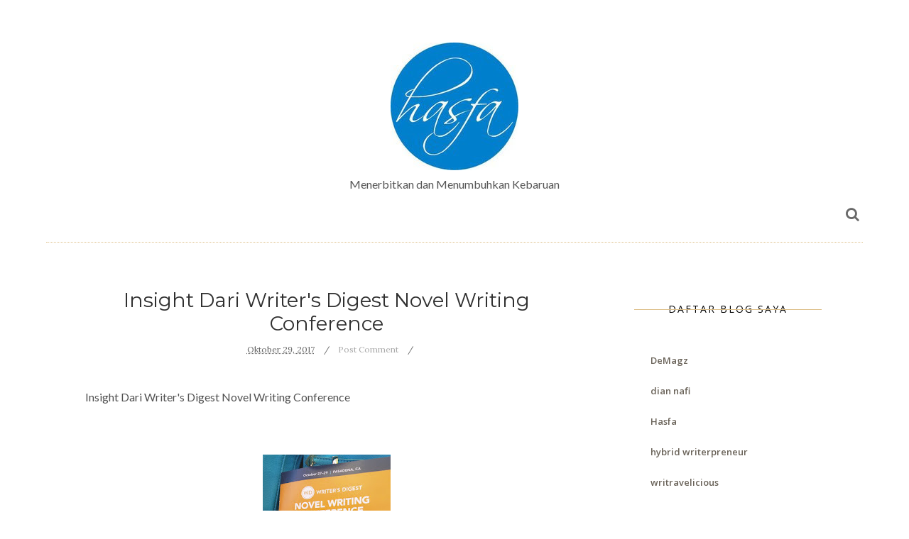

--- FILE ---
content_type: text/javascript; charset=UTF-8
request_url: https://www.hasfa.co.id/feeds/posts/default/-/writer?alt=json-in-script&callback=related_results_labels_thumbs&max-results=8
body_size: 9245
content:
// API callback
related_results_labels_thumbs({"version":"1.0","encoding":"UTF-8","feed":{"xmlns":"http://www.w3.org/2005/Atom","xmlns$openSearch":"http://a9.com/-/spec/opensearchrss/1.0/","xmlns$blogger":"http://schemas.google.com/blogger/2008","xmlns$georss":"http://www.georss.org/georss","xmlns$gd":"http://schemas.google.com/g/2005","xmlns$thr":"http://purl.org/syndication/thread/1.0","id":{"$t":"tag:blogger.com,1999:blog-3596070184151894815"},"updated":{"$t":"2026-01-11T22:54:55.226+07:00"},"category":[{"term":"hasfa"},{"term":"Buku"},{"term":"dian nafi"},{"term":"arsitektur"},{"term":"Desain"},{"term":"Workshop"},{"term":"books"},{"term":"Kelas"},{"term":"Pelatihan"},{"term":"rumah"},{"term":"konstruksi"},{"term":"renovasi"},{"term":"tinggal"},{"term":"Novel"},{"term":"ruko"},{"term":"kafe"},{"term":"kantor"},{"term":"resto"},{"term":"interior"},{"term":"eksterior"},{"term":"menulis"},{"term":"writing"},{"term":"publishing"},{"term":"course"},{"term":"tips"},{"term":"fiksi"},{"term":"sosial"},{"term":"masjid"},{"term":"coworking space"},{"term":"komunitas"},{"term":"event"},{"term":"hasfriends"},{"term":"publisher"},{"term":"sharing"},{"term":"hasfa institute"},{"term":"kepenulisan"},{"term":"DNBooks"},{"term":"kursus"},{"term":"training"},{"term":"Space"},{"term":"hasfa camp"},{"term":"penerbitan"},{"term":"Baru"},{"term":"hasfa publishing"},{"term":"seri"},{"term":"cerpen"},{"term":"Kisah"},{"term":"fashion"},{"term":"Antologi"},{"term":"Series"},{"term":"hub"},{"term":"penerbit"},{"term":"Conference"},{"term":"Writerpreneur"},{"term":"coaching"},{"term":"literasi"},{"term":"online"},{"term":"perempuan"},{"term":"sesi"},{"term":"blog"},{"term":"english"},{"term":"people development"},{"term":"personal growth"},{"term":"pesantren"},{"term":"semarang"},{"term":"Mayana"},{"term":"Seminar"},{"term":"arsitek"},{"term":"festival"},{"term":"konsultan"},{"term":"motivasi"},{"term":"puisi"},{"term":"Kiat"},{"term":"cerita"},{"term":"digital"},{"term":"fantasi"},{"term":"hasfacamp"},{"term":"kreatif"},{"term":"DNEvents"},{"term":"LOVE"},{"term":"MAYASMARA"},{"term":"architecture"},{"term":"cinta"},{"term":"demak"},{"term":"institute"},{"term":"kelasfiksi"},{"term":"onlinecourse"},{"term":"pengembangan diri"},{"term":"review"},{"term":"works"},{"term":"Bisnis"},{"term":"Kumpulan"},{"term":"enterpreneurship"},{"term":"haji"},{"term":"kelasnonfiksi"},{"term":"mentor"},{"term":"muslimah"},{"term":"nonfiksi"},{"term":"paper"},{"term":"research"},{"term":"riset"},{"term":"spiritual"},{"term":"startup"},{"term":"udemy"},{"term":"International"},{"term":"Umroh"},{"term":"ebook"},{"term":"group"},{"term":"hasfa foundation"},{"term":"hijab"},{"term":"hijaber"},{"term":"indonesia"},{"term":"jurnal"},{"term":"karya"},{"term":"picbook"},{"term":"reset"},{"term":"tren"},{"term":"writer"},{"term":"Esai"},{"term":"ISLAM"},{"term":"Inspiratif"},{"term":"Nulis"},{"term":"Penulisan"},{"term":"advertorial"},{"term":"catatan"},{"term":"film"},{"term":"hybridparadox"},{"term":"hybridwriterpreneur"},{"term":"islami"},{"term":"kampus"},{"term":"ksan"},{"term":"maya"},{"term":"order"},{"term":"pameran"},{"term":"paradox"},{"term":"penelitian"},{"term":"relijius"},{"term":"script"},{"term":"sekolah"},{"term":"villa"},{"term":"writerpreneurship"},{"term":"Belajar"},{"term":"Hasfashion"},{"term":"Instan"},{"term":"Jiwa"},{"term":"Pena"},{"term":"Roadmap"},{"term":"STORY"},{"term":"Tekstil"},{"term":"diskon"},{"term":"expo"},{"term":"foundation"},{"term":"gratis"},{"term":"hybrid"},{"term":"inspirasi"},{"term":"jilbab"},{"term":"kbih"},{"term":"kumcer"},{"term":"lelaki"},{"term":"lomba"},{"term":"manasik"},{"term":"memoir"},{"term":"metode"},{"term":"moslem"},{"term":"network"},{"term":"non fiksi"},{"term":"novela"},{"term":"organisasi"},{"term":"pembimbing"},{"term":"pendaftaran"},{"term":"pendidikan"},{"term":"pertama"},{"term":"promo"},{"term":"proses"},{"term":"travel"},{"term":"traveling"},{"term":"Elwvate"},{"term":"Generasi"},{"term":"Google"},{"term":"Jurnalistik"},{"term":"Khimar"},{"term":"Paste"},{"term":"Penulis"},{"term":"Pilihan"},{"term":"Warna"},{"term":"biografi"},{"term":"coding"},{"term":"corona"},{"term":"courses"},{"term":"demagz"},{"term":"development"},{"term":"flp"},{"term":"forum"},{"term":"gamis"},{"term":"gaya"},{"term":"giveaway"},{"term":"hasfa creative"},{"term":"healing"},{"term":"home"},{"term":"ide"},{"term":"kerudung"},{"term":"kontemplasi"},{"term":"lembaga"},{"term":"marketing"},{"term":"monetize"},{"term":"move on"},{"term":"muslimat"},{"term":"nusantara"},{"term":"paket"},{"term":"pengajar"},{"term":"pengembangan"},{"term":"presentasi"},{"term":"ramadhan"},{"term":"remaja"},{"term":"sastra"},{"term":"sejati"},{"term":"sertisikasi"},{"term":"siluman wadon"},{"term":"solo"},{"term":"talkshow"},{"term":"terbitan"},{"term":"tribe"},{"term":"tutor"},{"term":"365series"},{"term":"Bundle"},{"term":"Climate Change"},{"term":"Coliving"},{"term":"Flash"},{"term":"From"},{"term":"Google books"},{"term":"HUKUM"},{"term":"Habeeba"},{"term":"Hari"},{"term":"Hasfa Style"},{"term":"Hybrid Paradox"},{"term":"Jakarta"},{"term":"Journalism"},{"term":"KERAJAAN"},{"term":"Kawasan"},{"term":"Lipit"},{"term":"Management"},{"term":"Merawat"},{"term":"PG"},{"term":"PIDANA"},{"term":"Perjalanan"},{"term":"Perjodohan"},{"term":"Seni"},{"term":"Sibori"},{"term":"Toleransi"},{"term":"Tourism"},{"term":"Trainer"},{"term":"Ujung"},{"term":"Ulama"},{"term":"Upcoming"},{"term":"Update"},{"term":"anak"},{"term":"anger"},{"term":"anniversary"},{"term":"architect"},{"term":"artikel"},{"term":"astra"},{"term":"award"},{"term":"behind the scene"},{"term":"bekraf"},{"term":"blogger"},{"term":"bootcamp"},{"term":"bts"},{"term":"built environment"},{"term":"buku baru"},{"term":"buruh"},{"term":"children"},{"term":"china"},{"term":"cirebon"},{"term":"class"},{"term":"climate"},{"term":"company"},{"term":"craft"},{"term":"demokrasi"},{"term":"developer"},{"term":"diannafi"},{"term":"discussion"},{"term":"drama"},{"term":"education"},{"term":"filsafat"},{"term":"genre"},{"term":"google play"},{"term":"gow"},{"term":"grammar"},{"term":"grasindo"},{"term":"gratitude"},{"term":"hacksprint"},{"term":"hasan"},{"term":"hasfa  group"},{"term":"hasfabooks"},{"term":"ilang"},{"term":"insight"},{"term":"interdisiplin"},{"term":"internasional"},{"term":"jateng"},{"term":"jawa tengah"},{"term":"jilbaber"},{"term":"jurnalisme"},{"term":"k-san"},{"term":"katalog"},{"term":"kolaborasi"},{"term":"komik"},{"term":"konferensi"},{"term":"kostum"},{"term":"kota lama"},{"term":"launching"},{"term":"layanan"},{"term":"leadership"},{"term":"lesson"},{"term":"life"},{"term":"literacy"},{"term":"lolos"},{"term":"love story"},{"term":"manager"},{"term":"manipulasi"},{"term":"media"},{"term":"mental health"},{"term":"modernitas"},{"term":"momentum"},{"term":"nahdlatul ulama"},{"term":"novelis"},{"term":"nu"},{"term":"nyai"},{"term":"office"},{"term":"ootd"},{"term":"option"},{"term":"outline"},{"term":"panduan"},{"term":"patjar merah"},{"term":"patjarmerah"},{"term":"pelecehan"},{"term":"pendek"},{"term":"pengkhianatan"},{"term":"perayaan"},{"term":"perpustakaan"},{"term":"personal"},{"term":"perwil"},{"term":"poligami"},{"term":"product"},{"term":"random"},{"term":"reading"},{"term":"rebel"},{"term":"rilis"},{"term":"ruang"},{"term":"sajak"},{"term":"sale"},{"term":"santri"},{"term":"selfhelp"},{"term":"seri iklim"},{"term":"service"},{"term":"short story"},{"term":"singapura"},{"term":"sosmed"},{"term":"spiritualitas"},{"term":"style"},{"term":"sustaunability"},{"term":"the eight stranger things"},{"term":"tour"},{"term":"tradisi"},{"term":"tulisan"},{"term":"ultah"},{"term":"umkm"},{"term":"video"},{"term":"wanita"},{"term":"web"},{"term":"webinar"},{"term":"wfh"},{"term":"women"},{"term":"writravelicious"},{"term":"young adult"},{"term":"#DNBooks"},{"term":"#LFAAPADETIK2024"},{"term":"Akhir Tahun"},{"term":"Apresiasi"},{"term":"Awaliyah"},{"term":"Backpack"},{"term":"Berbahasa"},{"term":"Buku Panduan"},{"term":"Commoning"},{"term":"Community"},{"term":"Copy"},{"term":"Creativity"},{"term":"Culture"},{"term":"Dekanat"},{"term":"Dinamika"},{"term":"Disiplin"},{"term":"EcoPrinting"},{"term":"Ekosistem"},{"term":"Esther Duflo"},{"term":"FGD"},{"term":"Fahmina"},{"term":"Fakultas Teknik"},{"term":"Fattah"},{"term":"Formulir"},{"term":"GD"},{"term":"Gabungan"},{"term":"Gapura"},{"term":"Gedung"},{"term":"GoMassage"},{"term":"Graha"},{"term":"Great"},{"term":"Ground Up"},{"term":"HEC"},{"term":"Hak"},{"term":"Hari Batik"},{"term":"Haul"},{"term":"Helvy Tiana Rosa"},{"term":"Heritage"},{"term":"History"},{"term":"Hook"},{"term":"Hotel Alana"},{"term":"How To Reset Your Life"},{"term":"Hujan"},{"term":"Human Rights"},{"term":"Implementasi"},{"term":"Indie"},{"term":"International. conference"},{"term":"Ivan Lanin"},{"term":"Jalan Baru"},{"term":"Jamaah"},{"term":"Jatuh"},{"term":"Jelajah"},{"term":"Jimat"},{"term":"Jobs To Be Done"},{"term":"Journal"},{"term":"Justice"},{"term":"Kajian"},{"term":"Kebangkitan"},{"term":"Keberlanjutan"},{"term":"Kencantren"},{"term":"Keseruan"},{"term":"Ketika"},{"term":"Kewajiban"},{"term":"Khaled Hosseini  #ngemilbaca"},{"term":"Kita"},{"term":"Konten"},{"term":"Lahan"},{"term":"Langkah"},{"term":"Lewat"},{"term":"Lingkungan Binaan"},{"term":"Lover"},{"term":"Mahasiswa"},{"term":"Majid"},{"term":"Masjid Agung Demak"},{"term":"Mata Kering"},{"term":"Mata Lelah"},{"term":"Mata Pegel"},{"term":"Mata Perih"},{"term":"Mata Sepet"},{"term":"Meneliti"},{"term":"Menerbitkan"},{"term":"Menjaga"},{"term":"Mental"},{"term":"Menuju"},{"term":"Merdeka"},{"term":"Minimum Viable Product"},{"term":"Mubadalah"},{"term":"Multi"},{"term":"Mum"},{"term":"Netherland"},{"term":"Netizen"},{"term":"New Book"},{"term":"Nobel"},{"term":"PAWASTRAN"},{"term":"PETITAH"},{"term":"Painting"},{"term":"Pandemic"},{"term":"Panjang"},{"term":"Paragraf"},{"term":"Participant"},{"term":"Pawai"},{"term":"Pelatihan Menulis"},{"term":"Penerus"},{"term":"Peran"},{"term":"Percepatan"},{"term":"Pergulatan Zaman"},{"term":"Perilaku"},{"term":"Perisai Diri"},{"term":"Perspective"},{"term":"Perubahan"},{"term":"Pondok Pesantren"},{"term":"Post Graduate"},{"term":"Pulsa"},{"term":"Purnama"},{"term":"Rangkaian"},{"term":"Reflection"},{"term":"Reflections"},{"term":"Rejeki"},{"term":"Resonance"},{"term":"Restock"},{"term":"Ringkas"},{"term":"Ruang Jalan Pulang"},{"term":"SD INPRES"},{"term":"SERIBU"},{"term":"SMA"},{"term":"SMP"},{"term":"SMP Harapan Bunda"},{"term":"SMPN 2"},{"term":"Sang"},{"term":"Sarvatraesa"},{"term":"Segi"},{"term":"Seleksi"},{"term":"Senarai"},{"term":"Smurumarahita"},{"term":"Social Organization"},{"term":"Status"},{"term":"Studi Banding"},{"term":"Study"},{"term":"Sultan"},{"term":"Support"},{"term":"Sustainable Development"},{"term":"Swing"},{"term":"TELLING"},{"term":"TOT"},{"term":"Technopreneurship"},{"term":"The Kite Runner"},{"term":"Tiga"},{"term":"Travinspira"},{"term":"Tuhan"},{"term":"UGM"},{"term":"Undip Perpusda"},{"term":"Visit"},{"term":"Volunteering"},{"term":"WAJAH"},{"term":"Wetan"},{"term":"Yori Antar"},{"term":"Youth"},{"term":"abk"},{"term":"academia"},{"term":"academic"},{"term":"achievement"},{"term":"adab"},{"term":"adhd"},{"term":"adil"},{"term":"agama"},{"term":"agung"},{"term":"ahmad dhani"},{"term":"ai"},{"term":"akademis"},{"term":"akhlaq"},{"term":"aksiologi"},{"term":"aktifis"},{"term":"anak. children"},{"term":"art culture"},{"term":"aura"},{"term":"autoetnografi"},{"term":"awardee"},{"term":"awarding night"},{"term":"awy qolawun"},{"term":"baca"},{"term":"bakti sosial"},{"term":"bangkit"},{"term":"banjir"},{"term":"bank indonesia"},{"term":"barat"},{"term":"batam"},{"term":"beauty"},{"term":"bedah buku"},{"term":"bengkel jiwa"},{"term":"berani"},{"term":"berkilau"},{"term":"bi netifest"},{"term":"bonus"},{"term":"book expo"},{"term":"boost"},{"term":"both"},{"term":"bounce back"},{"term":"brawijaya"},{"term":"bright"},{"term":"broadcasting"},{"term":"bsd"},{"term":"budaya"},{"term":"bunga"},{"term":"business"},{"term":"cara"},{"term":"casper"},{"term":"ceracau"},{"term":"cerita anak"},{"term":"charity"},{"term":"codingmum"},{"term":"consciousness"},{"term":"contact"},{"term":"content"},{"term":"content creator"},{"term":"contribution"},{"term":"conversation"},{"term":"couse"},{"term":"coworking"},{"term":"creative"},{"term":"creative writing"},{"term":"critic"},{"term":"critical thinking"},{"term":"crush"},{"term":"cuitan"},{"term":"cv"},{"term":"cyborg"},{"term":"dampak"},{"term":"dare to be"},{"term":"deras"},{"term":"designer"},{"term":"designetic"},{"term":"desperate"},{"term":"dewa19"},{"term":"dewan"},{"term":"dewasa"},{"term":"dian nafi. paket"},{"term":"difabel"},{"term":"digital marketing"},{"term":"disappointed"},{"term":"divinity"},{"term":"dkd"},{"term":"doa"},{"term":"dongeng"},{"term":"dosen"},{"term":"draft"},{"term":"dry"},{"term":"dualapan"},{"term":"edit"},{"term":"editing"},{"term":"eksekusi"},{"term":"eksistensi"},{"term":"endorsem"},{"term":"endyear"},{"term":"enterpreneurship. karisma"},{"term":"epistemologi"},{"term":"etnografi"},{"term":"even"},{"term":"experience"},{"term":"expert"},{"term":"eyes"},{"term":"fabula"},{"term":"fadhoilusysyukriyyah"},{"term":"feature"},{"term":"feminisme"},{"term":"fengshui"},{"term":"fenomena"},{"term":"fenomenologi"},{"term":"fest"},{"term":"field"},{"term":"filosofi"},{"term":"fitness centre"},{"term":"flash fiction"},{"term":"follow up"},{"term":"for"},{"term":"free"},{"term":"funding"},{"term":"future"},{"term":"geliat"},{"term":"gembira"},{"term":"gemini"},{"term":"gender"},{"term":"genealogy"},{"term":"generasi copy paste"},{"term":"generation"},{"term":"gentle"},{"term":"gift"},{"term":"glowing"},{"term":"gol a gong"},{"term":"good"},{"term":"googlebooks"},{"term":"googleplay"},{"term":"great lover"},{"term":"growth"},{"term":"grup"},{"term":"gus"},{"term":"gus dur"},{"term":"hadiah"},{"term":"happiness"},{"term":"hasfa art culture"},{"term":"hasfa books"},{"term":"hasfa consultant"},{"term":"hasfa fest"},{"term":"hasfa global"},{"term":"hasfa group"},{"term":"hasfa hub"},{"term":"hasfa lab"},{"term":"hasfa publisher"},{"term":"hasfa think tank"},{"term":"hasfafoundation"},{"term":"hasfajurnal"},{"term":"hati"},{"term":"health"},{"term":"healthy"},{"term":"heart"},{"term":"hebat"},{"term":"hermawan kertajaya"},{"term":"hiasan"},{"term":"hidup"},{"term":"hikmah"},{"term":"hitam"},{"term":"hits"},{"term":"home decor"},{"term":"house"},{"term":"how to"},{"term":"how to Seri"},{"term":"hub. network"},{"term":"humanity"},{"term":"hut"},{"term":"hypersex"},{"term":"idea"},{"term":"ilmiah"},{"term":"ilmu"},{"term":"inayah"},{"term":"indah"},{"term":"industri"},{"term":"ingatan"},{"term":"inovator"},{"term":"insto"},{"term":"internet"},{"term":"investigasi"},{"term":"ipnu"},{"term":"ippnu"},{"term":"islamic"},{"term":"jabar"},{"term":"jadzab"},{"term":"jaksel"},{"term":"jaringan"},{"term":"jasa"},{"term":"jawa"},{"term":"jepang"},{"term":"jodoh"},{"term":"jomblo"},{"term":"journey"},{"term":"joy"},{"term":"joy series"},{"term":"juara"},{"term":"judul"},{"term":"juli"},{"term":"jurnalhasfa"},{"term":"jurnalis"},{"term":"kain"},{"term":"kalimat"},{"term":"kampung adat"},{"term":"kaos"},{"term":"karisma"},{"term":"kasih"},{"term":"kata"},{"term":"kaya"},{"term":"kboih"},{"term":"keberanian"},{"term":"kebijakan"},{"term":"kebun jambu"},{"term":"kecantikan"},{"term":"kecewa"},{"term":"kehidupan"},{"term":"kelas nulis"},{"term":"kelasnulis"},{"term":"keluarga"},{"term":"kemanusiaan"},{"term":"kementerian hukum dan HAM"},{"term":"kemerdekaan"},{"term":"kepemimpinan"},{"term":"kereta"},{"term":"kerja"},{"term":"kesehatan"},{"term":"kesenian"},{"term":"kevin hendrawan"},{"term":"kewirausahaan"},{"term":"kiriman"},{"term":"kissing"},{"term":"klinik"},{"term":"koleksi"},{"term":"kolla"},{"term":"kompenakita"},{"term":"konstelasi"},{"term":"kontraktor"},{"term":"kopdar"},{"term":"kost"},{"term":"kota"},{"term":"kpppa"},{"term":"kreatifitas"},{"term":"kreator"},{"term":"kualitatif"},{"term":"kuis"},{"term":"kultur"},{"term":"kumcerpan"},{"term":"kyai"},{"term":"lagu"},{"term":"landing page"},{"term":"languange"},{"term":"lapangan"},{"term":"latar"},{"term":"lead"},{"term":"learn"},{"term":"learning"},{"term":"legenda"},{"term":"leiden"},{"term":"lelaku"},{"term":"life reset"},{"term":"life skill"},{"term":"life style"},{"term":"lifestyle"},{"term":"lingkar"},{"term":"literature"},{"term":"local. wisdom"},{"term":"logic"},{"term":"lovestory"},{"term":"luck"},{"term":"macau"},{"term":"madinah"},{"term":"maestro"},{"term":"magang"},{"term":"magnet"},{"term":"magz"},{"term":"makna"},{"term":"malang"},{"term":"malas"},{"term":"manajemen"},{"term":"mandiri"},{"term":"mantra"},{"term":"maqoshid"},{"term":"marah. seri"},{"term":"marketing training"},{"term":"marriage"},{"term":"maryam"},{"term":"masjid demak"},{"term":"masjid nabawi"},{"term":"masjidil haram"},{"term":"masker"},{"term":"masrifah"},{"term":"mata"},{"term":"mataharimall"},{"term":"maulid nabi"},{"term":"mcgs"},{"term":"medium"},{"term":"mekkah"},{"term":"menata hidup"},{"term":"mendadak"},{"term":"menjadi"},{"term":"mental model"},{"term":"merah"},{"term":"merchandise"},{"term":"migran"},{"term":"mikha angelo"},{"term":"mini"},{"term":"money"},{"term":"moral"},{"term":"movie"},{"term":"mubaadalah"},{"term":"muda"},{"term":"muhasabah"},{"term":"mulai"},{"term":"multidisiplin"},{"term":"mumbling"},{"term":"musholla"},{"term":"musik"},{"term":"musrifah"},{"term":"nadiem makarim"},{"term":"naga"},{"term":"naili anafah"},{"term":"naksir"},{"term":"nanowrimo"},{"term":"narasi"},{"term":"narasumber"},{"term":"naratif"},{"term":"nasional"},{"term":"navigasi"},{"term":"nels"},{"term":"new normal"},{"term":"ngabuburit"},{"term":"ngemil"},{"term":"niche"},{"term":"nkri"},{"term":"note"},{"term":"nove"},{"term":"novel. aimee"},{"term":"obat"},{"term":"ontologi"},{"term":"opini"},{"term":"optimasi"},{"term":"orisinalitas"},{"term":"outer"},{"term":"outfit"},{"term":"pajangan"},{"term":"paralegal"},{"term":"partnership"},{"term":"pegiat"},{"term":"pelajar"},{"term":"pembaca"},{"term":"pembangunan"},{"term":"pemberontakan"},{"term":"pembicara"},{"term":"pembuatan"},{"term":"pemikiran"},{"term":"pemkot"},{"term":"penantian"},{"term":"pendanaan"},{"term":"pengacara"},{"term":"pengembangan bisnis"},{"term":"penipuan"},{"term":"penyair"},{"term":"people growth"},{"term":"peradaban"},{"term":"peradi"},{"term":"periplus"},{"term":"perlindungan"},{"term":"perpusda"},{"term":"persaingan"},{"term":"pertanyaan"},{"term":"peserta"},{"term":"pewaris"},{"term":"pewarta"},{"term":"photography"},{"term":"placement"},{"term":"play store"},{"term":"please email to hasfagroup@gmail.com"},{"term":"po"},{"term":"podcast"},{"term":"pojok"},{"term":"politik"},{"term":"polkadot"},{"term":"pond's"},{"term":"pool"},{"term":"portabel"},{"term":"postingan"},{"term":"pray"},{"term":"pre toefl"},{"term":"preorder"},{"term":"present"},{"term":"presenter"},{"term":"privat"},{"term":"problem"},{"term":"product development"},{"term":"produk"},{"term":"produktif"},{"term":"produktifitas"},{"term":"profil"},{"term":"program"},{"term":"programming"},{"term":"progress"},{"term":"promotion"},{"term":"property"},{"term":"proyek"},{"term":"psikis"},{"term":"psikologi"},{"term":"public"},{"term":"public policy"},{"term":"public speaking"},{"term":"publik"},{"term":"publikasi"},{"term":"qolawun"},{"term":"rabiah"},{"term":"ramadlan"},{"term":"ramai"},{"term":"ransel"},{"term":"reader"},{"term":"reception"},{"term":"recycle"},{"term":"red"},{"term":"refleksi"},{"term":"reformis"},{"term":"registrasi"},{"term":"reiha"},{"term":"reinvention"},{"term":"relearn"},{"term":"relove"},{"term":"remote"},{"term":"rent"},{"term":"renungan"},{"term":"resensi"},{"term":"reset coach"},{"term":"reset coaching"},{"term":"reset your life"},{"term":"resetcoaching"},{"term":"respect"},{"term":"restoran"},{"term":"ri"},{"term":"riang"},{"term":"riri riza"},{"term":"road to"},{"term":"romance"},{"term":"romansa"},{"term":"rumah tangga"},{"term":"running"},{"term":"sabar"},{"term":"santripreneur"},{"term":"sapardi djoko damono"},{"term":"sastrawan"},{"term":"satu"},{"term":"saturdate"},{"term":"saturday"},{"term":"scale up"},{"term":"school"},{"term":"scientist"},{"term":"sehat"},{"term":"selamat"},{"term":"self growth"},{"term":"selingkuh"},{"term":"semesta"},{"term":"semiotik"},{"term":"sertifikasi"},{"term":"serum"},{"term":"serum pencerah wajah terbaik"},{"term":"setting"},{"term":"sheilaon7"},{"term":"sholihah"},{"term":"si naga"},{"term":"sinergy"},{"term":"siren"},{"term":"siswa"},{"term":"situs"},{"term":"small"},{"term":"social media"},{"term":"sociopreneur"},{"term":"soesman kantoor"},{"term":"soho"},{"term":"sok mben"},{"term":"sokmben"},{"term":"solidaritas"},{"term":"speaker"},{"term":"speaking"},{"term":"spesial"},{"term":"spititual"},{"term":"sponsor"},{"term":"sponsorship"},{"term":"sport"},{"term":"spot"},{"term":"stakeholders"},{"term":"statistik"},{"term":"stay at home"},{"term":"steve jobs"},{"term":"store"},{"term":"storial"},{"term":"stories"},{"term":"subject: Arsitektur"},{"term":"success"},{"term":"sudut"},{"term":"sukses"},{"term":"sumba"},{"term":"surabaya"},{"term":"sustainability"},{"term":"susuk"},{"term":"talk"},{"term":"tangerang"},{"term":"tantangan"},{"term":"tanubayan"},{"term":"tarung"},{"term":"tas"},{"term":"tata ulang  hidup"},{"term":"tekanan"},{"term":"tema"},{"term":"temu"},{"term":"terang"},{"term":"terapi"},{"term":"terbaik"},{"term":"tere liye"},{"term":"terusan"},{"term":"the overtunes"},{"term":"thinking"},{"term":"thoughtleaders"},{"term":"tiga serangkai"},{"term":"tki"},{"term":"toefl"},{"term":"toko"},{"term":"toko buku"},{"term":"tokyo"},{"term":"topik"},{"term":"trah"},{"term":"travelling"},{"term":"traveloka"},{"term":"trik"},{"term":"tropis"},{"term":"true"},{"term":"tujuan"},{"term":"tunggu"},{"term":"tunik"},{"term":"turis"},{"term":"uang"},{"term":"uin"},{"term":"uneg-uneg"},{"term":"unfairness"},{"term":"universitas"},{"term":"university"},{"term":"unlearn"},{"term":"valentine"},{"term":"wahyu aditya"},{"term":"waktu"},{"term":"walisongo"},{"term":"warung"},{"term":"website"},{"term":"well"},{"term":"whistle blowing"},{"term":"wisata"},{"term":"work"},{"term":"work from home"},{"term":"working"},{"term":"working from home"},{"term":"writers"},{"term":"yayasan"},{"term":"ziarah"},{"term":"zoom"}],"title":{"type":"text","$t":"Hasfa"},"subtitle":{"type":"html","$t":"Menerbitkan dan Menumbuhkan Kebaruan"},"link":[{"rel":"http://schemas.google.com/g/2005#feed","type":"application/atom+xml","href":"https:\/\/www.hasfa.co.id\/feeds\/posts\/default"},{"rel":"self","type":"application/atom+xml","href":"https:\/\/www.blogger.com\/feeds\/3596070184151894815\/posts\/default\/-\/writer?alt=json-in-script\u0026max-results=8"},{"rel":"alternate","type":"text/html","href":"https:\/\/www.hasfa.co.id\/search\/label\/writer"},{"rel":"hub","href":"http://pubsubhubbub.appspot.com/"}],"author":[{"name":{"$t":"dian nafi"},"uri":{"$t":"http:\/\/www.blogger.com\/profile\/02045815448068081269"},"email":{"$t":"noreply@blogger.com"},"gd$image":{"rel":"http://schemas.google.com/g/2005#thumbnail","width":"32","height":"32","src":"\/\/blogger.googleusercontent.com\/img\/b\/R29vZ2xl\/AVvXsEhA12wvuklxuCMEhVpknCnzR9LS_jD7UWf4UrkOAIxhi2YwPrKVO7jTMgeTatGJNa43dy6Sb4wo7-v7ju7xSDM4wFmQN_qIbHM_CIcwqpN3lVgKHIHQKKapdd-oHgssU94\/s113\/dn+4.jfif"}}],"generator":{"version":"7.00","uri":"http://www.blogger.com","$t":"Blogger"},"openSearch$totalResults":{"$t":"6"},"openSearch$startIndex":{"$t":"1"},"openSearch$itemsPerPage":{"$t":"8"},"entry":[{"id":{"$t":"tag:blogger.com,1999:blog-3596070184151894815.post-2798883990388554008"},"published":{"$t":"2019-12-16T02:56:00.006+07:00"},"updated":{"$t":"2020-07-18T03:59:49.636+07:00"},"category":[{"scheme":"http://www.blogger.com/atom/ns#","term":"Conference"},{"scheme":"http://www.blogger.com/atom/ns#","term":"Participant"},{"scheme":"http://www.blogger.com/atom/ns#","term":"Pelatihan"},{"scheme":"http://www.blogger.com/atom/ns#","term":"Reflection"},{"scheme":"http://www.blogger.com/atom/ns#","term":"women"},{"scheme":"http://www.blogger.com/atom/ns#","term":"writer"}],"title":{"type":"text","$t":"Women Writer Conference Participant Reflection"},"summary":{"type":"text","$t":"Women Writer Conference Participant Reflection\n\n\nPanel lainnya di Muslimah Writers Conference:Musdah Mulia dan Muslimah ReformisFaqihuddin Abdul Kodir dan Muslimah ReformisMusriva dan Muslimah ReformisHusein Muhammad dan Muslimah ReformisKajian Gender Islam Nur Rofiah\nParticipant Reflection\n\n\n\nParticipant reflection\nHasna: body shaming. Hbs melahirkn.temannya becandain sana2 main sama ibu gendut."},"link":[{"rel":"replies","type":"application/atom+xml","href":"https:\/\/www.hasfa.co.id\/feeds\/2798883990388554008\/comments\/default","title":"Posting Komentar"},{"rel":"replies","type":"text/html","href":"https:\/\/www.hasfa.co.id\/2019\/12\/women-writer-conference-participant.html#comment-form","title":"0 Komentar"},{"rel":"edit","type":"application/atom+xml","href":"https:\/\/www.blogger.com\/feeds\/3596070184151894815\/posts\/default\/2798883990388554008"},{"rel":"self","type":"application/atom+xml","href":"https:\/\/www.blogger.com\/feeds\/3596070184151894815\/posts\/default\/2798883990388554008"},{"rel":"alternate","type":"text/html","href":"https:\/\/www.hasfa.co.id\/2019\/12\/women-writer-conference-participant.html","title":"Women Writer Conference Participant Reflection"}],"author":[{"name":{"$t":"dian nafi"},"uri":{"$t":"http:\/\/www.blogger.com\/profile\/02045815448068081269"},"email":{"$t":"noreply@blogger.com"},"gd$image":{"rel":"http://schemas.google.com/g/2005#thumbnail","width":"32","height":"32","src":"\/\/blogger.googleusercontent.com\/img\/b\/R29vZ2xl\/AVvXsEhA12wvuklxuCMEhVpknCnzR9LS_jD7UWf4UrkOAIxhi2YwPrKVO7jTMgeTatGJNa43dy6Sb4wo7-v7ju7xSDM4wFmQN_qIbHM_CIcwqpN3lVgKHIHQKKapdd-oHgssU94\/s113\/dn+4.jfif"}}],"thr$total":{"$t":"0"}},{"id":{"$t":"tag:blogger.com,1999:blog-3596070184151894815.post-9094057439152068371"},"published":{"$t":"2017-10-29T12:15:00.004+07:00"},"updated":{"$t":"2019-10-16T07:20:46.177+07:00"},"category":[{"scheme":"http://www.blogger.com/atom/ns#","term":"fiksi"},{"scheme":"http://www.blogger.com/atom/ns#","term":"insight"},{"scheme":"http://www.blogger.com/atom/ns#","term":"Novel"},{"scheme":"http://www.blogger.com/atom/ns#","term":"tips"},{"scheme":"http://www.blogger.com/atom/ns#","term":"writer"},{"scheme":"http://www.blogger.com/atom/ns#","term":"writing"}],"title":{"type":"text","$t":"Insight Dari Writer's Digest Novel Writing Conference"},"summary":{"type":"text","$t":"Insight Dari Writer's Digest Novel Writing Conference\n\n\n\n\n\n\n\u0026nbsp;Selagi berlangsungnya Ubud Writer And Reader Festival di Ubud Bali, rupanya di Philadelphia juga sedang berlangsung Writer's Digest Novel Writing Conference.\n\nBerikut Ini beberapa insight-nya: \n\nYou have to goals as a writer. Where do you want to be with your writing in 1 year, 5 years? @Bob_Mayer\n\n\"Tell your story as true as you "},"link":[{"rel":"replies","type":"application/atom+xml","href":"https:\/\/www.hasfa.co.id\/feeds\/9094057439152068371\/comments\/default","title":"Posting Komentar"},{"rel":"replies","type":"text/html","href":"https:\/\/www.hasfa.co.id\/2017\/10\/insight-dari-writers-digest-novel.html#comment-form","title":"0 Komentar"},{"rel":"edit","type":"application/atom+xml","href":"https:\/\/www.blogger.com\/feeds\/3596070184151894815\/posts\/default\/9094057439152068371"},{"rel":"self","type":"application/atom+xml","href":"https:\/\/www.blogger.com\/feeds\/3596070184151894815\/posts\/default\/9094057439152068371"},{"rel":"alternate","type":"text/html","href":"https:\/\/www.hasfa.co.id\/2017\/10\/insight-dari-writers-digest-novel.html","title":"Insight Dari Writer's Digest Novel Writing Conference"}],"author":[{"name":{"$t":"dian nafi"},"uri":{"$t":"http:\/\/www.blogger.com\/profile\/02045815448068081269"},"email":{"$t":"noreply@blogger.com"},"gd$image":{"rel":"http://schemas.google.com/g/2005#thumbnail","width":"32","height":"32","src":"\/\/blogger.googleusercontent.com\/img\/b\/R29vZ2xl\/AVvXsEhA12wvuklxuCMEhVpknCnzR9LS_jD7UWf4UrkOAIxhi2YwPrKVO7jTMgeTatGJNa43dy6Sb4wo7-v7ju7xSDM4wFmQN_qIbHM_CIcwqpN3lVgKHIHQKKapdd-oHgssU94\/s113\/dn+4.jfif"}}],"media$thumbnail":{"xmlns$media":"http://search.yahoo.com/mrss/","url":"https:\/\/blogger.googleusercontent.com\/img\/b\/R29vZ2xl\/AVvXsEgnNzD9lXCTX6t2FttUk47ZcKr2-pg6GGF22X8uSWOskcbRhxgo_lkyJg79unrdFE3JTdzcKmvztEuqZBsd6xOjZIct9NsiQNyZTyL-_u_bgQ8Jhftr7yYFSihrUZ5IakJdU-W4pukRIf4\/s72-c\/novel+conference.jpg","height":"72","width":"72"},"thr$total":{"$t":"0"}},{"id":{"$t":"tag:blogger.com,1999:blog-3596070184151894815.post-7545504646810845388"},"published":{"$t":"2017-03-22T11:08:00.000+07:00"},"updated":{"$t":"2019-10-17T04:04:17.675+07:00"},"category":[{"scheme":"http://www.blogger.com/atom/ns#","term":"gol a gong"},{"scheme":"http://www.blogger.com/atom/ns#","term":"komunitas"},{"scheme":"http://www.blogger.com/atom/ns#","term":"sosial"},{"scheme":"http://www.blogger.com/atom/ns#","term":"travelling"},{"scheme":"http://www.blogger.com/atom/ns#","term":"tribe"},{"scheme":"http://www.blogger.com/atom/ns#","term":"writer"}],"title":{"type":"text","$t":"Komunitas Writravellicious"},"summary":{"type":"text","$t":"Komunitas Writravellicious\n\n\n\n\n\n\n\n\n\n\u0026nbsp;\n\n\n\nSelepas pelatihan writravelling bersama Gol A Gong waktu itulah kemudian ide membuat writravellicious ini bergulir.\u0026nbsp;\n\n\n\n\n\n\n\n\n\n\n\u0026nbsp;So, writravellicious mengajak mereka yang suka travelling dan menikmati hal-hal delicious untuk kemudian dibagikan melalui tulisan. \n\n\n\n\n\n\nAlhamdulillah, writravellicious sudah pernah ke:\nDemak\nKudus\nJepara\nSemarang"},"link":[{"rel":"replies","type":"application/atom+xml","href":"https:\/\/www.hasfa.co.id\/feeds\/7545504646810845388\/comments\/default","title":"Posting Komentar"},{"rel":"replies","type":"text/html","href":"https:\/\/www.hasfa.co.id\/2017\/03\/komunitas-writravellicious.html#comment-form","title":"0 Komentar"},{"rel":"edit","type":"application/atom+xml","href":"https:\/\/www.blogger.com\/feeds\/3596070184151894815\/posts\/default\/7545504646810845388"},{"rel":"self","type":"application/atom+xml","href":"https:\/\/www.blogger.com\/feeds\/3596070184151894815\/posts\/default\/7545504646810845388"},{"rel":"alternate","type":"text/html","href":"https:\/\/www.hasfa.co.id\/2017\/03\/komunitas-writravellicious.html","title":"Komunitas Writravellicious"}],"author":[{"name":{"$t":"dian nafi"},"uri":{"$t":"http:\/\/www.blogger.com\/profile\/02045815448068081269"},"email":{"$t":"noreply@blogger.com"},"gd$image":{"rel":"http://schemas.google.com/g/2005#thumbnail","width":"32","height":"32","src":"\/\/blogger.googleusercontent.com\/img\/b\/R29vZ2xl\/AVvXsEhA12wvuklxuCMEhVpknCnzR9LS_jD7UWf4UrkOAIxhi2YwPrKVO7jTMgeTatGJNa43dy6Sb4wo7-v7ju7xSDM4wFmQN_qIbHM_CIcwqpN3lVgKHIHQKKapdd-oHgssU94\/s113\/dn+4.jfif"}}],"media$thumbnail":{"xmlns$media":"http://search.yahoo.com/mrss/","url":"https:\/\/blogger.googleusercontent.com\/img\/b\/R29vZ2xl\/AVvXsEiCjXyxusoqf0cLxeA7KGbt0JnxC3Qv8FaUm_tbzfFyJvsUQYqtSUJ0nIJOU2WRPW0nMb9dXtKGMm3yVM2jtXakdAProSstTEzDP3qzNhpqxxJa_ejTrQyW-0tkmlENADyB7mPcYztkFVI\/s72-c\/bandung.jpg","height":"72","width":"72"},"thr$total":{"$t":"0"}},{"id":{"$t":"tag:blogger.com,1999:blog-3596070184151894815.post-5149964494344019069"},"published":{"$t":"2017-03-13T08:02:00.001+07:00"},"updated":{"$t":"2018-07-28T07:00:28.309+07:00"},"category":[{"scheme":"http://www.blogger.com/atom/ns#","term":"Bisnis"},{"scheme":"http://www.blogger.com/atom/ns#","term":"enterpreneurship"},{"scheme":"http://www.blogger.com/atom/ns#","term":"kepenulisan"},{"scheme":"http://www.blogger.com/atom/ns#","term":"Kiat"},{"scheme":"http://www.blogger.com/atom/ns#","term":"Langkah"},{"scheme":"http://www.blogger.com/atom/ns#","term":"tips"},{"scheme":"http://www.blogger.com/atom/ns#","term":"writer"},{"scheme":"http://www.blogger.com/atom/ns#","term":"Writerpreneur"}],"title":{"type":"text","$t":"Langkah-Langkah Writerpreneur"},"summary":{"type":"text","$t":"\nLangkah-Langkah Writerpreneur\n\n\n\n\n\n\n\n\n\nApa saja sih Langkah-Langkah Writerpreneur?\nWrite and polish your manuscript\nCreate your business plan\ncreate your author platform\nengange your audience\nprepare for your book launch\nmaintain your momentum\n\n\n\n**\n\nMau ikut pelatihan-pelatihan bermanfaat?\n\nDaftarkan diri segera ke Hasfa Camp!\n\n\u0026nbsp;\n\nButuh space, meja dan layanan internet untuk start-up mu?\u0026"},"link":[{"rel":"replies","type":"application/atom+xml","href":"https:\/\/www.hasfa.co.id\/feeds\/5149964494344019069\/comments\/default","title":"Posting Komentar"},{"rel":"replies","type":"text/html","href":"https:\/\/www.hasfa.co.id\/2017\/03\/langkah-langkah-writerpreneur.html#comment-form","title":"0 Komentar"},{"rel":"edit","type":"application/atom+xml","href":"https:\/\/www.blogger.com\/feeds\/3596070184151894815\/posts\/default\/5149964494344019069"},{"rel":"self","type":"application/atom+xml","href":"https:\/\/www.blogger.com\/feeds\/3596070184151894815\/posts\/default\/5149964494344019069"},{"rel":"alternate","type":"text/html","href":"https:\/\/www.hasfa.co.id\/2017\/03\/langkah-langkah-writerpreneur.html","title":"Langkah-Langkah Writerpreneur"}],"author":[{"name":{"$t":"dian nafi"},"uri":{"$t":"http:\/\/www.blogger.com\/profile\/02045815448068081269"},"email":{"$t":"noreply@blogger.com"},"gd$image":{"rel":"http://schemas.google.com/g/2005#thumbnail","width":"32","height":"32","src":"\/\/blogger.googleusercontent.com\/img\/b\/R29vZ2xl\/AVvXsEhA12wvuklxuCMEhVpknCnzR9LS_jD7UWf4UrkOAIxhi2YwPrKVO7jTMgeTatGJNa43dy6Sb4wo7-v7ju7xSDM4wFmQN_qIbHM_CIcwqpN3lVgKHIHQKKapdd-oHgssU94\/s113\/dn+4.jfif"}}],"media$thumbnail":{"xmlns$media":"http://search.yahoo.com/mrss/","url":"https:\/\/blogger.googleusercontent.com\/img\/b\/R29vZ2xl\/AVvXsEggEEK7o7KhJMsrmnMhPPpsLCuKa289a5cO3MufZNFIuBTg4Ds4XYSxJOOeq7rCMH0hWvG-6h4bnQ7nKz_J-G1AxluZcXB0MV-8f1Ou6p_TLDJFipJqYwzFvs0y0xIw-6LYLFo0Fdj9mWM\/s72-c\/writerpreneur+hasfa.jpg","height":"72","width":"72"},"thr$total":{"$t":"0"}},{"id":{"$t":"tag:blogger.com,1999:blog-3596070184151894815.post-6232143774058670563"},"published":{"$t":"2016-12-15T09:29:00.000+07:00"},"updated":{"$t":"2019-10-17T04:20:20.515+07:00"},"category":[{"scheme":"http://www.blogger.com/atom/ns#","term":"komunitas"},{"scheme":"http://www.blogger.com/atom/ns#","term":"Penulis"},{"scheme":"http://www.blogger.com/atom/ns#","term":"sosial"},{"scheme":"http://www.blogger.com/atom/ns#","term":"writer"}],"title":{"type":"text","$t":"Komunitas Literasi Dan Blogger Demak"},"summary":{"type":"text","$t":"Komunitas Literasi Dan Blogger Demak\n\n\n\n\n\n\n\n\n\n\n\n\n\n\n\n\n\n\n\n\n\nKomunitas Literasi Dan Blogger Demak (KLDBD) mulai dirintis sebenarnya sejak tahun 2010 ketika komunitas Hasfriends mulai membuka cabangnya di kota wali ini.\n\n\n\n\n\n\n\n\n\u0026nbsp;\n\n\n\nTetapi KLDBD mengalami mati suri dan bangkit kembali ketika tahun 2014 \nkami para penulis Demak tergerak mengadakan berbagai kegiatan literasi \nlagi di kota kecil "},"link":[{"rel":"replies","type":"application/atom+xml","href":"https:\/\/www.hasfa.co.id\/feeds\/6232143774058670563\/comments\/default","title":"Posting Komentar"},{"rel":"replies","type":"text/html","href":"https:\/\/www.hasfa.co.id\/2017\/03\/komunitas-literasi-dan-blogger-demak.html#comment-form","title":"0 Komentar"},{"rel":"edit","type":"application/atom+xml","href":"https:\/\/www.blogger.com\/feeds\/3596070184151894815\/posts\/default\/6232143774058670563"},{"rel":"self","type":"application/atom+xml","href":"https:\/\/www.blogger.com\/feeds\/3596070184151894815\/posts\/default\/6232143774058670563"},{"rel":"alternate","type":"text/html","href":"https:\/\/www.hasfa.co.id\/2017\/03\/komunitas-literasi-dan-blogger-demak.html","title":"Komunitas Literasi Dan Blogger Demak"}],"author":[{"name":{"$t":"dian nafi"},"uri":{"$t":"http:\/\/www.blogger.com\/profile\/02045815448068081269"},"email":{"$t":"noreply@blogger.com"},"gd$image":{"rel":"http://schemas.google.com/g/2005#thumbnail","width":"32","height":"32","src":"\/\/blogger.googleusercontent.com\/img\/b\/R29vZ2xl\/AVvXsEhA12wvuklxuCMEhVpknCnzR9LS_jD7UWf4UrkOAIxhi2YwPrKVO7jTMgeTatGJNa43dy6Sb4wo7-v7ju7xSDM4wFmQN_qIbHM_CIcwqpN3lVgKHIHQKKapdd-oHgssU94\/s113\/dn+4.jfif"}}],"media$thumbnail":{"xmlns$media":"http://search.yahoo.com/mrss/","url":"https:\/\/blogger.googleusercontent.com\/img\/b\/R29vZ2xl\/AVvXsEjfwx4AfQ_fBvug8L9jhvwwJA0Jsk7cNabMJrOmz9pIcR05hAsQyXO-79pYNeC3vnFMYVuAXXVJYZdQJyjFPqSBweuLnhfThKjP1EIGR7gvTChQNv_NyaUe-NX5pJHCqeMwEVo5JBflFx4\/s72-c\/14650141_1182164745155648_5014706017697419844_n.jpg","height":"72","width":"72"},"thr$total":{"$t":"0"}},{"id":{"$t":"tag:blogger.com,1999:blog-3596070184151894815.post-6903961515231843466"},"published":{"$t":"2014-08-06T09:02:00.000+07:00"},"updated":{"$t":"2019-10-17T05:05:23.881+07:00"},"category":[{"scheme":"http://www.blogger.com/atom/ns#","term":"Buku"},{"scheme":"http://www.blogger.com/atom/ns#","term":"hasfa"},{"scheme":"http://www.blogger.com/atom/ns#","term":"hasfriends"},{"scheme":"http://www.blogger.com/atom/ns#","term":"komunitas"},{"scheme":"http://www.blogger.com/atom/ns#","term":"reader"},{"scheme":"http://www.blogger.com/atom/ns#","term":"solidaritas"},{"scheme":"http://www.blogger.com/atom/ns#","term":"sosial"},{"scheme":"http://www.blogger.com/atom/ns#","term":"writer"}],"title":{"type":"text","$t":"Komunitas Hasfriends"},"summary":{"type":"text","$t":"Komunitas Hasfriends\n\n\n\n\n\u0026nbsp;Komunitas Hasfriends terbentuk tahun 2010. Merupakan para penulis dan pembaca Hasfa Publishing. Bahkan saat ada bencana Wasior, Mentawai dan Merapi kala itu, hasil penjualan buku kumpulan puisinya dipergunakan untuk membantu korban bencana.\n\n\n\n\u0026nbsp;Ada dua jenis logo Hasfriends, yang menggunakan simbol tumbuhan dan bunga, sebagai lambang menerbitkan kebaruan "},"link":[{"rel":"replies","type":"application/atom+xml","href":"https:\/\/www.hasfa.co.id\/feeds\/6903961515231843466\/comments\/default","title":"Posting Komentar"},{"rel":"replies","type":"text/html","href":"https:\/\/www.hasfa.co.id\/2017\/03\/komunitas-hasfriends.html#comment-form","title":"0 Komentar"},{"rel":"edit","type":"application/atom+xml","href":"https:\/\/www.blogger.com\/feeds\/3596070184151894815\/posts\/default\/6903961515231843466"},{"rel":"self","type":"application/atom+xml","href":"https:\/\/www.blogger.com\/feeds\/3596070184151894815\/posts\/default\/6903961515231843466"},{"rel":"alternate","type":"text/html","href":"https:\/\/www.hasfa.co.id\/2017\/03\/komunitas-hasfriends.html","title":"Komunitas Hasfriends"}],"author":[{"name":{"$t":"dian nafi"},"uri":{"$t":"http:\/\/www.blogger.com\/profile\/02045815448068081269"},"email":{"$t":"noreply@blogger.com"},"gd$image":{"rel":"http://schemas.google.com/g/2005#thumbnail","width":"32","height":"32","src":"\/\/blogger.googleusercontent.com\/img\/b\/R29vZ2xl\/AVvXsEhA12wvuklxuCMEhVpknCnzR9LS_jD7UWf4UrkOAIxhi2YwPrKVO7jTMgeTatGJNa43dy6Sb4wo7-v7ju7xSDM4wFmQN_qIbHM_CIcwqpN3lVgKHIHQKKapdd-oHgssU94\/s113\/dn+4.jfif"}}],"media$thumbnail":{"xmlns$media":"http://search.yahoo.com/mrss/","url":"https:\/\/blogger.googleusercontent.com\/img\/b\/R29vZ2xl\/AVvXsEihpmmVOVPBbTt8RX9VqCSBmJspwF2C_EjfHPg4uTyFi9JsdqfH9vr_H8hGiRXEK0tykJHJCUs9ppmAAzxqgkLAU8UQwDfdir_jst4ukH-hXQS_FZ1gc-v6gekDB-NtJOiepS3vEiz9uxU\/s72-c\/403884_352242928147838_807498808_n.jpg","height":"72","width":"72"},"thr$total":{"$t":"0"}}]}});

--- FILE ---
content_type: text/javascript; charset=UTF-8
request_url: https://www.hasfa.co.id/feeds/posts/default/-/Novel?alt=json-in-script&callback=related_results_labels_thumbs&max-results=8
body_size: 10748
content:
// API callback
related_results_labels_thumbs({"version":"1.0","encoding":"UTF-8","feed":{"xmlns":"http://www.w3.org/2005/Atom","xmlns$openSearch":"http://a9.com/-/spec/opensearchrss/1.0/","xmlns$blogger":"http://schemas.google.com/blogger/2008","xmlns$georss":"http://www.georss.org/georss","xmlns$gd":"http://schemas.google.com/g/2005","xmlns$thr":"http://purl.org/syndication/thread/1.0","id":{"$t":"tag:blogger.com,1999:blog-3596070184151894815"},"updated":{"$t":"2026-01-11T22:54:55.226+07:00"},"category":[{"term":"hasfa"},{"term":"Buku"},{"term":"dian nafi"},{"term":"arsitektur"},{"term":"Desain"},{"term":"Workshop"},{"term":"books"},{"term":"Kelas"},{"term":"Pelatihan"},{"term":"rumah"},{"term":"konstruksi"},{"term":"renovasi"},{"term":"tinggal"},{"term":"Novel"},{"term":"ruko"},{"term":"kafe"},{"term":"kantor"},{"term":"resto"},{"term":"interior"},{"term":"eksterior"},{"term":"menulis"},{"term":"writing"},{"term":"publishing"},{"term":"course"},{"term":"tips"},{"term":"fiksi"},{"term":"sosial"},{"term":"masjid"},{"term":"coworking space"},{"term":"komunitas"},{"term":"event"},{"term":"hasfriends"},{"term":"publisher"},{"term":"sharing"},{"term":"hasfa institute"},{"term":"kepenulisan"},{"term":"DNBooks"},{"term":"kursus"},{"term":"training"},{"term":"Space"},{"term":"hasfa camp"},{"term":"penerbitan"},{"term":"Baru"},{"term":"hasfa publishing"},{"term":"seri"},{"term":"cerpen"},{"term":"Kisah"},{"term":"fashion"},{"term":"Antologi"},{"term":"Series"},{"term":"hub"},{"term":"penerbit"},{"term":"Conference"},{"term":"Writerpreneur"},{"term":"coaching"},{"term":"literasi"},{"term":"online"},{"term":"perempuan"},{"term":"sesi"},{"term":"blog"},{"term":"english"},{"term":"people development"},{"term":"personal growth"},{"term":"pesantren"},{"term":"semarang"},{"term":"Mayana"},{"term":"Seminar"},{"term":"arsitek"},{"term":"festival"},{"term":"konsultan"},{"term":"motivasi"},{"term":"puisi"},{"term":"Kiat"},{"term":"cerita"},{"term":"digital"},{"term":"fantasi"},{"term":"hasfacamp"},{"term":"kreatif"},{"term":"DNEvents"},{"term":"LOVE"},{"term":"MAYASMARA"},{"term":"architecture"},{"term":"cinta"},{"term":"demak"},{"term":"institute"},{"term":"kelasfiksi"},{"term":"onlinecourse"},{"term":"pengembangan diri"},{"term":"review"},{"term":"works"},{"term":"Bisnis"},{"term":"Kumpulan"},{"term":"enterpreneurship"},{"term":"haji"},{"term":"kelasnonfiksi"},{"term":"mentor"},{"term":"muslimah"},{"term":"nonfiksi"},{"term":"paper"},{"term":"research"},{"term":"riset"},{"term":"spiritual"},{"term":"startup"},{"term":"udemy"},{"term":"International"},{"term":"Umroh"},{"term":"ebook"},{"term":"group"},{"term":"hasfa foundation"},{"term":"hijab"},{"term":"hijaber"},{"term":"indonesia"},{"term":"jurnal"},{"term":"karya"},{"term":"picbook"},{"term":"reset"},{"term":"tren"},{"term":"writer"},{"term":"Esai"},{"term":"ISLAM"},{"term":"Inspiratif"},{"term":"Nulis"},{"term":"Penulisan"},{"term":"advertorial"},{"term":"catatan"},{"term":"film"},{"term":"hybridparadox"},{"term":"hybridwriterpreneur"},{"term":"islami"},{"term":"kampus"},{"term":"ksan"},{"term":"maya"},{"term":"order"},{"term":"pameran"},{"term":"paradox"},{"term":"penelitian"},{"term":"relijius"},{"term":"script"},{"term":"sekolah"},{"term":"villa"},{"term":"writerpreneurship"},{"term":"Belajar"},{"term":"Hasfashion"},{"term":"Instan"},{"term":"Jiwa"},{"term":"Pena"},{"term":"Roadmap"},{"term":"STORY"},{"term":"Tekstil"},{"term":"diskon"},{"term":"expo"},{"term":"foundation"},{"term":"gratis"},{"term":"hybrid"},{"term":"inspirasi"},{"term":"jilbab"},{"term":"kbih"},{"term":"kumcer"},{"term":"lelaki"},{"term":"lomba"},{"term":"manasik"},{"term":"memoir"},{"term":"metode"},{"term":"moslem"},{"term":"network"},{"term":"non fiksi"},{"term":"novela"},{"term":"organisasi"},{"term":"pembimbing"},{"term":"pendaftaran"},{"term":"pendidikan"},{"term":"pertama"},{"term":"promo"},{"term":"proses"},{"term":"travel"},{"term":"traveling"},{"term":"Elwvate"},{"term":"Generasi"},{"term":"Google"},{"term":"Jurnalistik"},{"term":"Khimar"},{"term":"Paste"},{"term":"Penulis"},{"term":"Pilihan"},{"term":"Warna"},{"term":"biografi"},{"term":"coding"},{"term":"corona"},{"term":"courses"},{"term":"demagz"},{"term":"development"},{"term":"flp"},{"term":"forum"},{"term":"gamis"},{"term":"gaya"},{"term":"giveaway"},{"term":"hasfa creative"},{"term":"healing"},{"term":"home"},{"term":"ide"},{"term":"kerudung"},{"term":"kontemplasi"},{"term":"lembaga"},{"term":"marketing"},{"term":"monetize"},{"term":"move on"},{"term":"muslimat"},{"term":"nusantara"},{"term":"paket"},{"term":"pengajar"},{"term":"pengembangan"},{"term":"presentasi"},{"term":"ramadhan"},{"term":"remaja"},{"term":"sastra"},{"term":"sejati"},{"term":"sertisikasi"},{"term":"siluman wadon"},{"term":"solo"},{"term":"talkshow"},{"term":"terbitan"},{"term":"tribe"},{"term":"tutor"},{"term":"365series"},{"term":"Bundle"},{"term":"Climate Change"},{"term":"Coliving"},{"term":"Flash"},{"term":"From"},{"term":"Google books"},{"term":"HUKUM"},{"term":"Habeeba"},{"term":"Hari"},{"term":"Hasfa Style"},{"term":"Hybrid Paradox"},{"term":"Jakarta"},{"term":"Journalism"},{"term":"KERAJAAN"},{"term":"Kawasan"},{"term":"Lipit"},{"term":"Management"},{"term":"Merawat"},{"term":"PG"},{"term":"PIDANA"},{"term":"Perjalanan"},{"term":"Perjodohan"},{"term":"Seni"},{"term":"Sibori"},{"term":"Toleransi"},{"term":"Tourism"},{"term":"Trainer"},{"term":"Ujung"},{"term":"Ulama"},{"term":"Upcoming"},{"term":"Update"},{"term":"anak"},{"term":"anger"},{"term":"anniversary"},{"term":"architect"},{"term":"artikel"},{"term":"astra"},{"term":"award"},{"term":"behind the scene"},{"term":"bekraf"},{"term":"blogger"},{"term":"bootcamp"},{"term":"bts"},{"term":"built environment"},{"term":"buku baru"},{"term":"buruh"},{"term":"children"},{"term":"china"},{"term":"cirebon"},{"term":"class"},{"term":"climate"},{"term":"company"},{"term":"craft"},{"term":"demokrasi"},{"term":"developer"},{"term":"diannafi"},{"term":"discussion"},{"term":"drama"},{"term":"education"},{"term":"filsafat"},{"term":"genre"},{"term":"google play"},{"term":"gow"},{"term":"grammar"},{"term":"grasindo"},{"term":"gratitude"},{"term":"hacksprint"},{"term":"hasan"},{"term":"hasfa  group"},{"term":"hasfabooks"},{"term":"ilang"},{"term":"insight"},{"term":"interdisiplin"},{"term":"internasional"},{"term":"jateng"},{"term":"jawa tengah"},{"term":"jilbaber"},{"term":"jurnalisme"},{"term":"k-san"},{"term":"katalog"},{"term":"kolaborasi"},{"term":"komik"},{"term":"konferensi"},{"term":"kostum"},{"term":"kota lama"},{"term":"launching"},{"term":"layanan"},{"term":"leadership"},{"term":"lesson"},{"term":"life"},{"term":"literacy"},{"term":"lolos"},{"term":"love story"},{"term":"manager"},{"term":"manipulasi"},{"term":"media"},{"term":"mental health"},{"term":"modernitas"},{"term":"momentum"},{"term":"nahdlatul ulama"},{"term":"novelis"},{"term":"nu"},{"term":"nyai"},{"term":"office"},{"term":"ootd"},{"term":"option"},{"term":"outline"},{"term":"panduan"},{"term":"patjar merah"},{"term":"patjarmerah"},{"term":"pelecehan"},{"term":"pendek"},{"term":"pengkhianatan"},{"term":"perayaan"},{"term":"perpustakaan"},{"term":"personal"},{"term":"perwil"},{"term":"poligami"},{"term":"product"},{"term":"random"},{"term":"reading"},{"term":"rebel"},{"term":"rilis"},{"term":"ruang"},{"term":"sajak"},{"term":"sale"},{"term":"santri"},{"term":"selfhelp"},{"term":"seri iklim"},{"term":"service"},{"term":"short story"},{"term":"singapura"},{"term":"sosmed"},{"term":"spiritualitas"},{"term":"style"},{"term":"sustaunability"},{"term":"the eight stranger things"},{"term":"tour"},{"term":"tradisi"},{"term":"tulisan"},{"term":"ultah"},{"term":"umkm"},{"term":"video"},{"term":"wanita"},{"term":"web"},{"term":"webinar"},{"term":"wfh"},{"term":"women"},{"term":"writravelicious"},{"term":"young adult"},{"term":"#DNBooks"},{"term":"#LFAAPADETIK2024"},{"term":"Akhir Tahun"},{"term":"Apresiasi"},{"term":"Awaliyah"},{"term":"Backpack"},{"term":"Berbahasa"},{"term":"Buku Panduan"},{"term":"Commoning"},{"term":"Community"},{"term":"Copy"},{"term":"Creativity"},{"term":"Culture"},{"term":"Dekanat"},{"term":"Dinamika"},{"term":"Disiplin"},{"term":"EcoPrinting"},{"term":"Ekosistem"},{"term":"Esther Duflo"},{"term":"FGD"},{"term":"Fahmina"},{"term":"Fakultas Teknik"},{"term":"Fattah"},{"term":"Formulir"},{"term":"GD"},{"term":"Gabungan"},{"term":"Gapura"},{"term":"Gedung"},{"term":"GoMassage"},{"term":"Graha"},{"term":"Great"},{"term":"Ground Up"},{"term":"HEC"},{"term":"Hak"},{"term":"Hari Batik"},{"term":"Haul"},{"term":"Helvy Tiana Rosa"},{"term":"Heritage"},{"term":"History"},{"term":"Hook"},{"term":"Hotel Alana"},{"term":"How To Reset Your Life"},{"term":"Hujan"},{"term":"Human Rights"},{"term":"Implementasi"},{"term":"Indie"},{"term":"International. conference"},{"term":"Ivan Lanin"},{"term":"Jalan Baru"},{"term":"Jamaah"},{"term":"Jatuh"},{"term":"Jelajah"},{"term":"Jimat"},{"term":"Jobs To Be Done"},{"term":"Journal"},{"term":"Justice"},{"term":"Kajian"},{"term":"Kebangkitan"},{"term":"Keberlanjutan"},{"term":"Kencantren"},{"term":"Keseruan"},{"term":"Ketika"},{"term":"Kewajiban"},{"term":"Khaled Hosseini  #ngemilbaca"},{"term":"Kita"},{"term":"Konten"},{"term":"Lahan"},{"term":"Langkah"},{"term":"Lewat"},{"term":"Lingkungan Binaan"},{"term":"Lover"},{"term":"Mahasiswa"},{"term":"Majid"},{"term":"Masjid Agung Demak"},{"term":"Mata Kering"},{"term":"Mata Lelah"},{"term":"Mata Pegel"},{"term":"Mata Perih"},{"term":"Mata Sepet"},{"term":"Meneliti"},{"term":"Menerbitkan"},{"term":"Menjaga"},{"term":"Mental"},{"term":"Menuju"},{"term":"Merdeka"},{"term":"Minimum Viable Product"},{"term":"Mubadalah"},{"term":"Multi"},{"term":"Mum"},{"term":"Netherland"},{"term":"Netizen"},{"term":"New Book"},{"term":"Nobel"},{"term":"PAWASTRAN"},{"term":"PETITAH"},{"term":"Painting"},{"term":"Pandemic"},{"term":"Panjang"},{"term":"Paragraf"},{"term":"Participant"},{"term":"Pawai"},{"term":"Pelatihan Menulis"},{"term":"Penerus"},{"term":"Peran"},{"term":"Percepatan"},{"term":"Pergulatan Zaman"},{"term":"Perilaku"},{"term":"Perisai Diri"},{"term":"Perspective"},{"term":"Perubahan"},{"term":"Pondok Pesantren"},{"term":"Post Graduate"},{"term":"Pulsa"},{"term":"Purnama"},{"term":"Rangkaian"},{"term":"Reflection"},{"term":"Reflections"},{"term":"Rejeki"},{"term":"Resonance"},{"term":"Restock"},{"term":"Ringkas"},{"term":"Ruang Jalan Pulang"},{"term":"SD INPRES"},{"term":"SERIBU"},{"term":"SMA"},{"term":"SMP"},{"term":"SMP Harapan Bunda"},{"term":"SMPN 2"},{"term":"Sang"},{"term":"Sarvatraesa"},{"term":"Segi"},{"term":"Seleksi"},{"term":"Senarai"},{"term":"Smurumarahita"},{"term":"Social Organization"},{"term":"Status"},{"term":"Studi Banding"},{"term":"Study"},{"term":"Sultan"},{"term":"Support"},{"term":"Sustainable Development"},{"term":"Swing"},{"term":"TELLING"},{"term":"TOT"},{"term":"Technopreneurship"},{"term":"The Kite Runner"},{"term":"Tiga"},{"term":"Travinspira"},{"term":"Tuhan"},{"term":"UGM"},{"term":"Undip Perpusda"},{"term":"Visit"},{"term":"Volunteering"},{"term":"WAJAH"},{"term":"Wetan"},{"term":"Yori Antar"},{"term":"Youth"},{"term":"abk"},{"term":"academia"},{"term":"academic"},{"term":"achievement"},{"term":"adab"},{"term":"adhd"},{"term":"adil"},{"term":"agama"},{"term":"agung"},{"term":"ahmad dhani"},{"term":"ai"},{"term":"akademis"},{"term":"akhlaq"},{"term":"aksiologi"},{"term":"aktifis"},{"term":"anak. children"},{"term":"art culture"},{"term":"aura"},{"term":"autoetnografi"},{"term":"awardee"},{"term":"awarding night"},{"term":"awy qolawun"},{"term":"baca"},{"term":"bakti sosial"},{"term":"bangkit"},{"term":"banjir"},{"term":"bank indonesia"},{"term":"barat"},{"term":"batam"},{"term":"beauty"},{"term":"bedah buku"},{"term":"bengkel jiwa"},{"term":"berani"},{"term":"berkilau"},{"term":"bi netifest"},{"term":"bonus"},{"term":"book expo"},{"term":"boost"},{"term":"both"},{"term":"bounce back"},{"term":"brawijaya"},{"term":"bright"},{"term":"broadcasting"},{"term":"bsd"},{"term":"budaya"},{"term":"bunga"},{"term":"business"},{"term":"cara"},{"term":"casper"},{"term":"ceracau"},{"term":"cerita anak"},{"term":"charity"},{"term":"codingmum"},{"term":"consciousness"},{"term":"contact"},{"term":"content"},{"term":"content creator"},{"term":"contribution"},{"term":"conversation"},{"term":"couse"},{"term":"coworking"},{"term":"creative"},{"term":"creative writing"},{"term":"critic"},{"term":"critical thinking"},{"term":"crush"},{"term":"cuitan"},{"term":"cv"},{"term":"cyborg"},{"term":"dampak"},{"term":"dare to be"},{"term":"deras"},{"term":"designer"},{"term":"designetic"},{"term":"desperate"},{"term":"dewa19"},{"term":"dewan"},{"term":"dewasa"},{"term":"dian nafi. paket"},{"term":"difabel"},{"term":"digital marketing"},{"term":"disappointed"},{"term":"divinity"},{"term":"dkd"},{"term":"doa"},{"term":"dongeng"},{"term":"dosen"},{"term":"draft"},{"term":"dry"},{"term":"dualapan"},{"term":"edit"},{"term":"editing"},{"term":"eksekusi"},{"term":"eksistensi"},{"term":"endorsem"},{"term":"endyear"},{"term":"enterpreneurship. karisma"},{"term":"epistemologi"},{"term":"etnografi"},{"term":"even"},{"term":"experience"},{"term":"expert"},{"term":"eyes"},{"term":"fabula"},{"term":"fadhoilusysyukriyyah"},{"term":"feature"},{"term":"feminisme"},{"term":"fengshui"},{"term":"fenomena"},{"term":"fenomenologi"},{"term":"fest"},{"term":"field"},{"term":"filosofi"},{"term":"fitness centre"},{"term":"flash fiction"},{"term":"follow up"},{"term":"for"},{"term":"free"},{"term":"funding"},{"term":"future"},{"term":"geliat"},{"term":"gembira"},{"term":"gemini"},{"term":"gender"},{"term":"genealogy"},{"term":"generasi copy paste"},{"term":"generation"},{"term":"gentle"},{"term":"gift"},{"term":"glowing"},{"term":"gol a gong"},{"term":"good"},{"term":"googlebooks"},{"term":"googleplay"},{"term":"great lover"},{"term":"growth"},{"term":"grup"},{"term":"gus"},{"term":"gus dur"},{"term":"hadiah"},{"term":"happiness"},{"term":"hasfa art culture"},{"term":"hasfa books"},{"term":"hasfa consultant"},{"term":"hasfa fest"},{"term":"hasfa global"},{"term":"hasfa group"},{"term":"hasfa hub"},{"term":"hasfa lab"},{"term":"hasfa publisher"},{"term":"hasfa think tank"},{"term":"hasfafoundation"},{"term":"hasfajurnal"},{"term":"hati"},{"term":"health"},{"term":"healthy"},{"term":"heart"},{"term":"hebat"},{"term":"hermawan kertajaya"},{"term":"hiasan"},{"term":"hidup"},{"term":"hikmah"},{"term":"hitam"},{"term":"hits"},{"term":"home decor"},{"term":"house"},{"term":"how to"},{"term":"how to Seri"},{"term":"hub. network"},{"term":"humanity"},{"term":"hut"},{"term":"hypersex"},{"term":"idea"},{"term":"ilmiah"},{"term":"ilmu"},{"term":"inayah"},{"term":"indah"},{"term":"industri"},{"term":"ingatan"},{"term":"inovator"},{"term":"insto"},{"term":"internet"},{"term":"investigasi"},{"term":"ipnu"},{"term":"ippnu"},{"term":"islamic"},{"term":"jabar"},{"term":"jadzab"},{"term":"jaksel"},{"term":"jaringan"},{"term":"jasa"},{"term":"jawa"},{"term":"jepang"},{"term":"jodoh"},{"term":"jomblo"},{"term":"journey"},{"term":"joy"},{"term":"joy series"},{"term":"juara"},{"term":"judul"},{"term":"juli"},{"term":"jurnalhasfa"},{"term":"jurnalis"},{"term":"kain"},{"term":"kalimat"},{"term":"kampung adat"},{"term":"kaos"},{"term":"karisma"},{"term":"kasih"},{"term":"kata"},{"term":"kaya"},{"term":"kboih"},{"term":"keberanian"},{"term":"kebijakan"},{"term":"kebun jambu"},{"term":"kecantikan"},{"term":"kecewa"},{"term":"kehidupan"},{"term":"kelas nulis"},{"term":"kelasnulis"},{"term":"keluarga"},{"term":"kemanusiaan"},{"term":"kementerian hukum dan HAM"},{"term":"kemerdekaan"},{"term":"kepemimpinan"},{"term":"kereta"},{"term":"kerja"},{"term":"kesehatan"},{"term":"kesenian"},{"term":"kevin hendrawan"},{"term":"kewirausahaan"},{"term":"kiriman"},{"term":"kissing"},{"term":"klinik"},{"term":"koleksi"},{"term":"kolla"},{"term":"kompenakita"},{"term":"konstelasi"},{"term":"kontraktor"},{"term":"kopdar"},{"term":"kost"},{"term":"kota"},{"term":"kpppa"},{"term":"kreatifitas"},{"term":"kreator"},{"term":"kualitatif"},{"term":"kuis"},{"term":"kultur"},{"term":"kumcerpan"},{"term":"kyai"},{"term":"lagu"},{"term":"landing page"},{"term":"languange"},{"term":"lapangan"},{"term":"latar"},{"term":"lead"},{"term":"learn"},{"term":"learning"},{"term":"legenda"},{"term":"leiden"},{"term":"lelaku"},{"term":"life reset"},{"term":"life skill"},{"term":"life style"},{"term":"lifestyle"},{"term":"lingkar"},{"term":"literature"},{"term":"local. wisdom"},{"term":"logic"},{"term":"lovestory"},{"term":"luck"},{"term":"macau"},{"term":"madinah"},{"term":"maestro"},{"term":"magang"},{"term":"magnet"},{"term":"magz"},{"term":"makna"},{"term":"malang"},{"term":"malas"},{"term":"manajemen"},{"term":"mandiri"},{"term":"mantra"},{"term":"maqoshid"},{"term":"marah. seri"},{"term":"marketing training"},{"term":"marriage"},{"term":"maryam"},{"term":"masjid demak"},{"term":"masjid nabawi"},{"term":"masjidil haram"},{"term":"masker"},{"term":"masrifah"},{"term":"mata"},{"term":"mataharimall"},{"term":"maulid nabi"},{"term":"mcgs"},{"term":"medium"},{"term":"mekkah"},{"term":"menata hidup"},{"term":"mendadak"},{"term":"menjadi"},{"term":"mental model"},{"term":"merah"},{"term":"merchandise"},{"term":"migran"},{"term":"mikha angelo"},{"term":"mini"},{"term":"money"},{"term":"moral"},{"term":"movie"},{"term":"mubaadalah"},{"term":"muda"},{"term":"muhasabah"},{"term":"mulai"},{"term":"multidisiplin"},{"term":"mumbling"},{"term":"musholla"},{"term":"musik"},{"term":"musrifah"},{"term":"nadiem makarim"},{"term":"naga"},{"term":"naili anafah"},{"term":"naksir"},{"term":"nanowrimo"},{"term":"narasi"},{"term":"narasumber"},{"term":"naratif"},{"term":"nasional"},{"term":"navigasi"},{"term":"nels"},{"term":"new normal"},{"term":"ngabuburit"},{"term":"ngemil"},{"term":"niche"},{"term":"nkri"},{"term":"note"},{"term":"nove"},{"term":"novel. aimee"},{"term":"obat"},{"term":"ontologi"},{"term":"opini"},{"term":"optimasi"},{"term":"orisinalitas"},{"term":"outer"},{"term":"outfit"},{"term":"pajangan"},{"term":"paralegal"},{"term":"partnership"},{"term":"pegiat"},{"term":"pelajar"},{"term":"pembaca"},{"term":"pembangunan"},{"term":"pemberontakan"},{"term":"pembicara"},{"term":"pembuatan"},{"term":"pemikiran"},{"term":"pemkot"},{"term":"penantian"},{"term":"pendanaan"},{"term":"pengacara"},{"term":"pengembangan bisnis"},{"term":"penipuan"},{"term":"penyair"},{"term":"people growth"},{"term":"peradaban"},{"term":"peradi"},{"term":"periplus"},{"term":"perlindungan"},{"term":"perpusda"},{"term":"persaingan"},{"term":"pertanyaan"},{"term":"peserta"},{"term":"pewaris"},{"term":"pewarta"},{"term":"photography"},{"term":"placement"},{"term":"play store"},{"term":"please email to hasfagroup@gmail.com"},{"term":"po"},{"term":"podcast"},{"term":"pojok"},{"term":"politik"},{"term":"polkadot"},{"term":"pond's"},{"term":"pool"},{"term":"portabel"},{"term":"postingan"},{"term":"pray"},{"term":"pre toefl"},{"term":"preorder"},{"term":"present"},{"term":"presenter"},{"term":"privat"},{"term":"problem"},{"term":"product development"},{"term":"produk"},{"term":"produktif"},{"term":"produktifitas"},{"term":"profil"},{"term":"program"},{"term":"programming"},{"term":"progress"},{"term":"promotion"},{"term":"property"},{"term":"proyek"},{"term":"psikis"},{"term":"psikologi"},{"term":"public"},{"term":"public policy"},{"term":"public speaking"},{"term":"publik"},{"term":"publikasi"},{"term":"qolawun"},{"term":"rabiah"},{"term":"ramadlan"},{"term":"ramai"},{"term":"ransel"},{"term":"reader"},{"term":"reception"},{"term":"recycle"},{"term":"red"},{"term":"refleksi"},{"term":"reformis"},{"term":"registrasi"},{"term":"reiha"},{"term":"reinvention"},{"term":"relearn"},{"term":"relove"},{"term":"remote"},{"term":"rent"},{"term":"renungan"},{"term":"resensi"},{"term":"reset coach"},{"term":"reset coaching"},{"term":"reset your life"},{"term":"resetcoaching"},{"term":"respect"},{"term":"restoran"},{"term":"ri"},{"term":"riang"},{"term":"riri riza"},{"term":"road to"},{"term":"romance"},{"term":"romansa"},{"term":"rumah tangga"},{"term":"running"},{"term":"sabar"},{"term":"santripreneur"},{"term":"sapardi djoko damono"},{"term":"sastrawan"},{"term":"satu"},{"term":"saturdate"},{"term":"saturday"},{"term":"scale up"},{"term":"school"},{"term":"scientist"},{"term":"sehat"},{"term":"selamat"},{"term":"self growth"},{"term":"selingkuh"},{"term":"semesta"},{"term":"semiotik"},{"term":"sertifikasi"},{"term":"serum"},{"term":"serum pencerah wajah terbaik"},{"term":"setting"},{"term":"sheilaon7"},{"term":"sholihah"},{"term":"si naga"},{"term":"sinergy"},{"term":"siren"},{"term":"siswa"},{"term":"situs"},{"term":"small"},{"term":"social media"},{"term":"sociopreneur"},{"term":"soesman kantoor"},{"term":"soho"},{"term":"sok mben"},{"term":"sokmben"},{"term":"solidaritas"},{"term":"speaker"},{"term":"speaking"},{"term":"spesial"},{"term":"spititual"},{"term":"sponsor"},{"term":"sponsorship"},{"term":"sport"},{"term":"spot"},{"term":"stakeholders"},{"term":"statistik"},{"term":"stay at home"},{"term":"steve jobs"},{"term":"store"},{"term":"storial"},{"term":"stories"},{"term":"subject: Arsitektur"},{"term":"success"},{"term":"sudut"},{"term":"sukses"},{"term":"sumba"},{"term":"surabaya"},{"term":"sustainability"},{"term":"susuk"},{"term":"talk"},{"term":"tangerang"},{"term":"tantangan"},{"term":"tanubayan"},{"term":"tarung"},{"term":"tas"},{"term":"tata ulang  hidup"},{"term":"tekanan"},{"term":"tema"},{"term":"temu"},{"term":"terang"},{"term":"terapi"},{"term":"terbaik"},{"term":"tere liye"},{"term":"terusan"},{"term":"the overtunes"},{"term":"thinking"},{"term":"thoughtleaders"},{"term":"tiga serangkai"},{"term":"tki"},{"term":"toefl"},{"term":"toko"},{"term":"toko buku"},{"term":"tokyo"},{"term":"topik"},{"term":"trah"},{"term":"travelling"},{"term":"traveloka"},{"term":"trik"},{"term":"tropis"},{"term":"true"},{"term":"tujuan"},{"term":"tunggu"},{"term":"tunik"},{"term":"turis"},{"term":"uang"},{"term":"uin"},{"term":"uneg-uneg"},{"term":"unfairness"},{"term":"universitas"},{"term":"university"},{"term":"unlearn"},{"term":"valentine"},{"term":"wahyu aditya"},{"term":"waktu"},{"term":"walisongo"},{"term":"warung"},{"term":"website"},{"term":"well"},{"term":"whistle blowing"},{"term":"wisata"},{"term":"work"},{"term":"work from home"},{"term":"working"},{"term":"working from home"},{"term":"writers"},{"term":"yayasan"},{"term":"ziarah"},{"term":"zoom"}],"title":{"type":"text","$t":"Hasfa"},"subtitle":{"type":"html","$t":"Menerbitkan dan Menumbuhkan Kebaruan"},"link":[{"rel":"http://schemas.google.com/g/2005#feed","type":"application/atom+xml","href":"https:\/\/www.hasfa.co.id\/feeds\/posts\/default"},{"rel":"self","type":"application/atom+xml","href":"https:\/\/www.blogger.com\/feeds\/3596070184151894815\/posts\/default\/-\/Novel?alt=json-in-script\u0026max-results=8"},{"rel":"alternate","type":"text/html","href":"https:\/\/www.hasfa.co.id\/search\/label\/Novel"},{"rel":"hub","href":"http://pubsubhubbub.appspot.com/"},{"rel":"next","type":"application/atom+xml","href":"https:\/\/www.blogger.com\/feeds\/3596070184151894815\/posts\/default\/-\/Novel\/-\/Novel?alt=json-in-script\u0026start-index=9\u0026max-results=8"}],"author":[{"name":{"$t":"dian nafi"},"uri":{"$t":"http:\/\/www.blogger.com\/profile\/02045815448068081269"},"email":{"$t":"noreply@blogger.com"},"gd$image":{"rel":"http://schemas.google.com/g/2005#thumbnail","width":"32","height":"32","src":"\/\/blogger.googleusercontent.com\/img\/b\/R29vZ2xl\/AVvXsEhA12wvuklxuCMEhVpknCnzR9LS_jD7UWf4UrkOAIxhi2YwPrKVO7jTMgeTatGJNa43dy6Sb4wo7-v7ju7xSDM4wFmQN_qIbHM_CIcwqpN3lVgKHIHQKKapdd-oHgssU94\/s113\/dn+4.jfif"}}],"generator":{"version":"7.00","uri":"http://www.blogger.com","$t":"Blogger"},"openSearch$totalResults":{"$t":"53"},"openSearch$startIndex":{"$t":"1"},"openSearch$itemsPerPage":{"$t":"8"},"entry":[{"id":{"$t":"tag:blogger.com,1999:blog-3596070184151894815.post-6114536924648630002"},"published":{"$t":"2023-12-15T10:44:00.013+07:00"},"updated":{"$t":"2023-12-15T10:48:33.430+07:00"},"category":[{"scheme":"http://www.blogger.com/atom/ns#","term":"Akhir Tahun"},{"scheme":"http://www.blogger.com/atom/ns#","term":"Bundle"},{"scheme":"http://www.blogger.com/atom/ns#","term":"fantasi"},{"scheme":"http://www.blogger.com/atom/ns#","term":"ilang"},{"scheme":"http://www.blogger.com/atom/ns#","term":"Novel"},{"scheme":"http://www.blogger.com/atom/ns#","term":"paket"},{"scheme":"http://www.blogger.com/atom/ns#","term":"si naga"},{"scheme":"http://www.blogger.com/atom/ns#","term":"siluman wadon"},{"scheme":"http://www.blogger.com/atom/ns#","term":"sok mben"},{"scheme":"http://www.blogger.com/atom/ns#","term":"the eight stranger things"}],"title":{"type":"text","$t":"Bundle Paket Akhir Tahun"},"summary":{"type":"text","$t":"\u0026nbsp;Bundle Paket Akhir Tahun\"Bersiaplah untuk mendapatkan lebih dari sekadar cerita - bundel 5 novel fantasi karya K-San adalah perjalanan emosional yang tak terlupakan. Lompatlah ke dalam dunia penuh keajaiban, pemberontakan, dan keberanian. Beli sekarang dan nikmati setiap perjalanan yang ditawarkan.\"\"Dalam \"The Eight Stranger Things\", delapan jiwa terpilih dipanggil ke alam fantasi yang tak "},"link":[{"rel":"replies","type":"application/atom+xml","href":"https:\/\/www.hasfa.co.id\/feeds\/6114536924648630002\/comments\/default","title":"Posting Komentar"},{"rel":"replies","type":"text/html","href":"https:\/\/www.hasfa.co.id\/2023\/12\/bundle-paket-akhir-tahun.html#comment-form","title":"0 Komentar"},{"rel":"edit","type":"application/atom+xml","href":"https:\/\/www.blogger.com\/feeds\/3596070184151894815\/posts\/default\/6114536924648630002"},{"rel":"self","type":"application/atom+xml","href":"https:\/\/www.blogger.com\/feeds\/3596070184151894815\/posts\/default\/6114536924648630002"},{"rel":"alternate","type":"text/html","href":"https:\/\/www.hasfa.co.id\/2023\/12\/bundle-paket-akhir-tahun.html","title":"Bundle Paket Akhir Tahun"}],"author":[{"name":{"$t":"dian nafi"},"uri":{"$t":"http:\/\/www.blogger.com\/profile\/02045815448068081269"},"email":{"$t":"noreply@blogger.com"},"gd$image":{"rel":"http://schemas.google.com/g/2005#thumbnail","width":"32","height":"32","src":"\/\/blogger.googleusercontent.com\/img\/b\/R29vZ2xl\/AVvXsEhA12wvuklxuCMEhVpknCnzR9LS_jD7UWf4UrkOAIxhi2YwPrKVO7jTMgeTatGJNa43dy6Sb4wo7-v7ju7xSDM4wFmQN_qIbHM_CIcwqpN3lVgKHIHQKKapdd-oHgssU94\/s113\/dn+4.jfif"}}],"media$thumbnail":{"xmlns$media":"http://search.yahoo.com/mrss/","url":"https:\/\/blogger.googleusercontent.com\/img\/b\/R29vZ2xl\/AVvXsEgHUEvnTqSJ9OoShcamEkM8yXFNOuZPNJsusHWMVQzMdR_vwyUz_4LAAgYh8ok7Prj5DXRFk_Es5LXPnT5CaeOpkPZIT4q2TyYjQsyuYwg4Brz8X8Kgh42L7GjOuvVjoxhxnB8ZnqY83_QaGxx9OQ6OhvwTz_6GjY9hrdMY-rK-O-tv28bY5a74IzdRXFY\/s72-c\/5%20novel.jpg","height":"72","width":"72"},"thr$total":{"$t":"0"}},{"id":{"$t":"tag:blogger.com,1999:blog-3596070184151894815.post-5092153408989962938"},"published":{"$t":"2023-12-02T09:40:00.005+07:00"},"updated":{"$t":"2023-12-02T09:54:17.334+07:00"},"category":[{"scheme":"http://www.blogger.com/atom/ns#","term":"book expo"},{"scheme":"http://www.blogger.com/atom/ns#","term":"Buku"},{"scheme":"http://www.blogger.com/atom/ns#","term":"Bundle"},{"scheme":"http://www.blogger.com/atom/ns#","term":"fantasi"},{"scheme":"http://www.blogger.com/atom/ns#","term":"fest"},{"scheme":"http://www.blogger.com/atom/ns#","term":"festival"},{"scheme":"http://www.blogger.com/atom/ns#","term":"hasan"},{"scheme":"http://www.blogger.com/atom/ns#","term":"hasfa"},{"scheme":"http://www.blogger.com/atom/ns#","term":"koleksi"},{"scheme":"http://www.blogger.com/atom/ns#","term":"ksan"},{"scheme":"http://www.blogger.com/atom/ns#","term":"Novel"},{"scheme":"http://www.blogger.com/atom/ns#","term":"publishing"}],"title":{"type":"text","$t":"Fantasi Fest"},"summary":{"type":"text","$t":"\u0026nbsp;Fantasi FestFantasi Festival\u0026nbsp;2 Desember 2023Jam 08.00- selesaibaca novel-novel fantasi karya K-San\u0026nbsp;http:\/\/s.id\/hasfantasiSI NAGASetelah berembug, mereka pun memutuskan untuk bermain petak umpet. Hom –pim – pa digelar, dan ternyata, malah Siti yang mendapat jatah jaga. Sepuluh detik, hitungan lambat. Semuanya mencari tempat sembunyi. Ada yang di atas pohon, ada yang di bawah tangga"},"link":[{"rel":"replies","type":"application/atom+xml","href":"https:\/\/www.hasfa.co.id\/feeds\/5092153408989962938\/comments\/default","title":"Posting Komentar"},{"rel":"replies","type":"text/html","href":"https:\/\/www.hasfa.co.id\/2023\/12\/fantasi-fest.html#comment-form","title":"0 Komentar"},{"rel":"edit","type":"application/atom+xml","href":"https:\/\/www.blogger.com\/feeds\/3596070184151894815\/posts\/default\/5092153408989962938"},{"rel":"self","type":"application/atom+xml","href":"https:\/\/www.blogger.com\/feeds\/3596070184151894815\/posts\/default\/5092153408989962938"},{"rel":"alternate","type":"text/html","href":"https:\/\/www.hasfa.co.id\/2023\/12\/fantasi-fest.html","title":"Fantasi Fest"}],"author":[{"name":{"$t":"dian nafi"},"uri":{"$t":"http:\/\/www.blogger.com\/profile\/02045815448068081269"},"email":{"$t":"noreply@blogger.com"},"gd$image":{"rel":"http://schemas.google.com/g/2005#thumbnail","width":"32","height":"32","src":"\/\/blogger.googleusercontent.com\/img\/b\/R29vZ2xl\/AVvXsEhA12wvuklxuCMEhVpknCnzR9LS_jD7UWf4UrkOAIxhi2YwPrKVO7jTMgeTatGJNa43dy6Sb4wo7-v7ju7xSDM4wFmQN_qIbHM_CIcwqpN3lVgKHIHQKKapdd-oHgssU94\/s113\/dn+4.jfif"}}],"media$thumbnail":{"xmlns$media":"http://search.yahoo.com/mrss/","url":"https:\/\/blogger.googleusercontent.com\/img\/a\/AVvXsEhsgtAR_EHoFE1JcbhZ-AA463p9Pa0cYPGKo6Y9QAPFzhs1G0ecNLeNpb8pantDlwDxYkZRqfcSk601x62ikn9wPG65Umbshdcgm4rfIWo3QZbFRJ0ZF6Yjuv_LUePF2vOHb5QxMB2IGS1vd0clfPeeqV6MDNsik3DcFtTYFn-Co8smexFnRyQq1zt0v9k=s72-w400-h400-c","height":"72","width":"72"},"thr$total":{"$t":"0"}},{"id":{"$t":"tag:blogger.com,1999:blog-3596070184151894815.post-8232490473273270588"},"published":{"$t":"2023-12-02T09:25:00.001+07:00"},"updated":{"$t":"2023-12-02T09:43:53.149+07:00"},"category":[{"scheme":"http://www.blogger.com/atom/ns#","term":"fantasi"},{"scheme":"http://www.blogger.com/atom/ns#","term":"ksan"},{"scheme":"http://www.blogger.com/atom/ns#","term":"Novel"},{"scheme":"http://www.blogger.com/atom/ns#","term":"siluman wadon"}],"title":{"type":"text","$t":"Novel Siluman Wadon"},"summary":{"type":"text","$t":"\u0026nbsp;Novel Siluman Wadonjudul novel fantasi: Siluman Wadon\u0026nbsp;penulis: K-San\u0026nbsp;ISBN: 6027693606, 9786027693609\u0026nbsp;jumlah halaman: 160\u0026nbsp;harga Rp 40rb\u0026nbsp;pesan ke http:\/\/wa.me\/6281328767574Siluman Wadon, menceritakan tentang pemberontakan remaja yang tidak mau menjadi penerus klan siluman.....dan yang paling menyebalkan adalah nenek Ana selalu memandangi Irfan saat bercerita. Semua "},"link":[{"rel":"replies","type":"application/atom+xml","href":"https:\/\/www.hasfa.co.id\/feeds\/8232490473273270588\/comments\/default","title":"Posting Komentar"},{"rel":"replies","type":"text/html","href":"https:\/\/www.hasfa.co.id\/2023\/12\/novel-siluman-wadon.html#comment-form","title":"0 Komentar"},{"rel":"edit","type":"application/atom+xml","href":"https:\/\/www.blogger.com\/feeds\/3596070184151894815\/posts\/default\/8232490473273270588"},{"rel":"self","type":"application/atom+xml","href":"https:\/\/www.blogger.com\/feeds\/3596070184151894815\/posts\/default\/8232490473273270588"},{"rel":"alternate","type":"text/html","href":"https:\/\/www.hasfa.co.id\/2023\/12\/novel-siluman-wadon.html","title":"Novel Siluman Wadon"}],"author":[{"name":{"$t":"dian nafi"},"uri":{"$t":"http:\/\/www.blogger.com\/profile\/02045815448068081269"},"email":{"$t":"noreply@blogger.com"},"gd$image":{"rel":"http://schemas.google.com/g/2005#thumbnail","width":"32","height":"32","src":"\/\/blogger.googleusercontent.com\/img\/b\/R29vZ2xl\/AVvXsEhA12wvuklxuCMEhVpknCnzR9LS_jD7UWf4UrkOAIxhi2YwPrKVO7jTMgeTatGJNa43dy6Sb4wo7-v7ju7xSDM4wFmQN_qIbHM_CIcwqpN3lVgKHIHQKKapdd-oHgssU94\/s113\/dn+4.jfif"}}],"media$thumbnail":{"xmlns$media":"http://search.yahoo.com/mrss/","url":"https:\/\/blogger.googleusercontent.com\/img\/b\/R29vZ2xl\/AVvXsEgWmbwdwYhie3qqYXappsYV0nt1dyMx5-Rt1ulF46eUEGLBTIHyWHNr7HvLZHdPN9VD1v0wSQ_WYN77Ao693YBdmmhiPLQwJ9maW8pDfJeMeGzGGkaGJsNp8suBD0Ctb1etfGEAUAPXf3MOJsr2nXBa-EIbcyuMRGNzeYx5wVH6vo6hJQSEMN-jSdVfPbU\/s72-c\/novel%20fantasi%20ksan%20(3).jpg","height":"72","width":"72"},"thr$total":{"$t":"0"}},{"id":{"$t":"tag:blogger.com,1999:blog-3596070184151894815.post-5319197049787417876"},"published":{"$t":"2023-12-02T09:06:00.002+07:00"},"updated":{"$t":"2023-12-02T09:43:38.758+07:00"},"category":[{"scheme":"http://www.blogger.com/atom/ns#","term":"adab"},{"scheme":"http://www.blogger.com/atom/ns#","term":"akhlaq"},{"scheme":"http://www.blogger.com/atom/ns#","term":"cyborg"},{"scheme":"http://www.blogger.com/atom/ns#","term":"fantasi"},{"scheme":"http://www.blogger.com/atom/ns#","term":"future"},{"scheme":"http://www.blogger.com/atom/ns#","term":"ksan"},{"scheme":"http://www.blogger.com/atom/ns#","term":"moral"},{"scheme":"http://www.blogger.com/atom/ns#","term":"Novel"},{"scheme":"http://www.blogger.com/atom/ns#","term":"peradaban"},{"scheme":"http://www.blogger.com/atom/ns#","term":"sokmben"}],"title":{"type":"text","$t":"Novel Fantasi Sok Mben"},"summary":{"type":"text","$t":"\u0026nbsp;Novel Fantasi Sok Mbenblurb-nya:\u0026nbsp;Supri terdampar di masa depan, yang meski terlihat modern, berteknologi canggih dan maju, namun memiliki kejanggalan yang mengganjal hatinya. Di masa depan itu, tata karma sudah punah.Tubuh Supri yang rusak karena mendapat serangan di tempat baru itu, diubah menjadi cyborg, sebagaimana sebagian penduduk ibu kota tersebut. Petualangan demu petualangan "},"link":[{"rel":"replies","type":"application/atom+xml","href":"https:\/\/www.hasfa.co.id\/feeds\/5319197049787417876\/comments\/default","title":"Posting Komentar"},{"rel":"replies","type":"text/html","href":"https:\/\/www.hasfa.co.id\/2023\/12\/novel-fantasi-sok-mben.html#comment-form","title":"0 Komentar"},{"rel":"edit","type":"application/atom+xml","href":"https:\/\/www.blogger.com\/feeds\/3596070184151894815\/posts\/default\/5319197049787417876"},{"rel":"self","type":"application/atom+xml","href":"https:\/\/www.blogger.com\/feeds\/3596070184151894815\/posts\/default\/5319197049787417876"},{"rel":"alternate","type":"text/html","href":"https:\/\/www.hasfa.co.id\/2023\/12\/novel-fantasi-sok-mben.html","title":"Novel Fantasi Sok Mben"}],"author":[{"name":{"$t":"dian nafi"},"uri":{"$t":"http:\/\/www.blogger.com\/profile\/02045815448068081269"},"email":{"$t":"noreply@blogger.com"},"gd$image":{"rel":"http://schemas.google.com/g/2005#thumbnail","width":"32","height":"32","src":"\/\/blogger.googleusercontent.com\/img\/b\/R29vZ2xl\/AVvXsEhA12wvuklxuCMEhVpknCnzR9LS_jD7UWf4UrkOAIxhi2YwPrKVO7jTMgeTatGJNa43dy6Sb4wo7-v7ju7xSDM4wFmQN_qIbHM_CIcwqpN3lVgKHIHQKKapdd-oHgssU94\/s113\/dn+4.jfif"}}],"media$thumbnail":{"xmlns$media":"http://search.yahoo.com/mrss/","url":"https:\/\/blogger.googleusercontent.com\/img\/b\/R29vZ2xl\/[base64]\/s72-c\/novel%20fantasi%20ksan.jpg","height":"72","width":"72"},"thr$total":{"$t":"0"}},{"id":{"$t":"tag:blogger.com,1999:blog-3596070184151894815.post-2716402175929591775"},"published":{"$t":"2023-09-29T08:36:00.003+07:00"},"updated":{"$t":"2023-09-29T08:53:50.691+07:00"},"category":[{"scheme":"http://www.blogger.com/atom/ns#","term":"coaching"},{"scheme":"http://www.blogger.com/atom/ns#","term":"dian nafi"},{"scheme":"http://www.blogger.com/atom/ns#","term":"hasfa"},{"scheme":"http://www.blogger.com/atom/ns#","term":"hasfa art culture"},{"scheme":"http://www.blogger.com/atom/ns#","term":"hasfa camp"},{"scheme":"http://www.blogger.com/atom/ns#","term":"hasfa creative"},{"scheme":"http://www.blogger.com/atom/ns#","term":"hasfa hub"},{"scheme":"http://www.blogger.com/atom/ns#","term":"hasfa institute"},{"scheme":"http://www.blogger.com/atom/ns#","term":"hasfa publishing"},{"scheme":"http://www.blogger.com/atom/ns#","term":"Kelas"},{"scheme":"http://www.blogger.com/atom/ns#","term":"kursus"},{"scheme":"http://www.blogger.com/atom/ns#","term":"menulis"},{"scheme":"http://www.blogger.com/atom/ns#","term":"Novel"},{"scheme":"http://www.blogger.com/atom/ns#","term":"novela"},{"scheme":"http://www.blogger.com/atom/ns#","term":"Pelatihan"},{"scheme":"http://www.blogger.com/atom/ns#","term":"training"},{"scheme":"http://www.blogger.com/atom/ns#","term":"Workshop"},{"scheme":"http://www.blogger.com/atom/ns#","term":"writing"}],"title":{"type":"text","$t":" Apa yang dipelajari peserta kelas menulis novela"},"summary":{"type":"text","$t":"\u0026nbsp;Apa yang akan dipelajari oleh peserta\u0026nbsp;kelas menulis novelaPeserta kelas menulis novel dapat mempelajari berbagai hal tergantung pada kurikulum dan tujuan kelas tersebut. Berikut adalah beberapa topik umum yang biasanya diajarkan dalam kelas menulis novel:Struktur Narasi: Peserta akan belajar tentang struktur dasar sebuah novel, termasuk elemen-elemen seperti pengenalan, konflik, "},"link":[{"rel":"replies","type":"application/atom+xml","href":"https:\/\/www.hasfa.co.id\/feeds\/2716402175929591775\/comments\/default","title":"Posting Komentar"},{"rel":"replies","type":"text/html","href":"https:\/\/www.hasfa.co.id\/2023\/09\/apa-yang-dipelajari-peserta-kelas.html#comment-form","title":"0 Komentar"},{"rel":"edit","type":"application/atom+xml","href":"https:\/\/www.blogger.com\/feeds\/3596070184151894815\/posts\/default\/2716402175929591775"},{"rel":"self","type":"application/atom+xml","href":"https:\/\/www.blogger.com\/feeds\/3596070184151894815\/posts\/default\/2716402175929591775"},{"rel":"alternate","type":"text/html","href":"https:\/\/www.hasfa.co.id\/2023\/09\/apa-yang-dipelajari-peserta-kelas.html","title":" Apa yang dipelajari peserta kelas menulis novela"}],"author":[{"name":{"$t":"dian nafi"},"uri":{"$t":"http:\/\/www.blogger.com\/profile\/02045815448068081269"},"email":{"$t":"noreply@blogger.com"},"gd$image":{"rel":"http://schemas.google.com/g/2005#thumbnail","width":"32","height":"32","src":"\/\/blogger.googleusercontent.com\/img\/b\/R29vZ2xl\/AVvXsEhA12wvuklxuCMEhVpknCnzR9LS_jD7UWf4UrkOAIxhi2YwPrKVO7jTMgeTatGJNa43dy6Sb4wo7-v7ju7xSDM4wFmQN_qIbHM_CIcwqpN3lVgKHIHQKKapdd-oHgssU94\/s113\/dn+4.jfif"}}],"media$thumbnail":{"xmlns$media":"http://search.yahoo.com/mrss/","url":"https:\/\/blogger.googleusercontent.com\/img\/b\/R29vZ2xl\/AVvXsEg_HkaVG6u-bMdfVxRBfMSm96snnWcXUiqi4tq7Ya58i_qhEuRaXADs3vFVzvu0leo0_YW0q2zD2eidwuWTmU_FgqD-3bgZrnz2oxG9BUePH9qL04kOH8roFA59giLO6ruJ6bsvpZVw2SnoM2mD4lYOsiuF38WUqseDwJEZv0whCLZG-_PL_wiKtwNPAiQ\/s72-c\/kampung%20arab%20writravelicious.jpg","height":"72","width":"72"},"thr$total":{"$t":"0"}},{"id":{"$t":"tag:blogger.com,1999:blog-3596070184151894815.post-3613658318168298791"},"published":{"$t":"2023-02-01T04:14:00.002+07:00"},"updated":{"$t":"2023-02-01T04:14:57.325+07:00"},"category":[{"scheme":"http://www.blogger.com/atom/ns#","term":"casper"},{"scheme":"http://www.blogger.com/atom/ns#","term":"fantasi"},{"scheme":"http://www.blogger.com/atom/ns#","term":"hasfa publishing"},{"scheme":"http://www.blogger.com/atom/ns#","term":"ilang"},{"scheme":"http://www.blogger.com/atom/ns#","term":"ksan"},{"scheme":"http://www.blogger.com/atom/ns#","term":"Novel"}],"title":{"type":"text","$t":" novel fantasi K-San: ILANG "},"summary":{"type":"text","$t":"\u0026nbsp;\u0026nbsp;novel fantasi K-San: ILANG\u0026nbsp;Dimulai dari kisah anak jalanan yang\nterkena semburan kedewasaan. Salah satunya yaitu Budi, personel baru anak\njalanan yang akrab dipanggil bocah bunuh diri, karena dalam hidupnya ia hanya\nmemiliki satu tujuan, yaitu ‘bunuh diri’. Hal tersebut tentunya bukan tanpa\nsebab, Budi menjadi seperti itu, karena korban dari kegilaan ayahnya. Ayahnya\nyang bejat "},"link":[{"rel":"replies","type":"application/atom+xml","href":"https:\/\/www.hasfa.co.id\/feeds\/3613658318168298791\/comments\/default","title":"Posting Komentar"},{"rel":"replies","type":"text/html","href":"https:\/\/www.hasfa.co.id\/2023\/02\/novel-fantasi-k-san-ilang.html#comment-form","title":"0 Komentar"},{"rel":"edit","type":"application/atom+xml","href":"https:\/\/www.blogger.com\/feeds\/3596070184151894815\/posts\/default\/3613658318168298791"},{"rel":"self","type":"application/atom+xml","href":"https:\/\/www.blogger.com\/feeds\/3596070184151894815\/posts\/default\/3613658318168298791"},{"rel":"alternate","type":"text/html","href":"https:\/\/www.hasfa.co.id\/2023\/02\/novel-fantasi-k-san-ilang.html","title":" novel fantasi K-San: ILANG "}],"author":[{"name":{"$t":"dian nafi"},"uri":{"$t":"http:\/\/www.blogger.com\/profile\/02045815448068081269"},"email":{"$t":"noreply@blogger.com"},"gd$image":{"rel":"http://schemas.google.com/g/2005#thumbnail","width":"32","height":"32","src":"\/\/blogger.googleusercontent.com\/img\/b\/R29vZ2xl\/AVvXsEhA12wvuklxuCMEhVpknCnzR9LS_jD7UWf4UrkOAIxhi2YwPrKVO7jTMgeTatGJNa43dy6Sb4wo7-v7ju7xSDM4wFmQN_qIbHM_CIcwqpN3lVgKHIHQKKapdd-oHgssU94\/s113\/dn+4.jfif"}}],"media$thumbnail":{"xmlns$media":"http://search.yahoo.com/mrss/","url":"https:\/\/blogger.googleusercontent.com\/img\/b\/R29vZ2xl\/AVvXsEj41yTqRhP1HzJ5jSqRk9nM1H6CwbfAX8vrkSsuTaCPWswPRISASo7PslRNQ_gAOiPLl_NZOGv4jjRbtQzJgxb1BMnBW6CmxKnTiu85h7EhMNAFhxUaTd0oqQY1VjPEsN6ZeqzNvZNKTnItsUJfsrGW2AZTo36rN60PzB1vQUd6D9ljSILzxBdmjN1Y\/s72-c\/Cover%20dian%20nafi.jpg","height":"72","width":"72"},"thr$total":{"$t":"0"}},{"id":{"$t":"tag:blogger.com,1999:blog-3596070184151894815.post-1966778057343275326"},"published":{"$t":"2022-09-11T11:14:00.000+07:00"},"updated":{"$t":"2022-09-11T11:14:03.103+07:00"},"category":[{"scheme":"http://www.blogger.com/atom/ns#","term":"Baru"},{"scheme":"http://www.blogger.com/atom/ns#","term":"DNBooks"},{"scheme":"http://www.blogger.com/atom/ns#","term":"Majid"},{"scheme":"http://www.blogger.com/atom/ns#","term":"Novel"}],"title":{"type":"text","$t":"Novel Baru: Majid #DNBooks"},"summary":{"type":"text","$t":"\nNovel Baru: Majid\u0026nbsp;#DNBooks\n\n\n\nMeski terus menerus dilukakan, jangan pernah ada dendam\n\n\n\n\n\n\n\n\n\nNovel Majid ini adalah salah satu dari seri novel pesantren karya Dian Nafi.\u0026nbsp;Novel seri pesantren lainnya antara lain: Banu Trah Pesantren,\u0026nbsp;\u0026nbsp;Reiha,\u0026nbsp;Kencantren, Mengejar Mukti, GUS, Mesir Suatu Waktu, Matahari Mata Hati\n\n Majid artinya mulia, kemuliaan.\u0026nbsp;\n\nTapi apakah Majid "},"link":[{"rel":"replies","type":"application/atom+xml","href":"https:\/\/www.hasfa.co.id\/feeds\/1966778057343275326\/comments\/default","title":"Posting Komentar"},{"rel":"replies","type":"text/html","href":"https:\/\/www.hasfa.co.id\/2020\/01\/novel-baru-majid-dnbooks.html#comment-form","title":"0 Komentar"},{"rel":"edit","type":"application/atom+xml","href":"https:\/\/www.blogger.com\/feeds\/3596070184151894815\/posts\/default\/1966778057343275326"},{"rel":"self","type":"application/atom+xml","href":"https:\/\/www.blogger.com\/feeds\/3596070184151894815\/posts\/default\/1966778057343275326"},{"rel":"alternate","type":"text/html","href":"https:\/\/www.hasfa.co.id\/2020\/01\/novel-baru-majid-dnbooks.html","title":"Novel Baru: Majid #DNBooks"}],"author":[{"name":{"$t":"dian nafi"},"uri":{"$t":"http:\/\/www.blogger.com\/profile\/02045815448068081269"},"email":{"$t":"noreply@blogger.com"},"gd$image":{"rel":"http://schemas.google.com/g/2005#thumbnail","width":"32","height":"32","src":"\/\/blogger.googleusercontent.com\/img\/b\/R29vZ2xl\/AVvXsEhA12wvuklxuCMEhVpknCnzR9LS_jD7UWf4UrkOAIxhi2YwPrKVO7jTMgeTatGJNa43dy6Sb4wo7-v7ju7xSDM4wFmQN_qIbHM_CIcwqpN3lVgKHIHQKKapdd-oHgssU94\/s113\/dn+4.jfif"}}],"media$thumbnail":{"xmlns$media":"http://search.yahoo.com/mrss/","url":"https:\/\/blogger.googleusercontent.com\/img\/b\/R29vZ2xl\/AVvXsEiA-yo9gG5Dqg0lysPLYkyX6ubU8INPdM2vp4iOt4oXF8usv1skvV85cgrfqVhRuo0AATyGB_a-oo5mjejCJdhsF43DIveD0FAT4RW-OcRsvYtcrdge82bRj4D6Eertd6vy5n56uBclsVA\/s72-c\/novel+MAJID.jpg","height":"72","width":"72"},"thr$total":{"$t":"0"}},{"id":{"$t":"tag:blogger.com,1999:blog-3596070184151894815.post-63314243997489524"},"published":{"$t":"2022-09-11T11:02:00.000+07:00"},"updated":{"$t":"2022-09-11T11:02:07.674+07:00"},"category":[{"scheme":"http://www.blogger.com/atom/ns#","term":"books"},{"scheme":"http://www.blogger.com/atom/ns#","term":"Buku"},{"scheme":"http://www.blogger.com/atom/ns#","term":"fiksi"},{"scheme":"http://www.blogger.com/atom/ns#","term":"Novel"}],"title":{"type":"text","$t":"Lelaki Kutunggu Lelakumu"},"summary":{"type":"text","$t":"\n\n\nDESKRIPSI\u0026nbsp;\n\n\"Cinta selalu punya makna lebih. Tidak pernah membosankan untuk dinikmati. Cinta dalam novel kali ini bernuansa lain : sudut pandang baru, humor segar, juga hati yang merana. Lihatlah bagaimana tokoh cerita ini, Mayana, beranggapan bahwa mungkinkah lelaki sesungguhnya menunggu wanita mendatangi mereka, sebab para lelaki terlalu apatis dalam memulai kisah cinta?\"\n(Sinta Yudisia"},"link":[{"rel":"replies","type":"application/atom+xml","href":"https:\/\/www.hasfa.co.id\/feeds\/63314243997489524\/comments\/default","title":"Posting Komentar"},{"rel":"replies","type":"text/html","href":"https:\/\/www.hasfa.co.id\/2018\/04\/lelaki-kutunggu-lelakumu.html#comment-form","title":"0 Komentar"},{"rel":"edit","type":"application/atom+xml","href":"https:\/\/www.blogger.com\/feeds\/3596070184151894815\/posts\/default\/63314243997489524"},{"rel":"self","type":"application/atom+xml","href":"https:\/\/www.blogger.com\/feeds\/3596070184151894815\/posts\/default\/63314243997489524"},{"rel":"alternate","type":"text/html","href":"https:\/\/www.hasfa.co.id\/2018\/04\/lelaki-kutunggu-lelakumu.html","title":"Lelaki Kutunggu Lelakumu"}],"author":[{"name":{"$t":"dian nafi"},"uri":{"$t":"http:\/\/www.blogger.com\/profile\/02045815448068081269"},"email":{"$t":"noreply@blogger.com"},"gd$image":{"rel":"http://schemas.google.com/g/2005#thumbnail","width":"32","height":"32","src":"\/\/blogger.googleusercontent.com\/img\/b\/R29vZ2xl\/AVvXsEhA12wvuklxuCMEhVpknCnzR9LS_jD7UWf4UrkOAIxhi2YwPrKVO7jTMgeTatGJNa43dy6Sb4wo7-v7ju7xSDM4wFmQN_qIbHM_CIcwqpN3lVgKHIHQKKapdd-oHgssU94\/s113\/dn+4.jfif"}}],"media$thumbnail":{"xmlns$media":"http://search.yahoo.com/mrss/","url":"https:\/\/blogger.googleusercontent.com\/img\/b\/R29vZ2xl\/AVvXsEiYBooZirITV0uvuH2rwVkNxyaiPKNNC6IC7T7txN4ZOuef8o_B082spyYAUjUoeXgHCOe3awdRkHa8zV1oy4bKoPIIk6Mx6dHqhbOaeAC8BS2FvSAPfubOyvJdnsVmHrDR2yj8PpZTf7g\/s72-c\/novel+lelaki+kutunggu+lelakumu+dian+nafi.jpg","height":"72","width":"72"},"thr$total":{"$t":"0"}}]}});

--- FILE ---
content_type: text/javascript; charset=UTF-8
request_url: https://www.hasfa.co.id/feeds/posts/default/-/tips?alt=json-in-script&callback=related_results_labels_thumbs&max-results=8
body_size: 10184
content:
// API callback
related_results_labels_thumbs({"version":"1.0","encoding":"UTF-8","feed":{"xmlns":"http://www.w3.org/2005/Atom","xmlns$openSearch":"http://a9.com/-/spec/opensearchrss/1.0/","xmlns$blogger":"http://schemas.google.com/blogger/2008","xmlns$georss":"http://www.georss.org/georss","xmlns$gd":"http://schemas.google.com/g/2005","xmlns$thr":"http://purl.org/syndication/thread/1.0","id":{"$t":"tag:blogger.com,1999:blog-3596070184151894815"},"updated":{"$t":"2026-01-11T22:54:55.226+07:00"},"category":[{"term":"hasfa"},{"term":"Buku"},{"term":"dian nafi"},{"term":"arsitektur"},{"term":"Desain"},{"term":"Workshop"},{"term":"books"},{"term":"Kelas"},{"term":"Pelatihan"},{"term":"rumah"},{"term":"konstruksi"},{"term":"renovasi"},{"term":"tinggal"},{"term":"Novel"},{"term":"ruko"},{"term":"kafe"},{"term":"kantor"},{"term":"resto"},{"term":"interior"},{"term":"eksterior"},{"term":"menulis"},{"term":"writing"},{"term":"publishing"},{"term":"course"},{"term":"tips"},{"term":"fiksi"},{"term":"sosial"},{"term":"masjid"},{"term":"coworking space"},{"term":"komunitas"},{"term":"event"},{"term":"hasfriends"},{"term":"publisher"},{"term":"sharing"},{"term":"hasfa institute"},{"term":"kepenulisan"},{"term":"DNBooks"},{"term":"kursus"},{"term":"training"},{"term":"Space"},{"term":"hasfa camp"},{"term":"penerbitan"},{"term":"Baru"},{"term":"hasfa publishing"},{"term":"seri"},{"term":"cerpen"},{"term":"Kisah"},{"term":"fashion"},{"term":"Antologi"},{"term":"Series"},{"term":"hub"},{"term":"penerbit"},{"term":"Conference"},{"term":"Writerpreneur"},{"term":"coaching"},{"term":"literasi"},{"term":"online"},{"term":"perempuan"},{"term":"sesi"},{"term":"blog"},{"term":"english"},{"term":"people development"},{"term":"personal growth"},{"term":"pesantren"},{"term":"semarang"},{"term":"Mayana"},{"term":"Seminar"},{"term":"arsitek"},{"term":"festival"},{"term":"konsultan"},{"term":"motivasi"},{"term":"puisi"},{"term":"Kiat"},{"term":"cerita"},{"term":"digital"},{"term":"fantasi"},{"term":"hasfacamp"},{"term":"kreatif"},{"term":"DNEvents"},{"term":"LOVE"},{"term":"MAYASMARA"},{"term":"architecture"},{"term":"cinta"},{"term":"demak"},{"term":"institute"},{"term":"kelasfiksi"},{"term":"onlinecourse"},{"term":"pengembangan diri"},{"term":"review"},{"term":"works"},{"term":"Bisnis"},{"term":"Kumpulan"},{"term":"enterpreneurship"},{"term":"haji"},{"term":"kelasnonfiksi"},{"term":"mentor"},{"term":"muslimah"},{"term":"nonfiksi"},{"term":"paper"},{"term":"research"},{"term":"riset"},{"term":"spiritual"},{"term":"startup"},{"term":"udemy"},{"term":"International"},{"term":"Umroh"},{"term":"ebook"},{"term":"group"},{"term":"hasfa foundation"},{"term":"hijab"},{"term":"hijaber"},{"term":"indonesia"},{"term":"jurnal"},{"term":"karya"},{"term":"picbook"},{"term":"reset"},{"term":"tren"},{"term":"writer"},{"term":"Esai"},{"term":"ISLAM"},{"term":"Inspiratif"},{"term":"Nulis"},{"term":"Penulisan"},{"term":"advertorial"},{"term":"catatan"},{"term":"film"},{"term":"hybridparadox"},{"term":"hybridwriterpreneur"},{"term":"islami"},{"term":"kampus"},{"term":"ksan"},{"term":"maya"},{"term":"order"},{"term":"pameran"},{"term":"paradox"},{"term":"penelitian"},{"term":"relijius"},{"term":"script"},{"term":"sekolah"},{"term":"villa"},{"term":"writerpreneurship"},{"term":"Belajar"},{"term":"Hasfashion"},{"term":"Instan"},{"term":"Jiwa"},{"term":"Pena"},{"term":"Roadmap"},{"term":"STORY"},{"term":"Tekstil"},{"term":"diskon"},{"term":"expo"},{"term":"foundation"},{"term":"gratis"},{"term":"hybrid"},{"term":"inspirasi"},{"term":"jilbab"},{"term":"kbih"},{"term":"kumcer"},{"term":"lelaki"},{"term":"lomba"},{"term":"manasik"},{"term":"memoir"},{"term":"metode"},{"term":"moslem"},{"term":"network"},{"term":"non fiksi"},{"term":"novela"},{"term":"organisasi"},{"term":"pembimbing"},{"term":"pendaftaran"},{"term":"pendidikan"},{"term":"pertama"},{"term":"promo"},{"term":"proses"},{"term":"travel"},{"term":"traveling"},{"term":"Elwvate"},{"term":"Generasi"},{"term":"Google"},{"term":"Jurnalistik"},{"term":"Khimar"},{"term":"Paste"},{"term":"Penulis"},{"term":"Pilihan"},{"term":"Warna"},{"term":"biografi"},{"term":"coding"},{"term":"corona"},{"term":"courses"},{"term":"demagz"},{"term":"development"},{"term":"flp"},{"term":"forum"},{"term":"gamis"},{"term":"gaya"},{"term":"giveaway"},{"term":"hasfa creative"},{"term":"healing"},{"term":"home"},{"term":"ide"},{"term":"kerudung"},{"term":"kontemplasi"},{"term":"lembaga"},{"term":"marketing"},{"term":"monetize"},{"term":"move on"},{"term":"muslimat"},{"term":"nusantara"},{"term":"paket"},{"term":"pengajar"},{"term":"pengembangan"},{"term":"presentasi"},{"term":"ramadhan"},{"term":"remaja"},{"term":"sastra"},{"term":"sejati"},{"term":"sertisikasi"},{"term":"siluman wadon"},{"term":"solo"},{"term":"talkshow"},{"term":"terbitan"},{"term":"tribe"},{"term":"tutor"},{"term":"365series"},{"term":"Bundle"},{"term":"Climate Change"},{"term":"Coliving"},{"term":"Flash"},{"term":"From"},{"term":"Google books"},{"term":"HUKUM"},{"term":"Habeeba"},{"term":"Hari"},{"term":"Hasfa Style"},{"term":"Hybrid Paradox"},{"term":"Jakarta"},{"term":"Journalism"},{"term":"KERAJAAN"},{"term":"Kawasan"},{"term":"Lipit"},{"term":"Management"},{"term":"Merawat"},{"term":"PG"},{"term":"PIDANA"},{"term":"Perjalanan"},{"term":"Perjodohan"},{"term":"Seni"},{"term":"Sibori"},{"term":"Toleransi"},{"term":"Tourism"},{"term":"Trainer"},{"term":"Ujung"},{"term":"Ulama"},{"term":"Upcoming"},{"term":"Update"},{"term":"anak"},{"term":"anger"},{"term":"anniversary"},{"term":"architect"},{"term":"artikel"},{"term":"astra"},{"term":"award"},{"term":"behind the scene"},{"term":"bekraf"},{"term":"blogger"},{"term":"bootcamp"},{"term":"bts"},{"term":"built environment"},{"term":"buku baru"},{"term":"buruh"},{"term":"children"},{"term":"china"},{"term":"cirebon"},{"term":"class"},{"term":"climate"},{"term":"company"},{"term":"craft"},{"term":"demokrasi"},{"term":"developer"},{"term":"diannafi"},{"term":"discussion"},{"term":"drama"},{"term":"education"},{"term":"filsafat"},{"term":"genre"},{"term":"google play"},{"term":"gow"},{"term":"grammar"},{"term":"grasindo"},{"term":"gratitude"},{"term":"hacksprint"},{"term":"hasan"},{"term":"hasfa  group"},{"term":"hasfabooks"},{"term":"ilang"},{"term":"insight"},{"term":"interdisiplin"},{"term":"internasional"},{"term":"jateng"},{"term":"jawa tengah"},{"term":"jilbaber"},{"term":"jurnalisme"},{"term":"k-san"},{"term":"katalog"},{"term":"kolaborasi"},{"term":"komik"},{"term":"konferensi"},{"term":"kostum"},{"term":"kota lama"},{"term":"launching"},{"term":"layanan"},{"term":"leadership"},{"term":"lesson"},{"term":"life"},{"term":"literacy"},{"term":"lolos"},{"term":"love story"},{"term":"manager"},{"term":"manipulasi"},{"term":"media"},{"term":"mental health"},{"term":"modernitas"},{"term":"momentum"},{"term":"nahdlatul ulama"},{"term":"novelis"},{"term":"nu"},{"term":"nyai"},{"term":"office"},{"term":"ootd"},{"term":"option"},{"term":"outline"},{"term":"panduan"},{"term":"patjar merah"},{"term":"patjarmerah"},{"term":"pelecehan"},{"term":"pendek"},{"term":"pengkhianatan"},{"term":"perayaan"},{"term":"perpustakaan"},{"term":"personal"},{"term":"perwil"},{"term":"poligami"},{"term":"product"},{"term":"random"},{"term":"reading"},{"term":"rebel"},{"term":"rilis"},{"term":"ruang"},{"term":"sajak"},{"term":"sale"},{"term":"santri"},{"term":"selfhelp"},{"term":"seri iklim"},{"term":"service"},{"term":"short story"},{"term":"singapura"},{"term":"sosmed"},{"term":"spiritualitas"},{"term":"style"},{"term":"sustaunability"},{"term":"the eight stranger things"},{"term":"tour"},{"term":"tradisi"},{"term":"tulisan"},{"term":"ultah"},{"term":"umkm"},{"term":"video"},{"term":"wanita"},{"term":"web"},{"term":"webinar"},{"term":"wfh"},{"term":"women"},{"term":"writravelicious"},{"term":"young adult"},{"term":"#DNBooks"},{"term":"#LFAAPADETIK2024"},{"term":"Akhir Tahun"},{"term":"Apresiasi"},{"term":"Awaliyah"},{"term":"Backpack"},{"term":"Berbahasa"},{"term":"Buku Panduan"},{"term":"Commoning"},{"term":"Community"},{"term":"Copy"},{"term":"Creativity"},{"term":"Culture"},{"term":"Dekanat"},{"term":"Dinamika"},{"term":"Disiplin"},{"term":"EcoPrinting"},{"term":"Ekosistem"},{"term":"Esther Duflo"},{"term":"FGD"},{"term":"Fahmina"},{"term":"Fakultas Teknik"},{"term":"Fattah"},{"term":"Formulir"},{"term":"GD"},{"term":"Gabungan"},{"term":"Gapura"},{"term":"Gedung"},{"term":"GoMassage"},{"term":"Graha"},{"term":"Great"},{"term":"Ground Up"},{"term":"HEC"},{"term":"Hak"},{"term":"Hari Batik"},{"term":"Haul"},{"term":"Helvy Tiana Rosa"},{"term":"Heritage"},{"term":"History"},{"term":"Hook"},{"term":"Hotel Alana"},{"term":"How To Reset Your Life"},{"term":"Hujan"},{"term":"Human Rights"},{"term":"Implementasi"},{"term":"Indie"},{"term":"International. conference"},{"term":"Ivan Lanin"},{"term":"Jalan Baru"},{"term":"Jamaah"},{"term":"Jatuh"},{"term":"Jelajah"},{"term":"Jimat"},{"term":"Jobs To Be Done"},{"term":"Journal"},{"term":"Justice"},{"term":"Kajian"},{"term":"Kebangkitan"},{"term":"Keberlanjutan"},{"term":"Kencantren"},{"term":"Keseruan"},{"term":"Ketika"},{"term":"Kewajiban"},{"term":"Khaled Hosseini  #ngemilbaca"},{"term":"Kita"},{"term":"Konten"},{"term":"Lahan"},{"term":"Langkah"},{"term":"Lewat"},{"term":"Lingkungan Binaan"},{"term":"Lover"},{"term":"Mahasiswa"},{"term":"Majid"},{"term":"Masjid Agung Demak"},{"term":"Mata Kering"},{"term":"Mata Lelah"},{"term":"Mata Pegel"},{"term":"Mata Perih"},{"term":"Mata Sepet"},{"term":"Meneliti"},{"term":"Menerbitkan"},{"term":"Menjaga"},{"term":"Mental"},{"term":"Menuju"},{"term":"Merdeka"},{"term":"Minimum Viable Product"},{"term":"Mubadalah"},{"term":"Multi"},{"term":"Mum"},{"term":"Netherland"},{"term":"Netizen"},{"term":"New Book"},{"term":"Nobel"},{"term":"PAWASTRAN"},{"term":"PETITAH"},{"term":"Painting"},{"term":"Pandemic"},{"term":"Panjang"},{"term":"Paragraf"},{"term":"Participant"},{"term":"Pawai"},{"term":"Pelatihan Menulis"},{"term":"Penerus"},{"term":"Peran"},{"term":"Percepatan"},{"term":"Pergulatan Zaman"},{"term":"Perilaku"},{"term":"Perisai Diri"},{"term":"Perspective"},{"term":"Perubahan"},{"term":"Pondok Pesantren"},{"term":"Post Graduate"},{"term":"Pulsa"},{"term":"Purnama"},{"term":"Rangkaian"},{"term":"Reflection"},{"term":"Reflections"},{"term":"Rejeki"},{"term":"Resonance"},{"term":"Restock"},{"term":"Ringkas"},{"term":"Ruang Jalan Pulang"},{"term":"SD INPRES"},{"term":"SERIBU"},{"term":"SMA"},{"term":"SMP"},{"term":"SMP Harapan Bunda"},{"term":"SMPN 2"},{"term":"Sang"},{"term":"Sarvatraesa"},{"term":"Segi"},{"term":"Seleksi"},{"term":"Senarai"},{"term":"Smurumarahita"},{"term":"Social Organization"},{"term":"Status"},{"term":"Studi Banding"},{"term":"Study"},{"term":"Sultan"},{"term":"Support"},{"term":"Sustainable Development"},{"term":"Swing"},{"term":"TELLING"},{"term":"TOT"},{"term":"Technopreneurship"},{"term":"The Kite Runner"},{"term":"Tiga"},{"term":"Travinspira"},{"term":"Tuhan"},{"term":"UGM"},{"term":"Undip Perpusda"},{"term":"Visit"},{"term":"Volunteering"},{"term":"WAJAH"},{"term":"Wetan"},{"term":"Yori Antar"},{"term":"Youth"},{"term":"abk"},{"term":"academia"},{"term":"academic"},{"term":"achievement"},{"term":"adab"},{"term":"adhd"},{"term":"adil"},{"term":"agama"},{"term":"agung"},{"term":"ahmad dhani"},{"term":"ai"},{"term":"akademis"},{"term":"akhlaq"},{"term":"aksiologi"},{"term":"aktifis"},{"term":"anak. children"},{"term":"art culture"},{"term":"aura"},{"term":"autoetnografi"},{"term":"awardee"},{"term":"awarding night"},{"term":"awy qolawun"},{"term":"baca"},{"term":"bakti sosial"},{"term":"bangkit"},{"term":"banjir"},{"term":"bank indonesia"},{"term":"barat"},{"term":"batam"},{"term":"beauty"},{"term":"bedah buku"},{"term":"bengkel jiwa"},{"term":"berani"},{"term":"berkilau"},{"term":"bi netifest"},{"term":"bonus"},{"term":"book expo"},{"term":"boost"},{"term":"both"},{"term":"bounce back"},{"term":"brawijaya"},{"term":"bright"},{"term":"broadcasting"},{"term":"bsd"},{"term":"budaya"},{"term":"bunga"},{"term":"business"},{"term":"cara"},{"term":"casper"},{"term":"ceracau"},{"term":"cerita anak"},{"term":"charity"},{"term":"codingmum"},{"term":"consciousness"},{"term":"contact"},{"term":"content"},{"term":"content creator"},{"term":"contribution"},{"term":"conversation"},{"term":"couse"},{"term":"coworking"},{"term":"creative"},{"term":"creative writing"},{"term":"critic"},{"term":"critical thinking"},{"term":"crush"},{"term":"cuitan"},{"term":"cv"},{"term":"cyborg"},{"term":"dampak"},{"term":"dare to be"},{"term":"deras"},{"term":"designer"},{"term":"designetic"},{"term":"desperate"},{"term":"dewa19"},{"term":"dewan"},{"term":"dewasa"},{"term":"dian nafi. paket"},{"term":"difabel"},{"term":"digital marketing"},{"term":"disappointed"},{"term":"divinity"},{"term":"dkd"},{"term":"doa"},{"term":"dongeng"},{"term":"dosen"},{"term":"draft"},{"term":"dry"},{"term":"dualapan"},{"term":"edit"},{"term":"editing"},{"term":"eksekusi"},{"term":"eksistensi"},{"term":"endorsem"},{"term":"endyear"},{"term":"enterpreneurship. karisma"},{"term":"epistemologi"},{"term":"etnografi"},{"term":"even"},{"term":"experience"},{"term":"expert"},{"term":"eyes"},{"term":"fabula"},{"term":"fadhoilusysyukriyyah"},{"term":"feature"},{"term":"feminisme"},{"term":"fengshui"},{"term":"fenomena"},{"term":"fenomenologi"},{"term":"fest"},{"term":"field"},{"term":"filosofi"},{"term":"fitness centre"},{"term":"flash fiction"},{"term":"follow up"},{"term":"for"},{"term":"free"},{"term":"funding"},{"term":"future"},{"term":"geliat"},{"term":"gembira"},{"term":"gemini"},{"term":"gender"},{"term":"genealogy"},{"term":"generasi copy paste"},{"term":"generation"},{"term":"gentle"},{"term":"gift"},{"term":"glowing"},{"term":"gol a gong"},{"term":"good"},{"term":"googlebooks"},{"term":"googleplay"},{"term":"great lover"},{"term":"growth"},{"term":"grup"},{"term":"gus"},{"term":"gus dur"},{"term":"hadiah"},{"term":"happiness"},{"term":"hasfa art culture"},{"term":"hasfa books"},{"term":"hasfa consultant"},{"term":"hasfa fest"},{"term":"hasfa global"},{"term":"hasfa group"},{"term":"hasfa hub"},{"term":"hasfa lab"},{"term":"hasfa publisher"},{"term":"hasfa think tank"},{"term":"hasfafoundation"},{"term":"hasfajurnal"},{"term":"hati"},{"term":"health"},{"term":"healthy"},{"term":"heart"},{"term":"hebat"},{"term":"hermawan kertajaya"},{"term":"hiasan"},{"term":"hidup"},{"term":"hikmah"},{"term":"hitam"},{"term":"hits"},{"term":"home decor"},{"term":"house"},{"term":"how to"},{"term":"how to Seri"},{"term":"hub. network"},{"term":"humanity"},{"term":"hut"},{"term":"hypersex"},{"term":"idea"},{"term":"ilmiah"},{"term":"ilmu"},{"term":"inayah"},{"term":"indah"},{"term":"industri"},{"term":"ingatan"},{"term":"inovator"},{"term":"insto"},{"term":"internet"},{"term":"investigasi"},{"term":"ipnu"},{"term":"ippnu"},{"term":"islamic"},{"term":"jabar"},{"term":"jadzab"},{"term":"jaksel"},{"term":"jaringan"},{"term":"jasa"},{"term":"jawa"},{"term":"jepang"},{"term":"jodoh"},{"term":"jomblo"},{"term":"journey"},{"term":"joy"},{"term":"joy series"},{"term":"juara"},{"term":"judul"},{"term":"juli"},{"term":"jurnalhasfa"},{"term":"jurnalis"},{"term":"kain"},{"term":"kalimat"},{"term":"kampung adat"},{"term":"kaos"},{"term":"karisma"},{"term":"kasih"},{"term":"kata"},{"term":"kaya"},{"term":"kboih"},{"term":"keberanian"},{"term":"kebijakan"},{"term":"kebun jambu"},{"term":"kecantikan"},{"term":"kecewa"},{"term":"kehidupan"},{"term":"kelas nulis"},{"term":"kelasnulis"},{"term":"keluarga"},{"term":"kemanusiaan"},{"term":"kementerian hukum dan HAM"},{"term":"kemerdekaan"},{"term":"kepemimpinan"},{"term":"kereta"},{"term":"kerja"},{"term":"kesehatan"},{"term":"kesenian"},{"term":"kevin hendrawan"},{"term":"kewirausahaan"},{"term":"kiriman"},{"term":"kissing"},{"term":"klinik"},{"term":"koleksi"},{"term":"kolla"},{"term":"kompenakita"},{"term":"konstelasi"},{"term":"kontraktor"},{"term":"kopdar"},{"term":"kost"},{"term":"kota"},{"term":"kpppa"},{"term":"kreatifitas"},{"term":"kreator"},{"term":"kualitatif"},{"term":"kuis"},{"term":"kultur"},{"term":"kumcerpan"},{"term":"kyai"},{"term":"lagu"},{"term":"landing page"},{"term":"languange"},{"term":"lapangan"},{"term":"latar"},{"term":"lead"},{"term":"learn"},{"term":"learning"},{"term":"legenda"},{"term":"leiden"},{"term":"lelaku"},{"term":"life reset"},{"term":"life skill"},{"term":"life style"},{"term":"lifestyle"},{"term":"lingkar"},{"term":"literature"},{"term":"local. wisdom"},{"term":"logic"},{"term":"lovestory"},{"term":"luck"},{"term":"macau"},{"term":"madinah"},{"term":"maestro"},{"term":"magang"},{"term":"magnet"},{"term":"magz"},{"term":"makna"},{"term":"malang"},{"term":"malas"},{"term":"manajemen"},{"term":"mandiri"},{"term":"mantra"},{"term":"maqoshid"},{"term":"marah. seri"},{"term":"marketing training"},{"term":"marriage"},{"term":"maryam"},{"term":"masjid demak"},{"term":"masjid nabawi"},{"term":"masjidil haram"},{"term":"masker"},{"term":"masrifah"},{"term":"mata"},{"term":"mataharimall"},{"term":"maulid nabi"},{"term":"mcgs"},{"term":"medium"},{"term":"mekkah"},{"term":"menata hidup"},{"term":"mendadak"},{"term":"menjadi"},{"term":"mental model"},{"term":"merah"},{"term":"merchandise"},{"term":"migran"},{"term":"mikha angelo"},{"term":"mini"},{"term":"money"},{"term":"moral"},{"term":"movie"},{"term":"mubaadalah"},{"term":"muda"},{"term":"muhasabah"},{"term":"mulai"},{"term":"multidisiplin"},{"term":"mumbling"},{"term":"musholla"},{"term":"musik"},{"term":"musrifah"},{"term":"nadiem makarim"},{"term":"naga"},{"term":"naili anafah"},{"term":"naksir"},{"term":"nanowrimo"},{"term":"narasi"},{"term":"narasumber"},{"term":"naratif"},{"term":"nasional"},{"term":"navigasi"},{"term":"nels"},{"term":"new normal"},{"term":"ngabuburit"},{"term":"ngemil"},{"term":"niche"},{"term":"nkri"},{"term":"note"},{"term":"nove"},{"term":"novel. aimee"},{"term":"obat"},{"term":"ontologi"},{"term":"opini"},{"term":"optimasi"},{"term":"orisinalitas"},{"term":"outer"},{"term":"outfit"},{"term":"pajangan"},{"term":"paralegal"},{"term":"partnership"},{"term":"pegiat"},{"term":"pelajar"},{"term":"pembaca"},{"term":"pembangunan"},{"term":"pemberontakan"},{"term":"pembicara"},{"term":"pembuatan"},{"term":"pemikiran"},{"term":"pemkot"},{"term":"penantian"},{"term":"pendanaan"},{"term":"pengacara"},{"term":"pengembangan bisnis"},{"term":"penipuan"},{"term":"penyair"},{"term":"people growth"},{"term":"peradaban"},{"term":"peradi"},{"term":"periplus"},{"term":"perlindungan"},{"term":"perpusda"},{"term":"persaingan"},{"term":"pertanyaan"},{"term":"peserta"},{"term":"pewaris"},{"term":"pewarta"},{"term":"photography"},{"term":"placement"},{"term":"play store"},{"term":"please email to hasfagroup@gmail.com"},{"term":"po"},{"term":"podcast"},{"term":"pojok"},{"term":"politik"},{"term":"polkadot"},{"term":"pond's"},{"term":"pool"},{"term":"portabel"},{"term":"postingan"},{"term":"pray"},{"term":"pre toefl"},{"term":"preorder"},{"term":"present"},{"term":"presenter"},{"term":"privat"},{"term":"problem"},{"term":"product development"},{"term":"produk"},{"term":"produktif"},{"term":"produktifitas"},{"term":"profil"},{"term":"program"},{"term":"programming"},{"term":"progress"},{"term":"promotion"},{"term":"property"},{"term":"proyek"},{"term":"psikis"},{"term":"psikologi"},{"term":"public"},{"term":"public policy"},{"term":"public speaking"},{"term":"publik"},{"term":"publikasi"},{"term":"qolawun"},{"term":"rabiah"},{"term":"ramadlan"},{"term":"ramai"},{"term":"ransel"},{"term":"reader"},{"term":"reception"},{"term":"recycle"},{"term":"red"},{"term":"refleksi"},{"term":"reformis"},{"term":"registrasi"},{"term":"reiha"},{"term":"reinvention"},{"term":"relearn"},{"term":"relove"},{"term":"remote"},{"term":"rent"},{"term":"renungan"},{"term":"resensi"},{"term":"reset coach"},{"term":"reset coaching"},{"term":"reset your life"},{"term":"resetcoaching"},{"term":"respect"},{"term":"restoran"},{"term":"ri"},{"term":"riang"},{"term":"riri riza"},{"term":"road to"},{"term":"romance"},{"term":"romansa"},{"term":"rumah tangga"},{"term":"running"},{"term":"sabar"},{"term":"santripreneur"},{"term":"sapardi djoko damono"},{"term":"sastrawan"},{"term":"satu"},{"term":"saturdate"},{"term":"saturday"},{"term":"scale up"},{"term":"school"},{"term":"scientist"},{"term":"sehat"},{"term":"selamat"},{"term":"self growth"},{"term":"selingkuh"},{"term":"semesta"},{"term":"semiotik"},{"term":"sertifikasi"},{"term":"serum"},{"term":"serum pencerah wajah terbaik"},{"term":"setting"},{"term":"sheilaon7"},{"term":"sholihah"},{"term":"si naga"},{"term":"sinergy"},{"term":"siren"},{"term":"siswa"},{"term":"situs"},{"term":"small"},{"term":"social media"},{"term":"sociopreneur"},{"term":"soesman kantoor"},{"term":"soho"},{"term":"sok mben"},{"term":"sokmben"},{"term":"solidaritas"},{"term":"speaker"},{"term":"speaking"},{"term":"spesial"},{"term":"spititual"},{"term":"sponsor"},{"term":"sponsorship"},{"term":"sport"},{"term":"spot"},{"term":"stakeholders"},{"term":"statistik"},{"term":"stay at home"},{"term":"steve jobs"},{"term":"store"},{"term":"storial"},{"term":"stories"},{"term":"subject: Arsitektur"},{"term":"success"},{"term":"sudut"},{"term":"sukses"},{"term":"sumba"},{"term":"surabaya"},{"term":"sustainability"},{"term":"susuk"},{"term":"talk"},{"term":"tangerang"},{"term":"tantangan"},{"term":"tanubayan"},{"term":"tarung"},{"term":"tas"},{"term":"tata ulang  hidup"},{"term":"tekanan"},{"term":"tema"},{"term":"temu"},{"term":"terang"},{"term":"terapi"},{"term":"terbaik"},{"term":"tere liye"},{"term":"terusan"},{"term":"the overtunes"},{"term":"thinking"},{"term":"thoughtleaders"},{"term":"tiga serangkai"},{"term":"tki"},{"term":"toefl"},{"term":"toko"},{"term":"toko buku"},{"term":"tokyo"},{"term":"topik"},{"term":"trah"},{"term":"travelling"},{"term":"traveloka"},{"term":"trik"},{"term":"tropis"},{"term":"true"},{"term":"tujuan"},{"term":"tunggu"},{"term":"tunik"},{"term":"turis"},{"term":"uang"},{"term":"uin"},{"term":"uneg-uneg"},{"term":"unfairness"},{"term":"universitas"},{"term":"university"},{"term":"unlearn"},{"term":"valentine"},{"term":"wahyu aditya"},{"term":"waktu"},{"term":"walisongo"},{"term":"warung"},{"term":"website"},{"term":"well"},{"term":"whistle blowing"},{"term":"wisata"},{"term":"work"},{"term":"work from home"},{"term":"working"},{"term":"working from home"},{"term":"writers"},{"term":"yayasan"},{"term":"ziarah"},{"term":"zoom"}],"title":{"type":"text","$t":"Hasfa"},"subtitle":{"type":"html","$t":"Menerbitkan dan Menumbuhkan Kebaruan"},"link":[{"rel":"http://schemas.google.com/g/2005#feed","type":"application/atom+xml","href":"https:\/\/www.hasfa.co.id\/feeds\/posts\/default"},{"rel":"self","type":"application/atom+xml","href":"https:\/\/www.blogger.com\/feeds\/3596070184151894815\/posts\/default\/-\/tips?alt=json-in-script\u0026max-results=8"},{"rel":"alternate","type":"text/html","href":"https:\/\/www.hasfa.co.id\/search\/label\/tips"},{"rel":"hub","href":"http://pubsubhubbub.appspot.com/"},{"rel":"next","type":"application/atom+xml","href":"https:\/\/www.blogger.com\/feeds\/3596070184151894815\/posts\/default\/-\/tips\/-\/tips?alt=json-in-script\u0026start-index=9\u0026max-results=8"}],"author":[{"name":{"$t":"dian nafi"},"uri":{"$t":"http:\/\/www.blogger.com\/profile\/02045815448068081269"},"email":{"$t":"noreply@blogger.com"},"gd$image":{"rel":"http://schemas.google.com/g/2005#thumbnail","width":"32","height":"32","src":"\/\/blogger.googleusercontent.com\/img\/b\/R29vZ2xl\/AVvXsEhA12wvuklxuCMEhVpknCnzR9LS_jD7UWf4UrkOAIxhi2YwPrKVO7jTMgeTatGJNa43dy6Sb4wo7-v7ju7xSDM4wFmQN_qIbHM_CIcwqpN3lVgKHIHQKKapdd-oHgssU94\/s113\/dn+4.jfif"}}],"generator":{"version":"7.00","uri":"http://www.blogger.com","$t":"Blogger"},"openSearch$totalResults":{"$t":"34"},"openSearch$startIndex":{"$t":"1"},"openSearch$itemsPerPage":{"$t":"8"},"entry":[{"id":{"$t":"tag:blogger.com,1999:blog-3596070184151894815.post-1510835811930635486"},"published":{"$t":"2023-08-29T16:10:00.002+07:00"},"updated":{"$t":"2023-08-29T16:10:09.452+07:00"},"category":[{"scheme":"http://www.blogger.com/atom/ns#","term":"Baru"},{"scheme":"http://www.blogger.com/atom/ns#","term":"Buku"},{"scheme":"http://www.blogger.com/atom/ns#","term":"cerpen"},{"scheme":"http://www.blogger.com/atom/ns#","term":"dian nafi"},{"scheme":"http://www.blogger.com/atom/ns#","term":"doa"},{"scheme":"http://www.blogger.com/atom/ns#","term":"hasfa"},{"scheme":"http://www.blogger.com/atom/ns#","term":"Kiat"},{"scheme":"http://www.blogger.com/atom/ns#","term":"luck"},{"scheme":"http://www.blogger.com/atom/ns#","term":"manager"},{"scheme":"http://www.blogger.com/atom/ns#","term":"marriage"},{"scheme":"http://www.blogger.com/atom/ns#","term":"pray"},{"scheme":"http://www.blogger.com/atom/ns#","term":"short story"},{"scheme":"http://www.blogger.com/atom/ns#","term":"tips"},{"scheme":"http://www.blogger.com/atom/ns#","term":"writing"}],"title":{"type":"text","$t":"3 Buku Baru Dian Nafi"},"summary":{"type":"text","$t":"\u0026nbsp;3 Buku Baru Dian NafiAlhamdulillah sudah terbit tiga buku baru Dian Nafi. Novel Marrying Manager, Kiat menulis cerpen dan Nyuwun Pitulung Nemu Pulung.\u0026nbsp;Seperti biasa, sebelum diluncurkan buku-buku ini mengadakan polling di twitter untuk memperoleh insight dari netizen tentang pilihan (choice\/vote) dari beberapa alternatif covernya.\u0026nbsp;Semua buku bisa diakses versi digitalnya juga via "},"link":[{"rel":"replies","type":"application/atom+xml","href":"https:\/\/www.hasfa.co.id\/feeds\/1510835811930635486\/comments\/default","title":"Posting Komentar"},{"rel":"replies","type":"text/html","href":"https:\/\/www.hasfa.co.id\/2023\/08\/3-buku-baru-dian-nafi.html#comment-form","title":"0 Komentar"},{"rel":"edit","type":"application/atom+xml","href":"https:\/\/www.blogger.com\/feeds\/3596070184151894815\/posts\/default\/1510835811930635486"},{"rel":"self","type":"application/atom+xml","href":"https:\/\/www.blogger.com\/feeds\/3596070184151894815\/posts\/default\/1510835811930635486"},{"rel":"alternate","type":"text/html","href":"https:\/\/www.hasfa.co.id\/2023\/08\/3-buku-baru-dian-nafi.html","title":"3 Buku Baru Dian Nafi"}],"author":[{"name":{"$t":"dian nafi"},"uri":{"$t":"http:\/\/www.blogger.com\/profile\/02045815448068081269"},"email":{"$t":"noreply@blogger.com"},"gd$image":{"rel":"http://schemas.google.com/g/2005#thumbnail","width":"32","height":"32","src":"\/\/blogger.googleusercontent.com\/img\/b\/R29vZ2xl\/AVvXsEhA12wvuklxuCMEhVpknCnzR9LS_jD7UWf4UrkOAIxhi2YwPrKVO7jTMgeTatGJNa43dy6Sb4wo7-v7ju7xSDM4wFmQN_qIbHM_CIcwqpN3lVgKHIHQKKapdd-oHgssU94\/s113\/dn+4.jfif"}}],"media$thumbnail":{"xmlns$media":"http://search.yahoo.com/mrss/","url":"https:\/\/blogger.googleusercontent.com\/img\/b\/R29vZ2xl\/AVvXsEguo0fmGbx1aiwReFAmlzvc0G7bDWrlW5q51YP5-W3oT6pOWhR7ZE0J15P8EvJ6PSmo9dqWssB-TYMwbKZ0nNrWVi4O21-uD5MDXRuDuGFcXt659MfuNWtzKn5NfN_d3LuPo9Cv4oFiu9CBlkrHshkafgLJKx_g-CpS88fHRiN5fKeizKHyNt4pQComAOc\/s72-c\/marry%20manager%202.jpg","height":"72","width":"72"},"thr$total":{"$t":"0"}},{"id":{"$t":"tag:blogger.com,1999:blog-3596070184151894815.post-2091090559444833754"},"published":{"$t":"2023-03-17T08:06:00.000+07:00"},"updated":{"$t":"2023-03-17T08:06:26.091+07:00"},"category":[{"scheme":"http://www.blogger.com/atom/ns#","term":"Buku"},{"scheme":"http://www.blogger.com/atom/ns#","term":"hasfa"},{"scheme":"http://www.blogger.com/atom/ns#","term":"hasfa publishing"},{"scheme":"http://www.blogger.com/atom/ns#","term":"Indie"},{"scheme":"http://www.blogger.com/atom/ns#","term":"Menerbitkan"},{"scheme":"http://www.blogger.com/atom/ns#","term":"publisher"},{"scheme":"http://www.blogger.com/atom/ns#","term":"publishing"},{"scheme":"http://www.blogger.com/atom/ns#","term":"tips"}],"title":{"type":"text","$t":"Tips Menerbitkan Buku Secara Indie Publishing"},"summary":{"type":"text","$t":"Tips Menerbitkan Buku Secara Indie PublishingMenerbitkan buku secara indie atau mandiri dapat menjadi pilihan yang tepat untuk penulis yang ingin mengambil kendali atas proses penerbitan dan pemasaran bukunya. Berikut adalah beberapa tips untuk menerbitkan buku secara indie:Menulis dan mengedit dengan baik: Pastikan buku Anda ditulis dan diedit dengan baik sebelum dipublikasikan. Anda dapat "},"link":[{"rel":"replies","type":"application/atom+xml","href":"https:\/\/www.hasfa.co.id\/feeds\/2091090559444833754\/comments\/default","title":"Posting Komentar"},{"rel":"replies","type":"text/html","href":"https:\/\/www.hasfa.co.id\/2023\/03\/tips-menerbitkan-buku-secara-indie.html#comment-form","title":"0 Komentar"},{"rel":"edit","type":"application/atom+xml","href":"https:\/\/www.blogger.com\/feeds\/3596070184151894815\/posts\/default\/2091090559444833754"},{"rel":"self","type":"application/atom+xml","href":"https:\/\/www.blogger.com\/feeds\/3596070184151894815\/posts\/default\/2091090559444833754"},{"rel":"alternate","type":"text/html","href":"https:\/\/www.hasfa.co.id\/2023\/03\/tips-menerbitkan-buku-secara-indie.html","title":"Tips Menerbitkan Buku Secara Indie Publishing"}],"author":[{"name":{"$t":"dian nafi"},"uri":{"$t":"http:\/\/www.blogger.com\/profile\/02045815448068081269"},"email":{"$t":"noreply@blogger.com"},"gd$image":{"rel":"http://schemas.google.com/g/2005#thumbnail","width":"32","height":"32","src":"\/\/blogger.googleusercontent.com\/img\/b\/R29vZ2xl\/AVvXsEhA12wvuklxuCMEhVpknCnzR9LS_jD7UWf4UrkOAIxhi2YwPrKVO7jTMgeTatGJNa43dy6Sb4wo7-v7ju7xSDM4wFmQN_qIbHM_CIcwqpN3lVgKHIHQKKapdd-oHgssU94\/s113\/dn+4.jfif"}}],"media$thumbnail":{"xmlns$media":"http://search.yahoo.com/mrss/","url":"https:\/\/blogger.googleusercontent.com\/img\/b\/R29vZ2xl\/AVvXsEh4vCvGk4YJ_eEzMYvKU3vlezrGhzux6kvtC18Y29d_k2qeyw-KMFS6SiUUVvlW-or4Op-GALebdVqeHtCyK6BZndVjMSJlwWa8HssQDts1vlirXqqmKQPdcmBA7mI9AfjKa8KSKoc67W45le5QnuV0eJXhc0scabpDUDIIIO8IX9R3XhMVepXt6tOe\/s72-c\/demagz%20hasfa%20camp%20(30).jpg","height":"72","width":"72"},"thr$total":{"$t":"0"}},{"id":{"$t":"tag:blogger.com,1999:blog-3596070184151894815.post-3491867635175172819"},"published":{"$t":"2020-08-31T04:45:00.005+07:00"},"updated":{"$t":"2020-08-31T04:45:49.458+07:00"},"category":[{"scheme":"http://www.blogger.com/atom/ns#","term":"Bisnis"},{"scheme":"http://www.blogger.com/atom/ns#","term":"company"},{"scheme":"http://www.blogger.com/atom/ns#","term":"Kiat"},{"scheme":"http://www.blogger.com/atom/ns#","term":"Management"},{"scheme":"http://www.blogger.com/atom/ns#","term":"manager"},{"scheme":"http://www.blogger.com/atom/ns#","term":"product"},{"scheme":"http://www.blogger.com/atom/ns#","term":"startup"},{"scheme":"http://www.blogger.com/atom/ns#","term":"tips"},{"scheme":"http://www.blogger.com/atom/ns#","term":"umkm"}],"title":{"type":"text","$t":"Product Management Tips"},"summary":{"type":"text","$t":"Product Management Tips\n\n\nApa itu product manager\n\n\n\nProduct manager berkomunikasi dg setiap orang. Stakeholders nya banyak. Hrs py skill komunikasi, tahu konteks smua stakeholders, tahu secara  general ttg marketing, finance, dll\n\nLinked adl solusi bg pencari kerja\nFitur search nya jd ranah product manager\n\nWhatsapp mengkonek org2 scr digital\nInstrumen videocall jd ranah product manager\n\nProses "},"link":[{"rel":"replies","type":"application/atom+xml","href":"https:\/\/www.hasfa.co.id\/feeds\/3491867635175172819\/comments\/default","title":"Posting Komentar"},{"rel":"replies","type":"text/html","href":"https:\/\/www.hasfa.co.id\/2020\/08\/product-management-tips.html#comment-form","title":"0 Komentar"},{"rel":"edit","type":"application/atom+xml","href":"https:\/\/www.blogger.com\/feeds\/3596070184151894815\/posts\/default\/3491867635175172819"},{"rel":"self","type":"application/atom+xml","href":"https:\/\/www.blogger.com\/feeds\/3596070184151894815\/posts\/default\/3491867635175172819"},{"rel":"alternate","type":"text/html","href":"https:\/\/www.hasfa.co.id\/2020\/08\/product-management-tips.html","title":"Product Management Tips"}],"author":[{"name":{"$t":"dian nafi"},"uri":{"$t":"http:\/\/www.blogger.com\/profile\/02045815448068081269"},"email":{"$t":"noreply@blogger.com"},"gd$image":{"rel":"http://schemas.google.com/g/2005#thumbnail","width":"32","height":"32","src":"\/\/blogger.googleusercontent.com\/img\/b\/R29vZ2xl\/AVvXsEhA12wvuklxuCMEhVpknCnzR9LS_jD7UWf4UrkOAIxhi2YwPrKVO7jTMgeTatGJNa43dy6Sb4wo7-v7ju7xSDM4wFmQN_qIbHM_CIcwqpN3lVgKHIHQKKapdd-oHgssU94\/s113\/dn+4.jfif"}}],"thr$total":{"$t":"0"}},{"id":{"$t":"tag:blogger.com,1999:blog-3596070184151894815.post-3088034162064134755"},"published":{"$t":"2020-07-18T02:55:00.002+07:00"},"updated":{"$t":"2020-07-18T02:55:43.457+07:00"},"category":[{"scheme":"http://www.blogger.com/atom/ns#","term":"Buku"},{"scheme":"http://www.blogger.com/atom/ns#","term":"dian nafi"},{"scheme":"http://www.blogger.com/atom/ns#","term":"memoir"},{"scheme":"http://www.blogger.com/atom/ns#","term":"menulis"},{"scheme":"http://www.blogger.com/atom/ns#","term":"po"},{"scheme":"http://www.blogger.com/atom/ns#","term":"preorder"},{"scheme":"http://www.blogger.com/atom/ns#","term":"tips"}],"title":{"type":"text","$t":"Pre Order Buku Tips Menulis Memoir"},"summary":{"type":"text","$t":"\n\nYuk ikutan pre-order buku Tips Menulis Memoir\u0026nbsp;\n\n\n\n\n\nYuk teman-teman ikutan Pre-Order\u0026nbsp;buku Tips Menulis Memoir by Dian Nafi\u0026nbsp;sampai tanggal 17 Agustus 2020.\u0026nbsp;\n\nKarena apa?\u0026nbsp;\n\nKarena dapat Diskon gedhe + TTD +\u0026nbsp;Bingkisan :)\n\n\n\n\nTuh tunggu apalagi!\u0026nbsp;\n\nBURUAN PO SEKARANG YA!ORDER dengan cara Email dengan format:\u0026nbsp;\n\nnama\u0026nbsp; + alamat lengkap\u0026nbsp;\u0026nbsp;+ no telp +"},"link":[{"rel":"replies","type":"application/atom+xml","href":"https:\/\/www.hasfa.co.id\/feeds\/3088034162064134755\/comments\/default","title":"Posting Komentar"},{"rel":"replies","type":"text/html","href":"https:\/\/www.hasfa.co.id\/2020\/07\/pre-order-buku-tips-menulis-memoir.html#comment-form","title":"0 Komentar"},{"rel":"edit","type":"application/atom+xml","href":"https:\/\/www.blogger.com\/feeds\/3596070184151894815\/posts\/default\/3088034162064134755"},{"rel":"self","type":"application/atom+xml","href":"https:\/\/www.blogger.com\/feeds\/3596070184151894815\/posts\/default\/3088034162064134755"},{"rel":"alternate","type":"text/html","href":"https:\/\/www.hasfa.co.id\/2020\/07\/pre-order-buku-tips-menulis-memoir.html","title":"Pre Order Buku Tips Menulis Memoir"}],"author":[{"name":{"$t":"dian nafi"},"uri":{"$t":"http:\/\/www.blogger.com\/profile\/02045815448068081269"},"email":{"$t":"noreply@blogger.com"},"gd$image":{"rel":"http://schemas.google.com/g/2005#thumbnail","width":"32","height":"32","src":"\/\/blogger.googleusercontent.com\/img\/b\/R29vZ2xl\/AVvXsEhA12wvuklxuCMEhVpknCnzR9LS_jD7UWf4UrkOAIxhi2YwPrKVO7jTMgeTatGJNa43dy6Sb4wo7-v7ju7xSDM4wFmQN_qIbHM_CIcwqpN3lVgKHIHQKKapdd-oHgssU94\/s113\/dn+4.jfif"}}],"media$thumbnail":{"xmlns$media":"http://search.yahoo.com/mrss/","url":"https:\/\/blogger.googleusercontent.com\/img\/b\/R29vZ2xl\/AVvXsEieLhm4_trf_m0VqEdE-co2jGeTHIuivPjUUh8I3bo7re9Hi3nDl-fqksDis0TTVXG9jhWfWbf-cv5-7LsKSRjf6iFevhhstRnb527rBzyZc4JFN4vANEpMbviPizIf3uDVz3IO4jd7ZqU\/s72-c\/PRE-ORDER.jpg","height":"72","width":"72"},"thr$total":{"$t":"0"}},{"id":{"$t":"tag:blogger.com,1999:blog-3596070184151894815.post-2827336878375764397"},"published":{"$t":"2020-07-12T10:20:00.002+07:00"},"updated":{"$t":"2020-07-12T10:20:36.476+07:00"},"category":[{"scheme":"http://www.blogger.com/atom/ns#","term":"Buku"},{"scheme":"http://www.blogger.com/atom/ns#","term":"ide"},{"scheme":"http://www.blogger.com/atom/ns#","term":"kalimat"},{"scheme":"http://www.blogger.com/atom/ns#","term":"menulis"},{"scheme":"http://www.blogger.com/atom/ns#","term":"mulai"},{"scheme":"http://www.blogger.com/atom/ns#","term":"Novel"},{"scheme":"http://www.blogger.com/atom/ns#","term":"pengembangan"},{"scheme":"http://www.blogger.com/atom/ns#","term":"tips"},{"scheme":"http://www.blogger.com/atom/ns#","term":"writing"}],"title":{"type":"text","$t":"Semua dimulai Dari 1 Kalimat"},"summary":{"type":"text","$t":"Semua dimulai Dari 1 Kalimat\n\n\n\n\n\n\n1 KALIMAT PEMANTIK\nKadang kita beruntung menemukan satu baris kalimat tiba-tiba menubruk kepala, yang bisa kita tuliskan di note sebagai embrio paragraf atau bab untuk melengkapi cerita yang sudah kita rencanakan plotnya.\n\nkayak pagi ini, tiba-tiba aku menemukan kalimat mampir begitu saja di kepala:\nYou treat me like a slut. That's your flaws.\n\nAku tulis dulu 1 "},"link":[{"rel":"replies","type":"application/atom+xml","href":"https:\/\/www.hasfa.co.id\/feeds\/2827336878375764397\/comments\/default","title":"Posting Komentar"},{"rel":"replies","type":"text/html","href":"https:\/\/www.hasfa.co.id\/2020\/07\/semua-dimulai-dari-1-kalimat.html#comment-form","title":"0 Komentar"},{"rel":"edit","type":"application/atom+xml","href":"https:\/\/www.blogger.com\/feeds\/3596070184151894815\/posts\/default\/2827336878375764397"},{"rel":"self","type":"application/atom+xml","href":"https:\/\/www.blogger.com\/feeds\/3596070184151894815\/posts\/default\/2827336878375764397"},{"rel":"alternate","type":"text/html","href":"https:\/\/www.hasfa.co.id\/2020\/07\/semua-dimulai-dari-1-kalimat.html","title":"Semua dimulai Dari 1 Kalimat"}],"author":[{"name":{"$t":"dian nafi"},"uri":{"$t":"http:\/\/www.blogger.com\/profile\/02045815448068081269"},"email":{"$t":"noreply@blogger.com"},"gd$image":{"rel":"http://schemas.google.com/g/2005#thumbnail","width":"32","height":"32","src":"\/\/blogger.googleusercontent.com\/img\/b\/R29vZ2xl\/AVvXsEhA12wvuklxuCMEhVpknCnzR9LS_jD7UWf4UrkOAIxhi2YwPrKVO7jTMgeTatGJNa43dy6Sb4wo7-v7ju7xSDM4wFmQN_qIbHM_CIcwqpN3lVgKHIHQKKapdd-oHgssU94\/s113\/dn+4.jfif"}}],"media$thumbnail":{"xmlns$media":"http://search.yahoo.com/mrss/","url":"https:\/\/blogger.googleusercontent.com\/img\/b\/R29vZ2xl\/AVvXsEgjgV2zfemshK60_0t959jTiLenPi1GIwh96WMt7TC8JPRBCunxX3kcHlJkzhYY4rJPUz3h_0Oin-z7kjnZmTUl0flBMg7ozSSR9VdpjdNTgZJd5ACK6zbRQHuQJAOa7U0bYyWyM6cCzvU\/s72-c\/intellegent.jpg","height":"72","width":"72"},"thr$total":{"$t":"0"}},{"id":{"$t":"tag:blogger.com,1999:blog-3596070184151894815.post-1215721217687525045"},"published":{"$t":"2020-06-17T12:13:00.000+07:00"},"updated":{"$t":"2020-06-30T05:00:03.104+07:00"},"category":[{"scheme":"http://www.blogger.com/atom/ns#","term":"biografi"},{"scheme":"http://www.blogger.com/atom/ns#","term":"memoir"},{"scheme":"http://www.blogger.com/atom/ns#","term":"menulis"},{"scheme":"http://www.blogger.com/atom/ns#","term":"STORY"},{"scheme":"http://www.blogger.com/atom/ns#","term":"tips"},{"scheme":"http://www.blogger.com/atom/ns#","term":"Writerpreneur"},{"scheme":"http://www.blogger.com/atom/ns#","term":"writerpreneurship"},{"scheme":"http://www.blogger.com/atom/ns#","term":"writing"}],"title":{"type":"text","$t":"Tips Menulis Memoir (11)"},"summary":{"type":"text","$t":"Tips Menulis Memoir (11)\n\n\n\n\n\n\n\n\n\n\n\nBaca juga:\nTips Menulis Memoir (1)Tips Menulis Memoir (2)\n\nTips Menulis Memoir (3)Tips Menulis Memoir (4)Tips Menulis Memoir (5)\n\nTips Menulis Memoir (6)\nTips Menulis Memoir (7)Tips Menulis Memoir (8)\n\nTips Menulis Memoir (9)\nTips Menulis Memoir (10)\n\n\n\n\n\n\nTips story telling untuk proyek memoir\n\n\n1. Setiap orang punya cerita untuk disampaikan\nMungkin ada yang "},"link":[{"rel":"replies","type":"application/atom+xml","href":"https:\/\/www.hasfa.co.id\/feeds\/1215721217687525045\/comments\/default","title":"Posting Komentar"},{"rel":"replies","type":"text/html","href":"https:\/\/www.hasfa.co.id\/2020\/06\/tips-menulis-memoir-11.html#comment-form","title":"0 Komentar"},{"rel":"edit","type":"application/atom+xml","href":"https:\/\/www.blogger.com\/feeds\/3596070184151894815\/posts\/default\/1215721217687525045"},{"rel":"self","type":"application/atom+xml","href":"https:\/\/www.blogger.com\/feeds\/3596070184151894815\/posts\/default\/1215721217687525045"},{"rel":"alternate","type":"text/html","href":"https:\/\/www.hasfa.co.id\/2020\/06\/tips-menulis-memoir-11.html","title":"Tips Menulis Memoir (11)"}],"author":[{"name":{"$t":"dian nafi"},"uri":{"$t":"http:\/\/www.blogger.com\/profile\/02045815448068081269"},"email":{"$t":"noreply@blogger.com"},"gd$image":{"rel":"http://schemas.google.com/g/2005#thumbnail","width":"32","height":"32","src":"\/\/blogger.googleusercontent.com\/img\/b\/R29vZ2xl\/AVvXsEhA12wvuklxuCMEhVpknCnzR9LS_jD7UWf4UrkOAIxhi2YwPrKVO7jTMgeTatGJNa43dy6Sb4wo7-v7ju7xSDM4wFmQN_qIbHM_CIcwqpN3lVgKHIHQKKapdd-oHgssU94\/s113\/dn+4.jfif"}}],"media$thumbnail":{"xmlns$media":"http://search.yahoo.com/mrss/","url":"https:\/\/blogger.googleusercontent.com\/img\/b\/R29vZ2xl\/AVvXsEh_pIWbgv6xGyI4hKkxnsZbebwYjJPDZtj77lbZr8pL-BNQjOXLSZZTxyVexDxsaqMR8kOvirTQv5NsS2u6SzefmMhdsAuRLwyfpSsktXJMkdjQmkcEGci9wDP1Gr-Tkfg1JcRDZh9YOsE\/s72-c\/vogue+dn.jpg","height":"72","width":"72"},"thr$total":{"$t":"0"}},{"id":{"$t":"tag:blogger.com,1999:blog-3596070184151894815.post-3871274409673176204"},"published":{"$t":"2020-06-11T01:45:00.000+07:00"},"updated":{"$t":"2020-06-11T02:09:55.813+07:00"},"category":[{"scheme":"http://www.blogger.com/atom/ns#","term":"biografi"},{"scheme":"http://www.blogger.com/atom/ns#","term":"memoir"},{"scheme":"http://www.blogger.com/atom/ns#","term":"menulis"},{"scheme":"http://www.blogger.com/atom/ns#","term":"STORY"},{"scheme":"http://www.blogger.com/atom/ns#","term":"tips"},{"scheme":"http://www.blogger.com/atom/ns#","term":"Writerpreneur"},{"scheme":"http://www.blogger.com/atom/ns#","term":"writerpreneurship"},{"scheme":"http://www.blogger.com/atom/ns#","term":"writing"}],"title":{"type":"text","$t":"Tips Menulis Memoir (6)"},"summary":{"type":"text","$t":"Tips Menulis Memoir (6)\n\n\n\n\n\n\n\n\nBaca juga:Tips Menulis Memoir (1)Tips Menulis Memoir (2)\n\nTips Menulis Memoir (3)Tips Menulis Memoir (4)Tips Menulis Memoir (5)\n\n\n\n\n\n\n\nwhat’s your hook?\n\n\n\n\n\n“I\ngrew up on a farm and milked a cranky cow”\n\n“I\nsurvived cancer by eating pecan pies”\n\n“I\nwent to Tibet to study Buddhism”\n\nThese\nare\u0026nbsp; “so what?” stories. They aren’t interesting because they lack a "},"link":[{"rel":"replies","type":"application/atom+xml","href":"https:\/\/www.hasfa.co.id\/feeds\/3871274409673176204\/comments\/default","title":"Posting Komentar"},{"rel":"replies","type":"text/html","href":"https:\/\/www.hasfa.co.id\/2020\/06\/tips-menulis-memoir-6.html#comment-form","title":"0 Komentar"},{"rel":"edit","type":"application/atom+xml","href":"https:\/\/www.blogger.com\/feeds\/3596070184151894815\/posts\/default\/3871274409673176204"},{"rel":"self","type":"application/atom+xml","href":"https:\/\/www.blogger.com\/feeds\/3596070184151894815\/posts\/default\/3871274409673176204"},{"rel":"alternate","type":"text/html","href":"https:\/\/www.hasfa.co.id\/2020\/06\/tips-menulis-memoir-6.html","title":"Tips Menulis Memoir (6)"}],"author":[{"name":{"$t":"dian nafi"},"uri":{"$t":"http:\/\/www.blogger.com\/profile\/02045815448068081269"},"email":{"$t":"noreply@blogger.com"},"gd$image":{"rel":"http://schemas.google.com/g/2005#thumbnail","width":"32","height":"32","src":"\/\/blogger.googleusercontent.com\/img\/b\/R29vZ2xl\/AVvXsEhA12wvuklxuCMEhVpknCnzR9LS_jD7UWf4UrkOAIxhi2YwPrKVO7jTMgeTatGJNa43dy6Sb4wo7-v7ju7xSDM4wFmQN_qIbHM_CIcwqpN3lVgKHIHQKKapdd-oHgssU94\/s113\/dn+4.jfif"}}],"media$thumbnail":{"xmlns$media":"http://search.yahoo.com/mrss/","url":"https:\/\/blogger.googleusercontent.com\/img\/b\/R29vZ2xl\/AVvXsEjRAFx-YNVdD612y38MVKkWCa5VIKVQncEn9t3qc5Y1C_r2He8cpTmSO81VWMZ2jV9lWglQ6uEQVEvadLOpHB2RS4ML2nnBrIMwEtRQkEWbz1VezXA2USwq1FmNvS0HlgPabE1xwxLtb9M\/s72-c\/dn+vogue+leiden.jpg","height":"72","width":"72"},"thr$total":{"$t":"0"}},{"id":{"$t":"tag:blogger.com,1999:blog-3596070184151894815.post-2749081978428327580"},"published":{"$t":"2020-06-09T00:24:00.001+07:00"},"updated":{"$t":"2020-06-11T02:05:01.650+07:00"},"category":[{"scheme":"http://www.blogger.com/atom/ns#","term":"biografi"},{"scheme":"http://www.blogger.com/atom/ns#","term":"memoir"},{"scheme":"http://www.blogger.com/atom/ns#","term":"menulis"},{"scheme":"http://www.blogger.com/atom/ns#","term":"tips"}],"title":{"type":"text","$t":"Tips Menulis Memoir (1)"},"summary":{"type":"text","$t":"Tips Menulis Memoir (1)\n\n\n\n\n\n\nAkan membantu jika kita perhatikan do dan don't dalam nulis memoir ini.\n\n1) Baca Banyak Memoir\nSebelum mulai menulis, banyak baca buku-buku memoir. Apa yang membuat orang-orang beli. Mana yang bagus dan mana yang tidak. Pelajari.\u0026nbsp;\nKenapa membuat kita ingin membuka halamannya lagi dan lagi, pahami dan jadikan inspirasi.\u0026nbsp;\nApakah terdengar self service?? "},"link":[{"rel":"replies","type":"application/atom+xml","href":"https:\/\/www.hasfa.co.id\/feeds\/2749081978428327580\/comments\/default","title":"Posting Komentar"},{"rel":"replies","type":"text/html","href":"https:\/\/www.hasfa.co.id\/2020\/06\/tips-menulis-memoir-1.html#comment-form","title":"0 Komentar"},{"rel":"edit","type":"application/atom+xml","href":"https:\/\/www.blogger.com\/feeds\/3596070184151894815\/posts\/default\/2749081978428327580"},{"rel":"self","type":"application/atom+xml","href":"https:\/\/www.blogger.com\/feeds\/3596070184151894815\/posts\/default\/2749081978428327580"},{"rel":"alternate","type":"text/html","href":"https:\/\/www.hasfa.co.id\/2020\/06\/tips-menulis-memoir-1.html","title":"Tips Menulis Memoir (1)"}],"author":[{"name":{"$t":"dian nafi"},"uri":{"$t":"http:\/\/www.blogger.com\/profile\/02045815448068081269"},"email":{"$t":"noreply@blogger.com"},"gd$image":{"rel":"http://schemas.google.com/g/2005#thumbnail","width":"32","height":"32","src":"\/\/blogger.googleusercontent.com\/img\/b\/R29vZ2xl\/AVvXsEhA12wvuklxuCMEhVpknCnzR9LS_jD7UWf4UrkOAIxhi2YwPrKVO7jTMgeTatGJNa43dy6Sb4wo7-v7ju7xSDM4wFmQN_qIbHM_CIcwqpN3lVgKHIHQKKapdd-oHgssU94\/s113\/dn+4.jfif"}}],"media$thumbnail":{"xmlns$media":"http://search.yahoo.com/mrss/","url":"https:\/\/blogger.googleusercontent.com\/img\/b\/R29vZ2xl\/AVvXsEiHUg0qT2o69kvn6P_aye2P3UjVSfaKColyarrvSGFr_gIUlj5c0gXrwxLWoKVYfZmHsM6JnWPXtZIh9r2iyn-1jAbh9vJjZcdEzAtQaxwRywxu5pWkF69kaNdnntV4eNKcXE36Kfk5KUY\/s72-c\/trauma2.png","height":"72","width":"72"},"thr$total":{"$t":"0"}}]}});

--- FILE ---
content_type: text/javascript; charset=UTF-8
request_url: https://www.hasfa.co.id/feeds/posts/default/-/writing?alt=json-in-script&callback=related_results_labels_thumbs&max-results=8
body_size: 10815
content:
// API callback
related_results_labels_thumbs({"version":"1.0","encoding":"UTF-8","feed":{"xmlns":"http://www.w3.org/2005/Atom","xmlns$openSearch":"http://a9.com/-/spec/opensearchrss/1.0/","xmlns$blogger":"http://schemas.google.com/blogger/2008","xmlns$georss":"http://www.georss.org/georss","xmlns$gd":"http://schemas.google.com/g/2005","xmlns$thr":"http://purl.org/syndication/thread/1.0","id":{"$t":"tag:blogger.com,1999:blog-3596070184151894815"},"updated":{"$t":"2026-01-11T22:54:55.226+07:00"},"category":[{"term":"hasfa"},{"term":"Buku"},{"term":"dian nafi"},{"term":"arsitektur"},{"term":"Desain"},{"term":"Workshop"},{"term":"books"},{"term":"Kelas"},{"term":"Pelatihan"},{"term":"rumah"},{"term":"konstruksi"},{"term":"renovasi"},{"term":"tinggal"},{"term":"Novel"},{"term":"ruko"},{"term":"kafe"},{"term":"kantor"},{"term":"resto"},{"term":"interior"},{"term":"eksterior"},{"term":"menulis"},{"term":"writing"},{"term":"publishing"},{"term":"course"},{"term":"tips"},{"term":"fiksi"},{"term":"sosial"},{"term":"masjid"},{"term":"coworking space"},{"term":"komunitas"},{"term":"event"},{"term":"hasfriends"},{"term":"publisher"},{"term":"sharing"},{"term":"hasfa institute"},{"term":"kepenulisan"},{"term":"DNBooks"},{"term":"kursus"},{"term":"training"},{"term":"Space"},{"term":"hasfa camp"},{"term":"penerbitan"},{"term":"Baru"},{"term":"hasfa publishing"},{"term":"seri"},{"term":"cerpen"},{"term":"Kisah"},{"term":"fashion"},{"term":"Antologi"},{"term":"Series"},{"term":"hub"},{"term":"penerbit"},{"term":"Conference"},{"term":"Writerpreneur"},{"term":"coaching"},{"term":"literasi"},{"term":"online"},{"term":"perempuan"},{"term":"sesi"},{"term":"blog"},{"term":"english"},{"term":"people development"},{"term":"personal growth"},{"term":"pesantren"},{"term":"semarang"},{"term":"Mayana"},{"term":"Seminar"},{"term":"arsitek"},{"term":"festival"},{"term":"konsultan"},{"term":"motivasi"},{"term":"puisi"},{"term":"Kiat"},{"term":"cerita"},{"term":"digital"},{"term":"fantasi"},{"term":"hasfacamp"},{"term":"kreatif"},{"term":"DNEvents"},{"term":"LOVE"},{"term":"MAYASMARA"},{"term":"architecture"},{"term":"cinta"},{"term":"demak"},{"term":"institute"},{"term":"kelasfiksi"},{"term":"onlinecourse"},{"term":"pengembangan diri"},{"term":"review"},{"term":"works"},{"term":"Bisnis"},{"term":"Kumpulan"},{"term":"enterpreneurship"},{"term":"haji"},{"term":"kelasnonfiksi"},{"term":"mentor"},{"term":"muslimah"},{"term":"nonfiksi"},{"term":"paper"},{"term":"research"},{"term":"riset"},{"term":"spiritual"},{"term":"startup"},{"term":"udemy"},{"term":"International"},{"term":"Umroh"},{"term":"ebook"},{"term":"group"},{"term":"hasfa foundation"},{"term":"hijab"},{"term":"hijaber"},{"term":"indonesia"},{"term":"jurnal"},{"term":"karya"},{"term":"picbook"},{"term":"reset"},{"term":"tren"},{"term":"writer"},{"term":"Esai"},{"term":"ISLAM"},{"term":"Inspiratif"},{"term":"Nulis"},{"term":"Penulisan"},{"term":"advertorial"},{"term":"catatan"},{"term":"film"},{"term":"hybridparadox"},{"term":"hybridwriterpreneur"},{"term":"islami"},{"term":"kampus"},{"term":"ksan"},{"term":"maya"},{"term":"order"},{"term":"pameran"},{"term":"paradox"},{"term":"penelitian"},{"term":"relijius"},{"term":"script"},{"term":"sekolah"},{"term":"villa"},{"term":"writerpreneurship"},{"term":"Belajar"},{"term":"Hasfashion"},{"term":"Instan"},{"term":"Jiwa"},{"term":"Pena"},{"term":"Roadmap"},{"term":"STORY"},{"term":"Tekstil"},{"term":"diskon"},{"term":"expo"},{"term":"foundation"},{"term":"gratis"},{"term":"hybrid"},{"term":"inspirasi"},{"term":"jilbab"},{"term":"kbih"},{"term":"kumcer"},{"term":"lelaki"},{"term":"lomba"},{"term":"manasik"},{"term":"memoir"},{"term":"metode"},{"term":"moslem"},{"term":"network"},{"term":"non fiksi"},{"term":"novela"},{"term":"organisasi"},{"term":"pembimbing"},{"term":"pendaftaran"},{"term":"pendidikan"},{"term":"pertama"},{"term":"promo"},{"term":"proses"},{"term":"travel"},{"term":"traveling"},{"term":"Elwvate"},{"term":"Generasi"},{"term":"Google"},{"term":"Jurnalistik"},{"term":"Khimar"},{"term":"Paste"},{"term":"Penulis"},{"term":"Pilihan"},{"term":"Warna"},{"term":"biografi"},{"term":"coding"},{"term":"corona"},{"term":"courses"},{"term":"demagz"},{"term":"development"},{"term":"flp"},{"term":"forum"},{"term":"gamis"},{"term":"gaya"},{"term":"giveaway"},{"term":"hasfa creative"},{"term":"healing"},{"term":"home"},{"term":"ide"},{"term":"kerudung"},{"term":"kontemplasi"},{"term":"lembaga"},{"term":"marketing"},{"term":"monetize"},{"term":"move on"},{"term":"muslimat"},{"term":"nusantara"},{"term":"paket"},{"term":"pengajar"},{"term":"pengembangan"},{"term":"presentasi"},{"term":"ramadhan"},{"term":"remaja"},{"term":"sastra"},{"term":"sejati"},{"term":"sertisikasi"},{"term":"siluman wadon"},{"term":"solo"},{"term":"talkshow"},{"term":"terbitan"},{"term":"tribe"},{"term":"tutor"},{"term":"365series"},{"term":"Bundle"},{"term":"Climate Change"},{"term":"Coliving"},{"term":"Flash"},{"term":"From"},{"term":"Google books"},{"term":"HUKUM"},{"term":"Habeeba"},{"term":"Hari"},{"term":"Hasfa Style"},{"term":"Hybrid Paradox"},{"term":"Jakarta"},{"term":"Journalism"},{"term":"KERAJAAN"},{"term":"Kawasan"},{"term":"Lipit"},{"term":"Management"},{"term":"Merawat"},{"term":"PG"},{"term":"PIDANA"},{"term":"Perjalanan"},{"term":"Perjodohan"},{"term":"Seni"},{"term":"Sibori"},{"term":"Toleransi"},{"term":"Tourism"},{"term":"Trainer"},{"term":"Ujung"},{"term":"Ulama"},{"term":"Upcoming"},{"term":"Update"},{"term":"anak"},{"term":"anger"},{"term":"anniversary"},{"term":"architect"},{"term":"artikel"},{"term":"astra"},{"term":"award"},{"term":"behind the scene"},{"term":"bekraf"},{"term":"blogger"},{"term":"bootcamp"},{"term":"bts"},{"term":"built environment"},{"term":"buku baru"},{"term":"buruh"},{"term":"children"},{"term":"china"},{"term":"cirebon"},{"term":"class"},{"term":"climate"},{"term":"company"},{"term":"craft"},{"term":"demokrasi"},{"term":"developer"},{"term":"diannafi"},{"term":"discussion"},{"term":"drama"},{"term":"education"},{"term":"filsafat"},{"term":"genre"},{"term":"google play"},{"term":"gow"},{"term":"grammar"},{"term":"grasindo"},{"term":"gratitude"},{"term":"hacksprint"},{"term":"hasan"},{"term":"hasfa  group"},{"term":"hasfabooks"},{"term":"ilang"},{"term":"insight"},{"term":"interdisiplin"},{"term":"internasional"},{"term":"jateng"},{"term":"jawa tengah"},{"term":"jilbaber"},{"term":"jurnalisme"},{"term":"k-san"},{"term":"katalog"},{"term":"kolaborasi"},{"term":"komik"},{"term":"konferensi"},{"term":"kostum"},{"term":"kota lama"},{"term":"launching"},{"term":"layanan"},{"term":"leadership"},{"term":"lesson"},{"term":"life"},{"term":"literacy"},{"term":"lolos"},{"term":"love story"},{"term":"manager"},{"term":"manipulasi"},{"term":"media"},{"term":"mental health"},{"term":"modernitas"},{"term":"momentum"},{"term":"nahdlatul ulama"},{"term":"novelis"},{"term":"nu"},{"term":"nyai"},{"term":"office"},{"term":"ootd"},{"term":"option"},{"term":"outline"},{"term":"panduan"},{"term":"patjar merah"},{"term":"patjarmerah"},{"term":"pelecehan"},{"term":"pendek"},{"term":"pengkhianatan"},{"term":"perayaan"},{"term":"perpustakaan"},{"term":"personal"},{"term":"perwil"},{"term":"poligami"},{"term":"product"},{"term":"random"},{"term":"reading"},{"term":"rebel"},{"term":"rilis"},{"term":"ruang"},{"term":"sajak"},{"term":"sale"},{"term":"santri"},{"term":"selfhelp"},{"term":"seri iklim"},{"term":"service"},{"term":"short story"},{"term":"singapura"},{"term":"sosmed"},{"term":"spiritualitas"},{"term":"style"},{"term":"sustaunability"},{"term":"the eight stranger things"},{"term":"tour"},{"term":"tradisi"},{"term":"tulisan"},{"term":"ultah"},{"term":"umkm"},{"term":"video"},{"term":"wanita"},{"term":"web"},{"term":"webinar"},{"term":"wfh"},{"term":"women"},{"term":"writravelicious"},{"term":"young adult"},{"term":"#DNBooks"},{"term":"#LFAAPADETIK2024"},{"term":"Akhir Tahun"},{"term":"Apresiasi"},{"term":"Awaliyah"},{"term":"Backpack"},{"term":"Berbahasa"},{"term":"Buku Panduan"},{"term":"Commoning"},{"term":"Community"},{"term":"Copy"},{"term":"Creativity"},{"term":"Culture"},{"term":"Dekanat"},{"term":"Dinamika"},{"term":"Disiplin"},{"term":"EcoPrinting"},{"term":"Ekosistem"},{"term":"Esther Duflo"},{"term":"FGD"},{"term":"Fahmina"},{"term":"Fakultas Teknik"},{"term":"Fattah"},{"term":"Formulir"},{"term":"GD"},{"term":"Gabungan"},{"term":"Gapura"},{"term":"Gedung"},{"term":"GoMassage"},{"term":"Graha"},{"term":"Great"},{"term":"Ground Up"},{"term":"HEC"},{"term":"Hak"},{"term":"Hari Batik"},{"term":"Haul"},{"term":"Helvy Tiana Rosa"},{"term":"Heritage"},{"term":"History"},{"term":"Hook"},{"term":"Hotel Alana"},{"term":"How To Reset Your Life"},{"term":"Hujan"},{"term":"Human Rights"},{"term":"Implementasi"},{"term":"Indie"},{"term":"International. conference"},{"term":"Ivan Lanin"},{"term":"Jalan Baru"},{"term":"Jamaah"},{"term":"Jatuh"},{"term":"Jelajah"},{"term":"Jimat"},{"term":"Jobs To Be Done"},{"term":"Journal"},{"term":"Justice"},{"term":"Kajian"},{"term":"Kebangkitan"},{"term":"Keberlanjutan"},{"term":"Kencantren"},{"term":"Keseruan"},{"term":"Ketika"},{"term":"Kewajiban"},{"term":"Khaled Hosseini  #ngemilbaca"},{"term":"Kita"},{"term":"Konten"},{"term":"Lahan"},{"term":"Langkah"},{"term":"Lewat"},{"term":"Lingkungan Binaan"},{"term":"Lover"},{"term":"Mahasiswa"},{"term":"Majid"},{"term":"Masjid Agung Demak"},{"term":"Mata Kering"},{"term":"Mata Lelah"},{"term":"Mata Pegel"},{"term":"Mata Perih"},{"term":"Mata Sepet"},{"term":"Meneliti"},{"term":"Menerbitkan"},{"term":"Menjaga"},{"term":"Mental"},{"term":"Menuju"},{"term":"Merdeka"},{"term":"Minimum Viable Product"},{"term":"Mubadalah"},{"term":"Multi"},{"term":"Mum"},{"term":"Netherland"},{"term":"Netizen"},{"term":"New Book"},{"term":"Nobel"},{"term":"PAWASTRAN"},{"term":"PETITAH"},{"term":"Painting"},{"term":"Pandemic"},{"term":"Panjang"},{"term":"Paragraf"},{"term":"Participant"},{"term":"Pawai"},{"term":"Pelatihan Menulis"},{"term":"Penerus"},{"term":"Peran"},{"term":"Percepatan"},{"term":"Pergulatan Zaman"},{"term":"Perilaku"},{"term":"Perisai Diri"},{"term":"Perspective"},{"term":"Perubahan"},{"term":"Pondok Pesantren"},{"term":"Post Graduate"},{"term":"Pulsa"},{"term":"Purnama"},{"term":"Rangkaian"},{"term":"Reflection"},{"term":"Reflections"},{"term":"Rejeki"},{"term":"Resonance"},{"term":"Restock"},{"term":"Ringkas"},{"term":"Ruang Jalan Pulang"},{"term":"SD INPRES"},{"term":"SERIBU"},{"term":"SMA"},{"term":"SMP"},{"term":"SMP Harapan Bunda"},{"term":"SMPN 2"},{"term":"Sang"},{"term":"Sarvatraesa"},{"term":"Segi"},{"term":"Seleksi"},{"term":"Senarai"},{"term":"Smurumarahita"},{"term":"Social Organization"},{"term":"Status"},{"term":"Studi Banding"},{"term":"Study"},{"term":"Sultan"},{"term":"Support"},{"term":"Sustainable Development"},{"term":"Swing"},{"term":"TELLING"},{"term":"TOT"},{"term":"Technopreneurship"},{"term":"The Kite Runner"},{"term":"Tiga"},{"term":"Travinspira"},{"term":"Tuhan"},{"term":"UGM"},{"term":"Undip Perpusda"},{"term":"Visit"},{"term":"Volunteering"},{"term":"WAJAH"},{"term":"Wetan"},{"term":"Yori Antar"},{"term":"Youth"},{"term":"abk"},{"term":"academia"},{"term":"academic"},{"term":"achievement"},{"term":"adab"},{"term":"adhd"},{"term":"adil"},{"term":"agama"},{"term":"agung"},{"term":"ahmad dhani"},{"term":"ai"},{"term":"akademis"},{"term":"akhlaq"},{"term":"aksiologi"},{"term":"aktifis"},{"term":"anak. children"},{"term":"art culture"},{"term":"aura"},{"term":"autoetnografi"},{"term":"awardee"},{"term":"awarding night"},{"term":"awy qolawun"},{"term":"baca"},{"term":"bakti sosial"},{"term":"bangkit"},{"term":"banjir"},{"term":"bank indonesia"},{"term":"barat"},{"term":"batam"},{"term":"beauty"},{"term":"bedah buku"},{"term":"bengkel jiwa"},{"term":"berani"},{"term":"berkilau"},{"term":"bi netifest"},{"term":"bonus"},{"term":"book expo"},{"term":"boost"},{"term":"both"},{"term":"bounce back"},{"term":"brawijaya"},{"term":"bright"},{"term":"broadcasting"},{"term":"bsd"},{"term":"budaya"},{"term":"bunga"},{"term":"business"},{"term":"cara"},{"term":"casper"},{"term":"ceracau"},{"term":"cerita anak"},{"term":"charity"},{"term":"codingmum"},{"term":"consciousness"},{"term":"contact"},{"term":"content"},{"term":"content creator"},{"term":"contribution"},{"term":"conversation"},{"term":"couse"},{"term":"coworking"},{"term":"creative"},{"term":"creative writing"},{"term":"critic"},{"term":"critical thinking"},{"term":"crush"},{"term":"cuitan"},{"term":"cv"},{"term":"cyborg"},{"term":"dampak"},{"term":"dare to be"},{"term":"deras"},{"term":"designer"},{"term":"designetic"},{"term":"desperate"},{"term":"dewa19"},{"term":"dewan"},{"term":"dewasa"},{"term":"dian nafi. paket"},{"term":"difabel"},{"term":"digital marketing"},{"term":"disappointed"},{"term":"divinity"},{"term":"dkd"},{"term":"doa"},{"term":"dongeng"},{"term":"dosen"},{"term":"draft"},{"term":"dry"},{"term":"dualapan"},{"term":"edit"},{"term":"editing"},{"term":"eksekusi"},{"term":"eksistensi"},{"term":"endorsem"},{"term":"endyear"},{"term":"enterpreneurship. karisma"},{"term":"epistemologi"},{"term":"etnografi"},{"term":"even"},{"term":"experience"},{"term":"expert"},{"term":"eyes"},{"term":"fabula"},{"term":"fadhoilusysyukriyyah"},{"term":"feature"},{"term":"feminisme"},{"term":"fengshui"},{"term":"fenomena"},{"term":"fenomenologi"},{"term":"fest"},{"term":"field"},{"term":"filosofi"},{"term":"fitness centre"},{"term":"flash fiction"},{"term":"follow up"},{"term":"for"},{"term":"free"},{"term":"funding"},{"term":"future"},{"term":"geliat"},{"term":"gembira"},{"term":"gemini"},{"term":"gender"},{"term":"genealogy"},{"term":"generasi copy paste"},{"term":"generation"},{"term":"gentle"},{"term":"gift"},{"term":"glowing"},{"term":"gol a gong"},{"term":"good"},{"term":"googlebooks"},{"term":"googleplay"},{"term":"great lover"},{"term":"growth"},{"term":"grup"},{"term":"gus"},{"term":"gus dur"},{"term":"hadiah"},{"term":"happiness"},{"term":"hasfa art culture"},{"term":"hasfa books"},{"term":"hasfa consultant"},{"term":"hasfa fest"},{"term":"hasfa global"},{"term":"hasfa group"},{"term":"hasfa hub"},{"term":"hasfa lab"},{"term":"hasfa publisher"},{"term":"hasfa think tank"},{"term":"hasfafoundation"},{"term":"hasfajurnal"},{"term":"hati"},{"term":"health"},{"term":"healthy"},{"term":"heart"},{"term":"hebat"},{"term":"hermawan kertajaya"},{"term":"hiasan"},{"term":"hidup"},{"term":"hikmah"},{"term":"hitam"},{"term":"hits"},{"term":"home decor"},{"term":"house"},{"term":"how to"},{"term":"how to Seri"},{"term":"hub. network"},{"term":"humanity"},{"term":"hut"},{"term":"hypersex"},{"term":"idea"},{"term":"ilmiah"},{"term":"ilmu"},{"term":"inayah"},{"term":"indah"},{"term":"industri"},{"term":"ingatan"},{"term":"inovator"},{"term":"insto"},{"term":"internet"},{"term":"investigasi"},{"term":"ipnu"},{"term":"ippnu"},{"term":"islamic"},{"term":"jabar"},{"term":"jadzab"},{"term":"jaksel"},{"term":"jaringan"},{"term":"jasa"},{"term":"jawa"},{"term":"jepang"},{"term":"jodoh"},{"term":"jomblo"},{"term":"journey"},{"term":"joy"},{"term":"joy series"},{"term":"juara"},{"term":"judul"},{"term":"juli"},{"term":"jurnalhasfa"},{"term":"jurnalis"},{"term":"kain"},{"term":"kalimat"},{"term":"kampung adat"},{"term":"kaos"},{"term":"karisma"},{"term":"kasih"},{"term":"kata"},{"term":"kaya"},{"term":"kboih"},{"term":"keberanian"},{"term":"kebijakan"},{"term":"kebun jambu"},{"term":"kecantikan"},{"term":"kecewa"},{"term":"kehidupan"},{"term":"kelas nulis"},{"term":"kelasnulis"},{"term":"keluarga"},{"term":"kemanusiaan"},{"term":"kementerian hukum dan HAM"},{"term":"kemerdekaan"},{"term":"kepemimpinan"},{"term":"kereta"},{"term":"kerja"},{"term":"kesehatan"},{"term":"kesenian"},{"term":"kevin hendrawan"},{"term":"kewirausahaan"},{"term":"kiriman"},{"term":"kissing"},{"term":"klinik"},{"term":"koleksi"},{"term":"kolla"},{"term":"kompenakita"},{"term":"konstelasi"},{"term":"kontraktor"},{"term":"kopdar"},{"term":"kost"},{"term":"kota"},{"term":"kpppa"},{"term":"kreatifitas"},{"term":"kreator"},{"term":"kualitatif"},{"term":"kuis"},{"term":"kultur"},{"term":"kumcerpan"},{"term":"kyai"},{"term":"lagu"},{"term":"landing page"},{"term":"languange"},{"term":"lapangan"},{"term":"latar"},{"term":"lead"},{"term":"learn"},{"term":"learning"},{"term":"legenda"},{"term":"leiden"},{"term":"lelaku"},{"term":"life reset"},{"term":"life skill"},{"term":"life style"},{"term":"lifestyle"},{"term":"lingkar"},{"term":"literature"},{"term":"local. wisdom"},{"term":"logic"},{"term":"lovestory"},{"term":"luck"},{"term":"macau"},{"term":"madinah"},{"term":"maestro"},{"term":"magang"},{"term":"magnet"},{"term":"magz"},{"term":"makna"},{"term":"malang"},{"term":"malas"},{"term":"manajemen"},{"term":"mandiri"},{"term":"mantra"},{"term":"maqoshid"},{"term":"marah. seri"},{"term":"marketing training"},{"term":"marriage"},{"term":"maryam"},{"term":"masjid demak"},{"term":"masjid nabawi"},{"term":"masjidil haram"},{"term":"masker"},{"term":"masrifah"},{"term":"mata"},{"term":"mataharimall"},{"term":"maulid nabi"},{"term":"mcgs"},{"term":"medium"},{"term":"mekkah"},{"term":"menata hidup"},{"term":"mendadak"},{"term":"menjadi"},{"term":"mental model"},{"term":"merah"},{"term":"merchandise"},{"term":"migran"},{"term":"mikha angelo"},{"term":"mini"},{"term":"money"},{"term":"moral"},{"term":"movie"},{"term":"mubaadalah"},{"term":"muda"},{"term":"muhasabah"},{"term":"mulai"},{"term":"multidisiplin"},{"term":"mumbling"},{"term":"musholla"},{"term":"musik"},{"term":"musrifah"},{"term":"nadiem makarim"},{"term":"naga"},{"term":"naili anafah"},{"term":"naksir"},{"term":"nanowrimo"},{"term":"narasi"},{"term":"narasumber"},{"term":"naratif"},{"term":"nasional"},{"term":"navigasi"},{"term":"nels"},{"term":"new normal"},{"term":"ngabuburit"},{"term":"ngemil"},{"term":"niche"},{"term":"nkri"},{"term":"note"},{"term":"nove"},{"term":"novel. aimee"},{"term":"obat"},{"term":"ontologi"},{"term":"opini"},{"term":"optimasi"},{"term":"orisinalitas"},{"term":"outer"},{"term":"outfit"},{"term":"pajangan"},{"term":"paralegal"},{"term":"partnership"},{"term":"pegiat"},{"term":"pelajar"},{"term":"pembaca"},{"term":"pembangunan"},{"term":"pemberontakan"},{"term":"pembicara"},{"term":"pembuatan"},{"term":"pemikiran"},{"term":"pemkot"},{"term":"penantian"},{"term":"pendanaan"},{"term":"pengacara"},{"term":"pengembangan bisnis"},{"term":"penipuan"},{"term":"penyair"},{"term":"people growth"},{"term":"peradaban"},{"term":"peradi"},{"term":"periplus"},{"term":"perlindungan"},{"term":"perpusda"},{"term":"persaingan"},{"term":"pertanyaan"},{"term":"peserta"},{"term":"pewaris"},{"term":"pewarta"},{"term":"photography"},{"term":"placement"},{"term":"play store"},{"term":"please email to hasfagroup@gmail.com"},{"term":"po"},{"term":"podcast"},{"term":"pojok"},{"term":"politik"},{"term":"polkadot"},{"term":"pond's"},{"term":"pool"},{"term":"portabel"},{"term":"postingan"},{"term":"pray"},{"term":"pre toefl"},{"term":"preorder"},{"term":"present"},{"term":"presenter"},{"term":"privat"},{"term":"problem"},{"term":"product development"},{"term":"produk"},{"term":"produktif"},{"term":"produktifitas"},{"term":"profil"},{"term":"program"},{"term":"programming"},{"term":"progress"},{"term":"promotion"},{"term":"property"},{"term":"proyek"},{"term":"psikis"},{"term":"psikologi"},{"term":"public"},{"term":"public policy"},{"term":"public speaking"},{"term":"publik"},{"term":"publikasi"},{"term":"qolawun"},{"term":"rabiah"},{"term":"ramadlan"},{"term":"ramai"},{"term":"ransel"},{"term":"reader"},{"term":"reception"},{"term":"recycle"},{"term":"red"},{"term":"refleksi"},{"term":"reformis"},{"term":"registrasi"},{"term":"reiha"},{"term":"reinvention"},{"term":"relearn"},{"term":"relove"},{"term":"remote"},{"term":"rent"},{"term":"renungan"},{"term":"resensi"},{"term":"reset coach"},{"term":"reset coaching"},{"term":"reset your life"},{"term":"resetcoaching"},{"term":"respect"},{"term":"restoran"},{"term":"ri"},{"term":"riang"},{"term":"riri riza"},{"term":"road to"},{"term":"romance"},{"term":"romansa"},{"term":"rumah tangga"},{"term":"running"},{"term":"sabar"},{"term":"santripreneur"},{"term":"sapardi djoko damono"},{"term":"sastrawan"},{"term":"satu"},{"term":"saturdate"},{"term":"saturday"},{"term":"scale up"},{"term":"school"},{"term":"scientist"},{"term":"sehat"},{"term":"selamat"},{"term":"self growth"},{"term":"selingkuh"},{"term":"semesta"},{"term":"semiotik"},{"term":"sertifikasi"},{"term":"serum"},{"term":"serum pencerah wajah terbaik"},{"term":"setting"},{"term":"sheilaon7"},{"term":"sholihah"},{"term":"si naga"},{"term":"sinergy"},{"term":"siren"},{"term":"siswa"},{"term":"situs"},{"term":"small"},{"term":"social media"},{"term":"sociopreneur"},{"term":"soesman kantoor"},{"term":"soho"},{"term":"sok mben"},{"term":"sokmben"},{"term":"solidaritas"},{"term":"speaker"},{"term":"speaking"},{"term":"spesial"},{"term":"spititual"},{"term":"sponsor"},{"term":"sponsorship"},{"term":"sport"},{"term":"spot"},{"term":"stakeholders"},{"term":"statistik"},{"term":"stay at home"},{"term":"steve jobs"},{"term":"store"},{"term":"storial"},{"term":"stories"},{"term":"subject: Arsitektur"},{"term":"success"},{"term":"sudut"},{"term":"sukses"},{"term":"sumba"},{"term":"surabaya"},{"term":"sustainability"},{"term":"susuk"},{"term":"talk"},{"term":"tangerang"},{"term":"tantangan"},{"term":"tanubayan"},{"term":"tarung"},{"term":"tas"},{"term":"tata ulang  hidup"},{"term":"tekanan"},{"term":"tema"},{"term":"temu"},{"term":"terang"},{"term":"terapi"},{"term":"terbaik"},{"term":"tere liye"},{"term":"terusan"},{"term":"the overtunes"},{"term":"thinking"},{"term":"thoughtleaders"},{"term":"tiga serangkai"},{"term":"tki"},{"term":"toefl"},{"term":"toko"},{"term":"toko buku"},{"term":"tokyo"},{"term":"topik"},{"term":"trah"},{"term":"travelling"},{"term":"traveloka"},{"term":"trik"},{"term":"tropis"},{"term":"true"},{"term":"tujuan"},{"term":"tunggu"},{"term":"tunik"},{"term":"turis"},{"term":"uang"},{"term":"uin"},{"term":"uneg-uneg"},{"term":"unfairness"},{"term":"universitas"},{"term":"university"},{"term":"unlearn"},{"term":"valentine"},{"term":"wahyu aditya"},{"term":"waktu"},{"term":"walisongo"},{"term":"warung"},{"term":"website"},{"term":"well"},{"term":"whistle blowing"},{"term":"wisata"},{"term":"work"},{"term":"work from home"},{"term":"working"},{"term":"working from home"},{"term":"writers"},{"term":"yayasan"},{"term":"ziarah"},{"term":"zoom"}],"title":{"type":"text","$t":"Hasfa"},"subtitle":{"type":"html","$t":"Menerbitkan dan Menumbuhkan Kebaruan"},"link":[{"rel":"http://schemas.google.com/g/2005#feed","type":"application/atom+xml","href":"https:\/\/www.hasfa.co.id\/feeds\/posts\/default"},{"rel":"self","type":"application/atom+xml","href":"https:\/\/www.blogger.com\/feeds\/3596070184151894815\/posts\/default\/-\/writing?alt=json-in-script\u0026max-results=8"},{"rel":"alternate","type":"text/html","href":"https:\/\/www.hasfa.co.id\/search\/label\/writing"},{"rel":"hub","href":"http://pubsubhubbub.appspot.com/"},{"rel":"next","type":"application/atom+xml","href":"https:\/\/www.blogger.com\/feeds\/3596070184151894815\/posts\/default\/-\/writing\/-\/writing?alt=json-in-script\u0026start-index=9\u0026max-results=8"}],"author":[{"name":{"$t":"dian nafi"},"uri":{"$t":"http:\/\/www.blogger.com\/profile\/02045815448068081269"},"email":{"$t":"noreply@blogger.com"},"gd$image":{"rel":"http://schemas.google.com/g/2005#thumbnail","width":"32","height":"32","src":"\/\/blogger.googleusercontent.com\/img\/b\/R29vZ2xl\/AVvXsEhA12wvuklxuCMEhVpknCnzR9LS_jD7UWf4UrkOAIxhi2YwPrKVO7jTMgeTatGJNa43dy6Sb4wo7-v7ju7xSDM4wFmQN_qIbHM_CIcwqpN3lVgKHIHQKKapdd-oHgssU94\/s113\/dn+4.jfif"}}],"generator":{"version":"7.00","uri":"http://www.blogger.com","$t":"Blogger"},"openSearch$totalResults":{"$t":"41"},"openSearch$startIndex":{"$t":"1"},"openSearch$itemsPerPage":{"$t":"8"},"entry":[{"id":{"$t":"tag:blogger.com,1999:blog-3596070184151894815.post-2173561220302397702"},"published":{"$t":"2024-06-28T04:00:00.001+07:00"},"updated":{"$t":"2024-06-28T04:00:05.651+07:00"},"category":[{"scheme":"http://www.blogger.com/atom/ns#","term":"arsitektur"},{"scheme":"http://www.blogger.com/atom/ns#","term":"course"},{"scheme":"http://www.blogger.com/atom/ns#","term":"enterpreneurship"},{"scheme":"http://www.blogger.com/atom/ns#","term":"hasfa institute"},{"scheme":"http://www.blogger.com/atom/ns#","term":"kursus"},{"scheme":"http://www.blogger.com/atom/ns#","term":"online"},{"scheme":"http://www.blogger.com/atom/ns#","term":"seri"},{"scheme":"http://www.blogger.com/atom/ns#","term":"writing"}],"title":{"type":"text","$t":"Series of Hasfa Institute Courses"},"summary":{"type":"text","$t":"\u0026nbsp;Series of Hasfa Institute CoursesUnlock Your Architectural Drawing Potential!Join our comprehensive \"Menggambar Arsitektur\" course on Udemy and transform your passion into skill. Whether you're an aspiring architect, a student, or a hobbyist, this course offers step-by-step guidance in architectural drawing techniques. Learn from industry experts, master the fundamentals, and bring your "},"link":[{"rel":"replies","type":"application/atom+xml","href":"https:\/\/www.hasfa.co.id\/feeds\/2173561220302397702\/comments\/default","title":"Posting Komentar"},{"rel":"replies","type":"text/html","href":"https:\/\/www.hasfa.co.id\/2024\/06\/series-of-hasfa-institute-courses.html#comment-form","title":"0 Komentar"},{"rel":"edit","type":"application/atom+xml","href":"https:\/\/www.blogger.com\/feeds\/3596070184151894815\/posts\/default\/2173561220302397702"},{"rel":"self","type":"application/atom+xml","href":"https:\/\/www.blogger.com\/feeds\/3596070184151894815\/posts\/default\/2173561220302397702"},{"rel":"alternate","type":"text/html","href":"https:\/\/www.hasfa.co.id\/2024\/06\/series-of-hasfa-institute-courses.html","title":"Series of Hasfa Institute Courses"}],"author":[{"name":{"$t":"dian nafi"},"uri":{"$t":"http:\/\/www.blogger.com\/profile\/02045815448068081269"},"email":{"$t":"noreply@blogger.com"},"gd$image":{"rel":"http://schemas.google.com/g/2005#thumbnail","width":"32","height":"32","src":"\/\/blogger.googleusercontent.com\/img\/b\/R29vZ2xl\/AVvXsEhA12wvuklxuCMEhVpknCnzR9LS_jD7UWf4UrkOAIxhi2YwPrKVO7jTMgeTatGJNa43dy6Sb4wo7-v7ju7xSDM4wFmQN_qIbHM_CIcwqpN3lVgKHIHQKKapdd-oHgssU94\/s113\/dn+4.jfif"}}],"media$thumbnail":{"xmlns$media":"http://search.yahoo.com/mrss/","url":"https:\/\/blogger.googleusercontent.com\/img\/b\/R29vZ2xl\/AVvXsEgr8d0JqkeSmmdD8XMJTp62f4uoMgJzV_THmVK5w7LTtdM8joXI0Qw9Sq84M_UmHdvY2AZbpfgn_S_ABe0MnoZFOYCG81L_Ao3amSh2R0H0kyMLkSupTAP5trJgMJmVkpNB_F_X3SyfdWMTnhvKeBQu39UM1teGzSvlSZw4Mk8NFnHSIw7pOQMaq0QJU2c\/s72-c\/promo%20kelas%20(7).jpg","height":"72","width":"72"},"thr$total":{"$t":"0"}},{"id":{"$t":"tag:blogger.com,1999:blog-3596070184151894815.post-8477734872326339124"},"published":{"$t":"2024-01-28T08:59:00.001+07:00"},"updated":{"$t":"2024-01-28T08:59:02.644+07:00"},"category":[{"scheme":"http://www.blogger.com/atom/ns#","term":"books"},{"scheme":"http://www.blogger.com/atom/ns#","term":"dian nafi"},{"scheme":"http://www.blogger.com/atom/ns#","term":"education"},{"scheme":"http://www.blogger.com/atom/ns#","term":"literacy"},{"scheme":"http://www.blogger.com/atom/ns#","term":"research"},{"scheme":"http://www.blogger.com/atom/ns#","term":"Roadmap"},{"scheme":"http://www.blogger.com/atom/ns#","term":"writing"}],"title":{"type":"text","$t":"Research Roadmap Dian Nafi: Literacy, Writing, Books, Education"},"summary":{"type":"text","$t":"Research Roadmap Dian Nafi: Literacy, Writing, Books, EducationBooks and Discussion Hybrid Space for Creative CityAlhikam Religious Book Insight for Resilience MindsetPre-Marriage Education DigitalizationCollaboration of Online Learning Platform for ResilienceHybrid Learning Space by Literary ActivistHybrid Learning Space Models of Literacy CommunitiesThe Implication of Architecture Design on "},"link":[{"rel":"replies","type":"application/atom+xml","href":"https:\/\/www.hasfa.co.id\/feeds\/8477734872326339124\/comments\/default","title":"Posting Komentar"},{"rel":"replies","type":"text/html","href":"https:\/\/www.hasfa.co.id\/2024\/01\/research-roadmap-dian-nafi-literacy.html#comment-form","title":"0 Komentar"},{"rel":"edit","type":"application/atom+xml","href":"https:\/\/www.blogger.com\/feeds\/3596070184151894815\/posts\/default\/8477734872326339124"},{"rel":"self","type":"application/atom+xml","href":"https:\/\/www.blogger.com\/feeds\/3596070184151894815\/posts\/default\/8477734872326339124"},{"rel":"alternate","type":"text/html","href":"https:\/\/www.hasfa.co.id\/2024\/01\/research-roadmap-dian-nafi-literacy.html","title":"Research Roadmap Dian Nafi: Literacy, Writing, Books, Education"}],"author":[{"name":{"$t":"dian nafi"},"uri":{"$t":"http:\/\/www.blogger.com\/profile\/02045815448068081269"},"email":{"$t":"noreply@blogger.com"},"gd$image":{"rel":"http://schemas.google.com/g/2005#thumbnail","width":"32","height":"32","src":"\/\/blogger.googleusercontent.com\/img\/b\/R29vZ2xl\/AVvXsEhA12wvuklxuCMEhVpknCnzR9LS_jD7UWf4UrkOAIxhi2YwPrKVO7jTMgeTatGJNa43dy6Sb4wo7-v7ju7xSDM4wFmQN_qIbHM_CIcwqpN3lVgKHIHQKKapdd-oHgssU94\/s113\/dn+4.jfif"}}],"media$thumbnail":{"xmlns$media":"http://search.yahoo.com/mrss/","url":"https:\/\/blogger.googleusercontent.com\/img\/a\/AVvXsEgUTXTXNKVVNIduIkjObD8HJRWqMM2IIvLU21esRLWo5Wzgs7PoqfXYO-bod7WTXfD3g9Hw7okwUiDrOr4Rryy2N-3s_u78LmEMciBYjH42dh_Up_49-FdfGmmpkbvecayWz0JACfuhyXMR__CKku5quGWAYgig5-jdVA3B17Mn3-p1OFMTFQvFt-anpfo=s72-w640-h360-c","height":"72","width":"72"},"thr$total":{"$t":"0"}},{"id":{"$t":"tag:blogger.com,1999:blog-3596070184151894815.post-6220812647166956746"},"published":{"$t":"2023-10-01T06:14:00.003+07:00"},"updated":{"$t":"2023-10-01T06:14:29.124+07:00"},"category":[{"scheme":"http://www.blogger.com/atom/ns#","term":"anniversary"},{"scheme":"http://www.blogger.com/atom/ns#","term":"hasfa"},{"scheme":"http://www.blogger.com/atom/ns#","term":"Series"},{"scheme":"http://www.blogger.com/atom/ns#","term":"Workshop"},{"scheme":"http://www.blogger.com/atom/ns#","term":"writing"}],"title":{"type":"text","$t":"Writing Workshop Series Hasfa Anniversary"},"summary":{"type":"text","$t":"\u0026nbsp;Writing Workshop Series Hasfa AnniversaryBismillah, dalam rangka memperingati Hasfa Anniversary yang ke-13 Oktober ini, ada beberapa kelas gratis yang diselenggarakan untuk teman-teman.\u0026nbsp;Silakan daftar via bit.ly\/writingseriSemoga bermanfaat!"},"link":[{"rel":"replies","type":"application/atom+xml","href":"https:\/\/www.hasfa.co.id\/feeds\/6220812647166956746\/comments\/default","title":"Posting Komentar"},{"rel":"replies","type":"text/html","href":"https:\/\/www.hasfa.co.id\/2023\/10\/writing-workshop-series-hasfa.html#comment-form","title":"0 Komentar"},{"rel":"edit","type":"application/atom+xml","href":"https:\/\/www.blogger.com\/feeds\/3596070184151894815\/posts\/default\/6220812647166956746"},{"rel":"self","type":"application/atom+xml","href":"https:\/\/www.blogger.com\/feeds\/3596070184151894815\/posts\/default\/6220812647166956746"},{"rel":"alternate","type":"text/html","href":"https:\/\/www.hasfa.co.id\/2023\/10\/writing-workshop-series-hasfa.html","title":"Writing Workshop Series Hasfa Anniversary"}],"author":[{"name":{"$t":"dian nafi"},"uri":{"$t":"http:\/\/www.blogger.com\/profile\/02045815448068081269"},"email":{"$t":"noreply@blogger.com"},"gd$image":{"rel":"http://schemas.google.com/g/2005#thumbnail","width":"32","height":"32","src":"\/\/blogger.googleusercontent.com\/img\/b\/R29vZ2xl\/AVvXsEhA12wvuklxuCMEhVpknCnzR9LS_jD7UWf4UrkOAIxhi2YwPrKVO7jTMgeTatGJNa43dy6Sb4wo7-v7ju7xSDM4wFmQN_qIbHM_CIcwqpN3lVgKHIHQKKapdd-oHgssU94\/s113\/dn+4.jfif"}}],"media$thumbnail":{"xmlns$media":"http://search.yahoo.com/mrss/","url":"https:\/\/blogger.googleusercontent.com\/img\/b\/R29vZ2xl\/AVvXsEhgly_uonBNK78m2tS-XiteXcFHRzAc_rxoF_iMxXzPBA0xBQdC-8HgzudHB-O46yT3p1M9bnYYjj7TUteFZzJPrKR5Ok_GwqFpaNrrD6XapfotoOyDbBSR0GYA6ZFVvf0RvxYXcAw2ohbSn0lzxSRoe6VCyDL7jRZtPU980fIYI7sybXFXILeUvXe5wMk\/s72-c\/artikel.jpg","height":"72","width":"72"},"thr$total":{"$t":"0"}},{"id":{"$t":"tag:blogger.com,1999:blog-3596070184151894815.post-2716402175929591775"},"published":{"$t":"2023-09-29T08:36:00.003+07:00"},"updated":{"$t":"2023-09-29T08:53:50.691+07:00"},"category":[{"scheme":"http://www.blogger.com/atom/ns#","term":"coaching"},{"scheme":"http://www.blogger.com/atom/ns#","term":"dian nafi"},{"scheme":"http://www.blogger.com/atom/ns#","term":"hasfa"},{"scheme":"http://www.blogger.com/atom/ns#","term":"hasfa art culture"},{"scheme":"http://www.blogger.com/atom/ns#","term":"hasfa camp"},{"scheme":"http://www.blogger.com/atom/ns#","term":"hasfa creative"},{"scheme":"http://www.blogger.com/atom/ns#","term":"hasfa hub"},{"scheme":"http://www.blogger.com/atom/ns#","term":"hasfa institute"},{"scheme":"http://www.blogger.com/atom/ns#","term":"hasfa publishing"},{"scheme":"http://www.blogger.com/atom/ns#","term":"Kelas"},{"scheme":"http://www.blogger.com/atom/ns#","term":"kursus"},{"scheme":"http://www.blogger.com/atom/ns#","term":"menulis"},{"scheme":"http://www.blogger.com/atom/ns#","term":"Novel"},{"scheme":"http://www.blogger.com/atom/ns#","term":"novela"},{"scheme":"http://www.blogger.com/atom/ns#","term":"Pelatihan"},{"scheme":"http://www.blogger.com/atom/ns#","term":"training"},{"scheme":"http://www.blogger.com/atom/ns#","term":"Workshop"},{"scheme":"http://www.blogger.com/atom/ns#","term":"writing"}],"title":{"type":"text","$t":" Apa yang dipelajari peserta kelas menulis novela"},"summary":{"type":"text","$t":"\u0026nbsp;Apa yang akan dipelajari oleh peserta\u0026nbsp;kelas menulis novelaPeserta kelas menulis novel dapat mempelajari berbagai hal tergantung pada kurikulum dan tujuan kelas tersebut. Berikut adalah beberapa topik umum yang biasanya diajarkan dalam kelas menulis novel:Struktur Narasi: Peserta akan belajar tentang struktur dasar sebuah novel, termasuk elemen-elemen seperti pengenalan, konflik, "},"link":[{"rel":"replies","type":"application/atom+xml","href":"https:\/\/www.hasfa.co.id\/feeds\/2716402175929591775\/comments\/default","title":"Posting Komentar"},{"rel":"replies","type":"text/html","href":"https:\/\/www.hasfa.co.id\/2023\/09\/apa-yang-dipelajari-peserta-kelas.html#comment-form","title":"0 Komentar"},{"rel":"edit","type":"application/atom+xml","href":"https:\/\/www.blogger.com\/feeds\/3596070184151894815\/posts\/default\/2716402175929591775"},{"rel":"self","type":"application/atom+xml","href":"https:\/\/www.blogger.com\/feeds\/3596070184151894815\/posts\/default\/2716402175929591775"},{"rel":"alternate","type":"text/html","href":"https:\/\/www.hasfa.co.id\/2023\/09\/apa-yang-dipelajari-peserta-kelas.html","title":" Apa yang dipelajari peserta kelas menulis novela"}],"author":[{"name":{"$t":"dian nafi"},"uri":{"$t":"http:\/\/www.blogger.com\/profile\/02045815448068081269"},"email":{"$t":"noreply@blogger.com"},"gd$image":{"rel":"http://schemas.google.com/g/2005#thumbnail","width":"32","height":"32","src":"\/\/blogger.googleusercontent.com\/img\/b\/R29vZ2xl\/AVvXsEhA12wvuklxuCMEhVpknCnzR9LS_jD7UWf4UrkOAIxhi2YwPrKVO7jTMgeTatGJNa43dy6Sb4wo7-v7ju7xSDM4wFmQN_qIbHM_CIcwqpN3lVgKHIHQKKapdd-oHgssU94\/s113\/dn+4.jfif"}}],"media$thumbnail":{"xmlns$media":"http://search.yahoo.com/mrss/","url":"https:\/\/blogger.googleusercontent.com\/img\/b\/R29vZ2xl\/AVvXsEg_HkaVG6u-bMdfVxRBfMSm96snnWcXUiqi4tq7Ya58i_qhEuRaXADs3vFVzvu0leo0_YW0q2zD2eidwuWTmU_FgqD-3bgZrnz2oxG9BUePH9qL04kOH8roFA59giLO6ruJ6bsvpZVw2SnoM2mD4lYOsiuF38WUqseDwJEZv0whCLZG-_PL_wiKtwNPAiQ\/s72-c\/kampung%20arab%20writravelicious.jpg","height":"72","width":"72"},"thr$total":{"$t":"0"}},{"id":{"$t":"tag:blogger.com,1999:blog-3596070184151894815.post-1510835811930635486"},"published":{"$t":"2023-08-29T16:10:00.002+07:00"},"updated":{"$t":"2023-08-29T16:10:09.452+07:00"},"category":[{"scheme":"http://www.blogger.com/atom/ns#","term":"Baru"},{"scheme":"http://www.blogger.com/atom/ns#","term":"Buku"},{"scheme":"http://www.blogger.com/atom/ns#","term":"cerpen"},{"scheme":"http://www.blogger.com/atom/ns#","term":"dian nafi"},{"scheme":"http://www.blogger.com/atom/ns#","term":"doa"},{"scheme":"http://www.blogger.com/atom/ns#","term":"hasfa"},{"scheme":"http://www.blogger.com/atom/ns#","term":"Kiat"},{"scheme":"http://www.blogger.com/atom/ns#","term":"luck"},{"scheme":"http://www.blogger.com/atom/ns#","term":"manager"},{"scheme":"http://www.blogger.com/atom/ns#","term":"marriage"},{"scheme":"http://www.blogger.com/atom/ns#","term":"pray"},{"scheme":"http://www.blogger.com/atom/ns#","term":"short story"},{"scheme":"http://www.blogger.com/atom/ns#","term":"tips"},{"scheme":"http://www.blogger.com/atom/ns#","term":"writing"}],"title":{"type":"text","$t":"3 Buku Baru Dian Nafi"},"summary":{"type":"text","$t":"\u0026nbsp;3 Buku Baru Dian NafiAlhamdulillah sudah terbit tiga buku baru Dian Nafi. Novel Marrying Manager, Kiat menulis cerpen dan Nyuwun Pitulung Nemu Pulung.\u0026nbsp;Seperti biasa, sebelum diluncurkan buku-buku ini mengadakan polling di twitter untuk memperoleh insight dari netizen tentang pilihan (choice\/vote) dari beberapa alternatif covernya.\u0026nbsp;Semua buku bisa diakses versi digitalnya juga via "},"link":[{"rel":"replies","type":"application/atom+xml","href":"https:\/\/www.hasfa.co.id\/feeds\/1510835811930635486\/comments\/default","title":"Posting Komentar"},{"rel":"replies","type":"text/html","href":"https:\/\/www.hasfa.co.id\/2023\/08\/3-buku-baru-dian-nafi.html#comment-form","title":"0 Komentar"},{"rel":"edit","type":"application/atom+xml","href":"https:\/\/www.blogger.com\/feeds\/3596070184151894815\/posts\/default\/1510835811930635486"},{"rel":"self","type":"application/atom+xml","href":"https:\/\/www.blogger.com\/feeds\/3596070184151894815\/posts\/default\/1510835811930635486"},{"rel":"alternate","type":"text/html","href":"https:\/\/www.hasfa.co.id\/2023\/08\/3-buku-baru-dian-nafi.html","title":"3 Buku Baru Dian Nafi"}],"author":[{"name":{"$t":"dian nafi"},"uri":{"$t":"http:\/\/www.blogger.com\/profile\/02045815448068081269"},"email":{"$t":"noreply@blogger.com"},"gd$image":{"rel":"http://schemas.google.com/g/2005#thumbnail","width":"32","height":"32","src":"\/\/blogger.googleusercontent.com\/img\/b\/R29vZ2xl\/AVvXsEhA12wvuklxuCMEhVpknCnzR9LS_jD7UWf4UrkOAIxhi2YwPrKVO7jTMgeTatGJNa43dy6Sb4wo7-v7ju7xSDM4wFmQN_qIbHM_CIcwqpN3lVgKHIHQKKapdd-oHgssU94\/s113\/dn+4.jfif"}}],"media$thumbnail":{"xmlns$media":"http://search.yahoo.com/mrss/","url":"https:\/\/blogger.googleusercontent.com\/img\/b\/R29vZ2xl\/AVvXsEguo0fmGbx1aiwReFAmlzvc0G7bDWrlW5q51YP5-W3oT6pOWhR7ZE0J15P8EvJ6PSmo9dqWssB-TYMwbKZ0nNrWVi4O21-uD5MDXRuDuGFcXt659MfuNWtzKn5NfN_d3LuPo9Cv4oFiu9CBlkrHshkafgLJKx_g-CpS88fHRiN5fKeizKHyNt4pQComAOc\/s72-c\/marry%20manager%202.jpg","height":"72","width":"72"},"thr$total":{"$t":"0"}},{"id":{"$t":"tag:blogger.com,1999:blog-3596070184151894815.post-2698201146755790301"},"published":{"$t":"2022-12-14T10:26:00.000+07:00"},"updated":{"$t":"2022-12-14T10:26:26.851+07:00"},"category":[{"scheme":"http://www.blogger.com/atom/ns#","term":"achievement"},{"scheme":"http://www.blogger.com/atom/ns#","term":"dian nafi"},{"scheme":"http://www.blogger.com/atom/ns#","term":"DNEvents"},{"scheme":"http://www.blogger.com/atom/ns#","term":"event"},{"scheme":"http://www.blogger.com/atom/ns#","term":"gratitude"},{"scheme":"http://www.blogger.com/atom/ns#","term":"happiness"},{"scheme":"http://www.blogger.com/atom/ns#","term":"jurnal"},{"scheme":"http://www.blogger.com/atom/ns#","term":"literasi"},{"scheme":"http://www.blogger.com/atom/ns#","term":"Pelatihan"},{"scheme":"http://www.blogger.com/atom/ns#","term":"success"},{"scheme":"http://www.blogger.com/atom/ns#","term":"Workshop"},{"scheme":"http://www.blogger.com/atom/ns#","term":"writing"}],"title":{"type":"text","$t":"Gratitude Journal 2022 Dian Nafi"},"summary":{"type":"text","$t":"Gratitude Journal 2022\u0026nbsp;Dian Nafi\u0026nbsp;Nih dia list gratitude jurnal tahun-tahun sebelumnya:#DNevents 2021#DNevents 2020#DNEvents 2019#DNEvents 2018#DNEvents 2017#DNEvents 2016#DNEvents 2015#DNEvents 2014#DNEvents 2013#DNEvents 2011-2012so now we go to Journal #DNEvents 2022 (nyicil nih)Lolos seleksi, dapat 4 bulan inkubasi bisnis di Future Female Business School UK kerjasama dengan "},"link":[{"rel":"replies","type":"application/atom+xml","href":"https:\/\/www.hasfa.co.id\/feeds\/2698201146755790301\/comments\/default","title":"Posting Komentar"},{"rel":"replies","type":"text/html","href":"https:\/\/www.hasfa.co.id\/2022\/03\/gratitude-journal-2022.html#comment-form","title":"0 Komentar"},{"rel":"edit","type":"application/atom+xml","href":"https:\/\/www.blogger.com\/feeds\/3596070184151894815\/posts\/default\/2698201146755790301"},{"rel":"self","type":"application/atom+xml","href":"https:\/\/www.blogger.com\/feeds\/3596070184151894815\/posts\/default\/2698201146755790301"},{"rel":"alternate","type":"text/html","href":"https:\/\/www.hasfa.co.id\/2022\/03\/gratitude-journal-2022.html","title":"Gratitude Journal 2022 Dian Nafi"}],"author":[{"name":{"$t":"dian nafi"},"uri":{"$t":"http:\/\/www.blogger.com\/profile\/02045815448068081269"},"email":{"$t":"noreply@blogger.com"},"gd$image":{"rel":"http://schemas.google.com/g/2005#thumbnail","width":"32","height":"32","src":"\/\/blogger.googleusercontent.com\/img\/b\/R29vZ2xl\/AVvXsEhA12wvuklxuCMEhVpknCnzR9LS_jD7UWf4UrkOAIxhi2YwPrKVO7jTMgeTatGJNa43dy6Sb4wo7-v7ju7xSDM4wFmQN_qIbHM_CIcwqpN3lVgKHIHQKKapdd-oHgssU94\/s113\/dn+4.jfif"}}],"media$thumbnail":{"xmlns$media":"http://search.yahoo.com/mrss/","url":"https:\/\/blogger.googleusercontent.com\/img\/a\/AVvXsEjV3sqLI40pGVF9ZlwPSyTrLK5D1RVjr78XsEj6XsFSbiHD8JcqD9h6z8iOFd7ZloZfjQ5t0Fggv7YeMbKLiNb_phhLLlJzsQd9nJvtcMSj82vUhAyjaW6cmCeXQTtaJ_fIYP5kfUS_JLgY1bt9zuOsSsoTImFsEAMfYK-XkxlzSC3WiBBImiIjcg3v=s72-c","height":"72","width":"72"},"thr$total":{"$t":"0"}},{"id":{"$t":"tag:blogger.com,1999:blog-3596070184151894815.post-5723222771314522013"},"published":{"$t":"2021-11-05T04:03:00.004+07:00"},"updated":{"$t":"2022-08-16T14:00:26.412+07:00"},"category":[{"scheme":"http://www.blogger.com/atom/ns#","term":"Buku"},{"scheme":"http://www.blogger.com/atom/ns#","term":"coaching"},{"scheme":"http://www.blogger.com/atom/ns#","term":"dian nafi"},{"scheme":"http://www.blogger.com/atom/ns#","term":"Kelas"},{"scheme":"http://www.blogger.com/atom/ns#","term":"menulis"},{"scheme":"http://www.blogger.com/atom/ns#","term":"Pelatihan"},{"scheme":"http://www.blogger.com/atom/ns#","term":"training"},{"scheme":"http://www.blogger.com/atom/ns#","term":"Workshop"},{"scheme":"http://www.blogger.com/atom/ns#","term":"writing"}],"title":{"type":"text","$t":"Kelas Menulis Buku bareng Dian Nafi"},"summary":{"type":"text","$t":"\u0026nbsp;Kelas Menulis Buku bareng Dian Nafikelas kepenulisan: mengubah postingan blog menjadi bukuAda yang bilang menulis buku itu susah. Bukan saja bagaimana menuangkan ide yang meletup-letup di kepala, tetapi juga karena merasa ragu dengan kemampuan diri sendiri sebab merasa bahwa menulis buku butuh nafas yang panjang. Dan tentu saja energi yang sangat besar. Belum lagi butuh kontemplasi dan "},"link":[{"rel":"replies","type":"application/atom+xml","href":"https:\/\/www.hasfa.co.id\/feeds\/5723222771314522013\/comments\/default","title":"Posting Komentar"},{"rel":"replies","type":"text/html","href":"https:\/\/www.hasfa.co.id\/2021\/11\/kelas-menulis-buku-bareng-dian-nafi.html#comment-form","title":"0 Komentar"},{"rel":"edit","type":"application/atom+xml","href":"https:\/\/www.blogger.com\/feeds\/3596070184151894815\/posts\/default\/5723222771314522013"},{"rel":"self","type":"application/atom+xml","href":"https:\/\/www.blogger.com\/feeds\/3596070184151894815\/posts\/default\/5723222771314522013"},{"rel":"alternate","type":"text/html","href":"https:\/\/www.hasfa.co.id\/2021\/11\/kelas-menulis-buku-bareng-dian-nafi.html","title":"Kelas Menulis Buku bareng Dian Nafi"}],"author":[{"name":{"$t":"dian nafi"},"uri":{"$t":"http:\/\/www.blogger.com\/profile\/02045815448068081269"},"email":{"$t":"noreply@blogger.com"},"gd$image":{"rel":"http://schemas.google.com/g/2005#thumbnail","width":"32","height":"32","src":"\/\/blogger.googleusercontent.com\/img\/b\/R29vZ2xl\/AVvXsEhA12wvuklxuCMEhVpknCnzR9LS_jD7UWf4UrkOAIxhi2YwPrKVO7jTMgeTatGJNa43dy6Sb4wo7-v7ju7xSDM4wFmQN_qIbHM_CIcwqpN3lVgKHIHQKKapdd-oHgssU94\/s113\/dn+4.jfif"}}],"media$thumbnail":{"xmlns$media":"http://search.yahoo.com/mrss/","url":"https:\/\/blogger.googleusercontent.com\/img\/b\/R29vZ2xl\/AVvXsEgPku5UoJTtzm4Dcsz8y7mtW7e11e6p--WyW-MxRdHMSNejK1B1H-l-qzRhBeZ_5U5WEFZ1l26Wde_cC_lFOMzeZYoZbmdsPfRHnIMRSCOZtGdZ248kI5PtgztUpd0GI93yf2SjBD-fa8T7safE5PKGYNDLF5RE_0asQOSlqTQUXupg6HUfzs-1lcmO\/s72-w300-h400-c\/dian%20nafi%20%20(46).jpg","height":"72","width":"72"},"thr$total":{"$t":"0"}},{"id":{"$t":"tag:blogger.com,1999:blog-3596070184151894815.post-3664784461283688143"},"published":{"$t":"2021-06-18T10:16:00.004+07:00"},"updated":{"$t":"2021-06-18T10:16:58.830+07:00"},"category":[{"scheme":"http://www.blogger.com/atom/ns#","term":"Bisnis"},{"scheme":"http://www.blogger.com/atom/ns#","term":"digital marketing"},{"scheme":"http://www.blogger.com/atom/ns#","term":"enterpreneurship"},{"scheme":"http://www.blogger.com/atom/ns#","term":"kepenulisan"},{"scheme":"http://www.blogger.com/atom/ns#","term":"kewirausahaan"},{"scheme":"http://www.blogger.com/atom/ns#","term":"kursus"},{"scheme":"http://www.blogger.com/atom/ns#","term":"writing"}],"title":{"type":"text","$t":"Kursus Kepenulisan dan Kewirausahaan"},"summary":{"type":"text","$t":"\u0026nbsp;Kursus Kepenulisan dan KewirausahaanAlhamdulillah, berbagai kursus kepenulisan dan kewirausahaan kini semakin banyak hadir membantu kita untuk terus menumbuh kembangkan diri. Berikut beberapa di antaranya. Cekidoott....https:\/\/bit.ly\/kursusblogtobookhttps:\/\/bit.ly\/kursusbloggerhttps:\/\/bit.ly\/kursuseditinghttps:\/\/bit.ly\/kelaspublikasihttp:\/\/bit.ly\/digitalmarketingDNhttps:\/\/bit.ly\/"},"link":[{"rel":"replies","type":"application/atom+xml","href":"https:\/\/www.hasfa.co.id\/feeds\/3664784461283688143\/comments\/default","title":"Posting Komentar"},{"rel":"replies","type":"text/html","href":"https:\/\/www.hasfa.co.id\/2021\/06\/kursus-kepenulisan-dan-kewirausahaan.html#comment-form","title":"0 Komentar"},{"rel":"edit","type":"application/atom+xml","href":"https:\/\/www.blogger.com\/feeds\/3596070184151894815\/posts\/default\/3664784461283688143"},{"rel":"self","type":"application/atom+xml","href":"https:\/\/www.blogger.com\/feeds\/3596070184151894815\/posts\/default\/3664784461283688143"},{"rel":"alternate","type":"text/html","href":"https:\/\/www.hasfa.co.id\/2021\/06\/kursus-kepenulisan-dan-kewirausahaan.html","title":"Kursus Kepenulisan dan Kewirausahaan"}],"author":[{"name":{"$t":"Hasfa Research Centre"},"uri":{"$t":"http:\/\/www.blogger.com\/profile\/13460990785177984937"},"email":{"$t":"noreply@blogger.com"},"gd$image":{"rel":"http://schemas.google.com/g/2005#thumbnail","width":"32","height":"32","src":"\/\/blogger.googleusercontent.com\/img\/b\/R29vZ2xl\/AVvXsEiGrgBHpaFxIDZWbdmsLfonkC9imIO9p7Hs-rc98hM6_QLt20O0jfR7k3pLMUnq8MIMYI9vc4RPfa6o2QXnSgBBJkjgU-1DAL1BE0R_l6GhhAslcdOv7pLE6weezPhA4P0\/s220\/diannafi+b.jpg"}}],"media$thumbnail":{"xmlns$media":"http://search.yahoo.com/mrss/","url":"https:\/\/blogger.googleusercontent.com\/img\/b\/R29vZ2xl\/AVvXsEiUmym2iHvs_emFA2Y1ZhVq4ITWLIeP9Dk5wu8tOXEQRNQgwf8xXJcOSQ3LqgtuhdeR29cYsyBQqKN6RS3pn1gCbBWSF06yMgoHVmx4kjZTN1r94HdxeYzyTl3zKqxFbQ5eQ2LL8QLkLis\/s72-c\/kursus+kepenulisan+kewirausahaan.jpg","height":"72","width":"72"},"thr$total":{"$t":"0"}}]}});

--- FILE ---
content_type: text/javascript; charset=UTF-8
request_url: https://www.hasfa.co.id/feeds/posts/default/-/fiksi?alt=json-in-script&callback=related_results_labels_thumbs&max-results=8
body_size: 10562
content:
// API callback
related_results_labels_thumbs({"version":"1.0","encoding":"UTF-8","feed":{"xmlns":"http://www.w3.org/2005/Atom","xmlns$openSearch":"http://a9.com/-/spec/opensearchrss/1.0/","xmlns$blogger":"http://schemas.google.com/blogger/2008","xmlns$georss":"http://www.georss.org/georss","xmlns$gd":"http://schemas.google.com/g/2005","xmlns$thr":"http://purl.org/syndication/thread/1.0","id":{"$t":"tag:blogger.com,1999:blog-3596070184151894815"},"updated":{"$t":"2026-01-11T22:54:55.226+07:00"},"category":[{"term":"hasfa"},{"term":"Buku"},{"term":"dian nafi"},{"term":"arsitektur"},{"term":"Desain"},{"term":"Workshop"},{"term":"books"},{"term":"Kelas"},{"term":"Pelatihan"},{"term":"rumah"},{"term":"konstruksi"},{"term":"renovasi"},{"term":"tinggal"},{"term":"Novel"},{"term":"ruko"},{"term":"kafe"},{"term":"kantor"},{"term":"resto"},{"term":"interior"},{"term":"eksterior"},{"term":"menulis"},{"term":"writing"},{"term":"publishing"},{"term":"course"},{"term":"tips"},{"term":"fiksi"},{"term":"sosial"},{"term":"masjid"},{"term":"coworking space"},{"term":"komunitas"},{"term":"event"},{"term":"hasfriends"},{"term":"publisher"},{"term":"sharing"},{"term":"hasfa institute"},{"term":"kepenulisan"},{"term":"DNBooks"},{"term":"kursus"},{"term":"training"},{"term":"Space"},{"term":"hasfa camp"},{"term":"penerbitan"},{"term":"Baru"},{"term":"hasfa publishing"},{"term":"seri"},{"term":"cerpen"},{"term":"Kisah"},{"term":"fashion"},{"term":"Antologi"},{"term":"Series"},{"term":"hub"},{"term":"penerbit"},{"term":"Conference"},{"term":"Writerpreneur"},{"term":"coaching"},{"term":"literasi"},{"term":"online"},{"term":"perempuan"},{"term":"sesi"},{"term":"blog"},{"term":"english"},{"term":"people development"},{"term":"personal growth"},{"term":"pesantren"},{"term":"semarang"},{"term":"Mayana"},{"term":"Seminar"},{"term":"arsitek"},{"term":"festival"},{"term":"konsultan"},{"term":"motivasi"},{"term":"puisi"},{"term":"Kiat"},{"term":"cerita"},{"term":"digital"},{"term":"fantasi"},{"term":"hasfacamp"},{"term":"kreatif"},{"term":"DNEvents"},{"term":"LOVE"},{"term":"MAYASMARA"},{"term":"architecture"},{"term":"cinta"},{"term":"demak"},{"term":"institute"},{"term":"kelasfiksi"},{"term":"onlinecourse"},{"term":"pengembangan diri"},{"term":"review"},{"term":"works"},{"term":"Bisnis"},{"term":"Kumpulan"},{"term":"enterpreneurship"},{"term":"haji"},{"term":"kelasnonfiksi"},{"term":"mentor"},{"term":"muslimah"},{"term":"nonfiksi"},{"term":"paper"},{"term":"research"},{"term":"riset"},{"term":"spiritual"},{"term":"startup"},{"term":"udemy"},{"term":"International"},{"term":"Umroh"},{"term":"ebook"},{"term":"group"},{"term":"hasfa foundation"},{"term":"hijab"},{"term":"hijaber"},{"term":"indonesia"},{"term":"jurnal"},{"term":"karya"},{"term":"picbook"},{"term":"reset"},{"term":"tren"},{"term":"writer"},{"term":"Esai"},{"term":"ISLAM"},{"term":"Inspiratif"},{"term":"Nulis"},{"term":"Penulisan"},{"term":"advertorial"},{"term":"catatan"},{"term":"film"},{"term":"hybridparadox"},{"term":"hybridwriterpreneur"},{"term":"islami"},{"term":"kampus"},{"term":"ksan"},{"term":"maya"},{"term":"order"},{"term":"pameran"},{"term":"paradox"},{"term":"penelitian"},{"term":"relijius"},{"term":"script"},{"term":"sekolah"},{"term":"villa"},{"term":"writerpreneurship"},{"term":"Belajar"},{"term":"Hasfashion"},{"term":"Instan"},{"term":"Jiwa"},{"term":"Pena"},{"term":"Roadmap"},{"term":"STORY"},{"term":"Tekstil"},{"term":"diskon"},{"term":"expo"},{"term":"foundation"},{"term":"gratis"},{"term":"hybrid"},{"term":"inspirasi"},{"term":"jilbab"},{"term":"kbih"},{"term":"kumcer"},{"term":"lelaki"},{"term":"lomba"},{"term":"manasik"},{"term":"memoir"},{"term":"metode"},{"term":"moslem"},{"term":"network"},{"term":"non fiksi"},{"term":"novela"},{"term":"organisasi"},{"term":"pembimbing"},{"term":"pendaftaran"},{"term":"pendidikan"},{"term":"pertama"},{"term":"promo"},{"term":"proses"},{"term":"travel"},{"term":"traveling"},{"term":"Elwvate"},{"term":"Generasi"},{"term":"Google"},{"term":"Jurnalistik"},{"term":"Khimar"},{"term":"Paste"},{"term":"Penulis"},{"term":"Pilihan"},{"term":"Warna"},{"term":"biografi"},{"term":"coding"},{"term":"corona"},{"term":"courses"},{"term":"demagz"},{"term":"development"},{"term":"flp"},{"term":"forum"},{"term":"gamis"},{"term":"gaya"},{"term":"giveaway"},{"term":"hasfa creative"},{"term":"healing"},{"term":"home"},{"term":"ide"},{"term":"kerudung"},{"term":"kontemplasi"},{"term":"lembaga"},{"term":"marketing"},{"term":"monetize"},{"term":"move on"},{"term":"muslimat"},{"term":"nusantara"},{"term":"paket"},{"term":"pengajar"},{"term":"pengembangan"},{"term":"presentasi"},{"term":"ramadhan"},{"term":"remaja"},{"term":"sastra"},{"term":"sejati"},{"term":"sertisikasi"},{"term":"siluman wadon"},{"term":"solo"},{"term":"talkshow"},{"term":"terbitan"},{"term":"tribe"},{"term":"tutor"},{"term":"365series"},{"term":"Bundle"},{"term":"Climate Change"},{"term":"Coliving"},{"term":"Flash"},{"term":"From"},{"term":"Google books"},{"term":"HUKUM"},{"term":"Habeeba"},{"term":"Hari"},{"term":"Hasfa Style"},{"term":"Hybrid Paradox"},{"term":"Jakarta"},{"term":"Journalism"},{"term":"KERAJAAN"},{"term":"Kawasan"},{"term":"Lipit"},{"term":"Management"},{"term":"Merawat"},{"term":"PG"},{"term":"PIDANA"},{"term":"Perjalanan"},{"term":"Perjodohan"},{"term":"Seni"},{"term":"Sibori"},{"term":"Toleransi"},{"term":"Tourism"},{"term":"Trainer"},{"term":"Ujung"},{"term":"Ulama"},{"term":"Upcoming"},{"term":"Update"},{"term":"anak"},{"term":"anger"},{"term":"anniversary"},{"term":"architect"},{"term":"artikel"},{"term":"astra"},{"term":"award"},{"term":"behind the scene"},{"term":"bekraf"},{"term":"blogger"},{"term":"bootcamp"},{"term":"bts"},{"term":"built environment"},{"term":"buku baru"},{"term":"buruh"},{"term":"children"},{"term":"china"},{"term":"cirebon"},{"term":"class"},{"term":"climate"},{"term":"company"},{"term":"craft"},{"term":"demokrasi"},{"term":"developer"},{"term":"diannafi"},{"term":"discussion"},{"term":"drama"},{"term":"education"},{"term":"filsafat"},{"term":"genre"},{"term":"google play"},{"term":"gow"},{"term":"grammar"},{"term":"grasindo"},{"term":"gratitude"},{"term":"hacksprint"},{"term":"hasan"},{"term":"hasfa  group"},{"term":"hasfabooks"},{"term":"ilang"},{"term":"insight"},{"term":"interdisiplin"},{"term":"internasional"},{"term":"jateng"},{"term":"jawa tengah"},{"term":"jilbaber"},{"term":"jurnalisme"},{"term":"k-san"},{"term":"katalog"},{"term":"kolaborasi"},{"term":"komik"},{"term":"konferensi"},{"term":"kostum"},{"term":"kota lama"},{"term":"launching"},{"term":"layanan"},{"term":"leadership"},{"term":"lesson"},{"term":"life"},{"term":"literacy"},{"term":"lolos"},{"term":"love story"},{"term":"manager"},{"term":"manipulasi"},{"term":"media"},{"term":"mental health"},{"term":"modernitas"},{"term":"momentum"},{"term":"nahdlatul ulama"},{"term":"novelis"},{"term":"nu"},{"term":"nyai"},{"term":"office"},{"term":"ootd"},{"term":"option"},{"term":"outline"},{"term":"panduan"},{"term":"patjar merah"},{"term":"patjarmerah"},{"term":"pelecehan"},{"term":"pendek"},{"term":"pengkhianatan"},{"term":"perayaan"},{"term":"perpustakaan"},{"term":"personal"},{"term":"perwil"},{"term":"poligami"},{"term":"product"},{"term":"random"},{"term":"reading"},{"term":"rebel"},{"term":"rilis"},{"term":"ruang"},{"term":"sajak"},{"term":"sale"},{"term":"santri"},{"term":"selfhelp"},{"term":"seri iklim"},{"term":"service"},{"term":"short story"},{"term":"singapura"},{"term":"sosmed"},{"term":"spiritualitas"},{"term":"style"},{"term":"sustaunability"},{"term":"the eight stranger things"},{"term":"tour"},{"term":"tradisi"},{"term":"tulisan"},{"term":"ultah"},{"term":"umkm"},{"term":"video"},{"term":"wanita"},{"term":"web"},{"term":"webinar"},{"term":"wfh"},{"term":"women"},{"term":"writravelicious"},{"term":"young adult"},{"term":"#DNBooks"},{"term":"#LFAAPADETIK2024"},{"term":"Akhir Tahun"},{"term":"Apresiasi"},{"term":"Awaliyah"},{"term":"Backpack"},{"term":"Berbahasa"},{"term":"Buku Panduan"},{"term":"Commoning"},{"term":"Community"},{"term":"Copy"},{"term":"Creativity"},{"term":"Culture"},{"term":"Dekanat"},{"term":"Dinamika"},{"term":"Disiplin"},{"term":"EcoPrinting"},{"term":"Ekosistem"},{"term":"Esther Duflo"},{"term":"FGD"},{"term":"Fahmina"},{"term":"Fakultas Teknik"},{"term":"Fattah"},{"term":"Formulir"},{"term":"GD"},{"term":"Gabungan"},{"term":"Gapura"},{"term":"Gedung"},{"term":"GoMassage"},{"term":"Graha"},{"term":"Great"},{"term":"Ground Up"},{"term":"HEC"},{"term":"Hak"},{"term":"Hari Batik"},{"term":"Haul"},{"term":"Helvy Tiana Rosa"},{"term":"Heritage"},{"term":"History"},{"term":"Hook"},{"term":"Hotel Alana"},{"term":"How To Reset Your Life"},{"term":"Hujan"},{"term":"Human Rights"},{"term":"Implementasi"},{"term":"Indie"},{"term":"International. conference"},{"term":"Ivan Lanin"},{"term":"Jalan Baru"},{"term":"Jamaah"},{"term":"Jatuh"},{"term":"Jelajah"},{"term":"Jimat"},{"term":"Jobs To Be Done"},{"term":"Journal"},{"term":"Justice"},{"term":"Kajian"},{"term":"Kebangkitan"},{"term":"Keberlanjutan"},{"term":"Kencantren"},{"term":"Keseruan"},{"term":"Ketika"},{"term":"Kewajiban"},{"term":"Khaled Hosseini  #ngemilbaca"},{"term":"Kita"},{"term":"Konten"},{"term":"Lahan"},{"term":"Langkah"},{"term":"Lewat"},{"term":"Lingkungan Binaan"},{"term":"Lover"},{"term":"Mahasiswa"},{"term":"Majid"},{"term":"Masjid Agung Demak"},{"term":"Mata Kering"},{"term":"Mata Lelah"},{"term":"Mata Pegel"},{"term":"Mata Perih"},{"term":"Mata Sepet"},{"term":"Meneliti"},{"term":"Menerbitkan"},{"term":"Menjaga"},{"term":"Mental"},{"term":"Menuju"},{"term":"Merdeka"},{"term":"Minimum Viable Product"},{"term":"Mubadalah"},{"term":"Multi"},{"term":"Mum"},{"term":"Netherland"},{"term":"Netizen"},{"term":"New Book"},{"term":"Nobel"},{"term":"PAWASTRAN"},{"term":"PETITAH"},{"term":"Painting"},{"term":"Pandemic"},{"term":"Panjang"},{"term":"Paragraf"},{"term":"Participant"},{"term":"Pawai"},{"term":"Pelatihan Menulis"},{"term":"Penerus"},{"term":"Peran"},{"term":"Percepatan"},{"term":"Pergulatan Zaman"},{"term":"Perilaku"},{"term":"Perisai Diri"},{"term":"Perspective"},{"term":"Perubahan"},{"term":"Pondok Pesantren"},{"term":"Post Graduate"},{"term":"Pulsa"},{"term":"Purnama"},{"term":"Rangkaian"},{"term":"Reflection"},{"term":"Reflections"},{"term":"Rejeki"},{"term":"Resonance"},{"term":"Restock"},{"term":"Ringkas"},{"term":"Ruang Jalan Pulang"},{"term":"SD INPRES"},{"term":"SERIBU"},{"term":"SMA"},{"term":"SMP"},{"term":"SMP Harapan Bunda"},{"term":"SMPN 2"},{"term":"Sang"},{"term":"Sarvatraesa"},{"term":"Segi"},{"term":"Seleksi"},{"term":"Senarai"},{"term":"Smurumarahita"},{"term":"Social Organization"},{"term":"Status"},{"term":"Studi Banding"},{"term":"Study"},{"term":"Sultan"},{"term":"Support"},{"term":"Sustainable Development"},{"term":"Swing"},{"term":"TELLING"},{"term":"TOT"},{"term":"Technopreneurship"},{"term":"The Kite Runner"},{"term":"Tiga"},{"term":"Travinspira"},{"term":"Tuhan"},{"term":"UGM"},{"term":"Undip Perpusda"},{"term":"Visit"},{"term":"Volunteering"},{"term":"WAJAH"},{"term":"Wetan"},{"term":"Yori Antar"},{"term":"Youth"},{"term":"abk"},{"term":"academia"},{"term":"academic"},{"term":"achievement"},{"term":"adab"},{"term":"adhd"},{"term":"adil"},{"term":"agama"},{"term":"agung"},{"term":"ahmad dhani"},{"term":"ai"},{"term":"akademis"},{"term":"akhlaq"},{"term":"aksiologi"},{"term":"aktifis"},{"term":"anak. children"},{"term":"art culture"},{"term":"aura"},{"term":"autoetnografi"},{"term":"awardee"},{"term":"awarding night"},{"term":"awy qolawun"},{"term":"baca"},{"term":"bakti sosial"},{"term":"bangkit"},{"term":"banjir"},{"term":"bank indonesia"},{"term":"barat"},{"term":"batam"},{"term":"beauty"},{"term":"bedah buku"},{"term":"bengkel jiwa"},{"term":"berani"},{"term":"berkilau"},{"term":"bi netifest"},{"term":"bonus"},{"term":"book expo"},{"term":"boost"},{"term":"both"},{"term":"bounce back"},{"term":"brawijaya"},{"term":"bright"},{"term":"broadcasting"},{"term":"bsd"},{"term":"budaya"},{"term":"bunga"},{"term":"business"},{"term":"cara"},{"term":"casper"},{"term":"ceracau"},{"term":"cerita anak"},{"term":"charity"},{"term":"codingmum"},{"term":"consciousness"},{"term":"contact"},{"term":"content"},{"term":"content creator"},{"term":"contribution"},{"term":"conversation"},{"term":"couse"},{"term":"coworking"},{"term":"creative"},{"term":"creative writing"},{"term":"critic"},{"term":"critical thinking"},{"term":"crush"},{"term":"cuitan"},{"term":"cv"},{"term":"cyborg"},{"term":"dampak"},{"term":"dare to be"},{"term":"deras"},{"term":"designer"},{"term":"designetic"},{"term":"desperate"},{"term":"dewa19"},{"term":"dewan"},{"term":"dewasa"},{"term":"dian nafi. paket"},{"term":"difabel"},{"term":"digital marketing"},{"term":"disappointed"},{"term":"divinity"},{"term":"dkd"},{"term":"doa"},{"term":"dongeng"},{"term":"dosen"},{"term":"draft"},{"term":"dry"},{"term":"dualapan"},{"term":"edit"},{"term":"editing"},{"term":"eksekusi"},{"term":"eksistensi"},{"term":"endorsem"},{"term":"endyear"},{"term":"enterpreneurship. karisma"},{"term":"epistemologi"},{"term":"etnografi"},{"term":"even"},{"term":"experience"},{"term":"expert"},{"term":"eyes"},{"term":"fabula"},{"term":"fadhoilusysyukriyyah"},{"term":"feature"},{"term":"feminisme"},{"term":"fengshui"},{"term":"fenomena"},{"term":"fenomenologi"},{"term":"fest"},{"term":"field"},{"term":"filosofi"},{"term":"fitness centre"},{"term":"flash fiction"},{"term":"follow up"},{"term":"for"},{"term":"free"},{"term":"funding"},{"term":"future"},{"term":"geliat"},{"term":"gembira"},{"term":"gemini"},{"term":"gender"},{"term":"genealogy"},{"term":"generasi copy paste"},{"term":"generation"},{"term":"gentle"},{"term":"gift"},{"term":"glowing"},{"term":"gol a gong"},{"term":"good"},{"term":"googlebooks"},{"term":"googleplay"},{"term":"great lover"},{"term":"growth"},{"term":"grup"},{"term":"gus"},{"term":"gus dur"},{"term":"hadiah"},{"term":"happiness"},{"term":"hasfa art culture"},{"term":"hasfa books"},{"term":"hasfa consultant"},{"term":"hasfa fest"},{"term":"hasfa global"},{"term":"hasfa group"},{"term":"hasfa hub"},{"term":"hasfa lab"},{"term":"hasfa publisher"},{"term":"hasfa think tank"},{"term":"hasfafoundation"},{"term":"hasfajurnal"},{"term":"hati"},{"term":"health"},{"term":"healthy"},{"term":"heart"},{"term":"hebat"},{"term":"hermawan kertajaya"},{"term":"hiasan"},{"term":"hidup"},{"term":"hikmah"},{"term":"hitam"},{"term":"hits"},{"term":"home decor"},{"term":"house"},{"term":"how to"},{"term":"how to Seri"},{"term":"hub. network"},{"term":"humanity"},{"term":"hut"},{"term":"hypersex"},{"term":"idea"},{"term":"ilmiah"},{"term":"ilmu"},{"term":"inayah"},{"term":"indah"},{"term":"industri"},{"term":"ingatan"},{"term":"inovator"},{"term":"insto"},{"term":"internet"},{"term":"investigasi"},{"term":"ipnu"},{"term":"ippnu"},{"term":"islamic"},{"term":"jabar"},{"term":"jadzab"},{"term":"jaksel"},{"term":"jaringan"},{"term":"jasa"},{"term":"jawa"},{"term":"jepang"},{"term":"jodoh"},{"term":"jomblo"},{"term":"journey"},{"term":"joy"},{"term":"joy series"},{"term":"juara"},{"term":"judul"},{"term":"juli"},{"term":"jurnalhasfa"},{"term":"jurnalis"},{"term":"kain"},{"term":"kalimat"},{"term":"kampung adat"},{"term":"kaos"},{"term":"karisma"},{"term":"kasih"},{"term":"kata"},{"term":"kaya"},{"term":"kboih"},{"term":"keberanian"},{"term":"kebijakan"},{"term":"kebun jambu"},{"term":"kecantikan"},{"term":"kecewa"},{"term":"kehidupan"},{"term":"kelas nulis"},{"term":"kelasnulis"},{"term":"keluarga"},{"term":"kemanusiaan"},{"term":"kementerian hukum dan HAM"},{"term":"kemerdekaan"},{"term":"kepemimpinan"},{"term":"kereta"},{"term":"kerja"},{"term":"kesehatan"},{"term":"kesenian"},{"term":"kevin hendrawan"},{"term":"kewirausahaan"},{"term":"kiriman"},{"term":"kissing"},{"term":"klinik"},{"term":"koleksi"},{"term":"kolla"},{"term":"kompenakita"},{"term":"konstelasi"},{"term":"kontraktor"},{"term":"kopdar"},{"term":"kost"},{"term":"kota"},{"term":"kpppa"},{"term":"kreatifitas"},{"term":"kreator"},{"term":"kualitatif"},{"term":"kuis"},{"term":"kultur"},{"term":"kumcerpan"},{"term":"kyai"},{"term":"lagu"},{"term":"landing page"},{"term":"languange"},{"term":"lapangan"},{"term":"latar"},{"term":"lead"},{"term":"learn"},{"term":"learning"},{"term":"legenda"},{"term":"leiden"},{"term":"lelaku"},{"term":"life reset"},{"term":"life skill"},{"term":"life style"},{"term":"lifestyle"},{"term":"lingkar"},{"term":"literature"},{"term":"local. wisdom"},{"term":"logic"},{"term":"lovestory"},{"term":"luck"},{"term":"macau"},{"term":"madinah"},{"term":"maestro"},{"term":"magang"},{"term":"magnet"},{"term":"magz"},{"term":"makna"},{"term":"malang"},{"term":"malas"},{"term":"manajemen"},{"term":"mandiri"},{"term":"mantra"},{"term":"maqoshid"},{"term":"marah. seri"},{"term":"marketing training"},{"term":"marriage"},{"term":"maryam"},{"term":"masjid demak"},{"term":"masjid nabawi"},{"term":"masjidil haram"},{"term":"masker"},{"term":"masrifah"},{"term":"mata"},{"term":"mataharimall"},{"term":"maulid nabi"},{"term":"mcgs"},{"term":"medium"},{"term":"mekkah"},{"term":"menata hidup"},{"term":"mendadak"},{"term":"menjadi"},{"term":"mental model"},{"term":"merah"},{"term":"merchandise"},{"term":"migran"},{"term":"mikha angelo"},{"term":"mini"},{"term":"money"},{"term":"moral"},{"term":"movie"},{"term":"mubaadalah"},{"term":"muda"},{"term":"muhasabah"},{"term":"mulai"},{"term":"multidisiplin"},{"term":"mumbling"},{"term":"musholla"},{"term":"musik"},{"term":"musrifah"},{"term":"nadiem makarim"},{"term":"naga"},{"term":"naili anafah"},{"term":"naksir"},{"term":"nanowrimo"},{"term":"narasi"},{"term":"narasumber"},{"term":"naratif"},{"term":"nasional"},{"term":"navigasi"},{"term":"nels"},{"term":"new normal"},{"term":"ngabuburit"},{"term":"ngemil"},{"term":"niche"},{"term":"nkri"},{"term":"note"},{"term":"nove"},{"term":"novel. aimee"},{"term":"obat"},{"term":"ontologi"},{"term":"opini"},{"term":"optimasi"},{"term":"orisinalitas"},{"term":"outer"},{"term":"outfit"},{"term":"pajangan"},{"term":"paralegal"},{"term":"partnership"},{"term":"pegiat"},{"term":"pelajar"},{"term":"pembaca"},{"term":"pembangunan"},{"term":"pemberontakan"},{"term":"pembicara"},{"term":"pembuatan"},{"term":"pemikiran"},{"term":"pemkot"},{"term":"penantian"},{"term":"pendanaan"},{"term":"pengacara"},{"term":"pengembangan bisnis"},{"term":"penipuan"},{"term":"penyair"},{"term":"people growth"},{"term":"peradaban"},{"term":"peradi"},{"term":"periplus"},{"term":"perlindungan"},{"term":"perpusda"},{"term":"persaingan"},{"term":"pertanyaan"},{"term":"peserta"},{"term":"pewaris"},{"term":"pewarta"},{"term":"photography"},{"term":"placement"},{"term":"play store"},{"term":"please email to hasfagroup@gmail.com"},{"term":"po"},{"term":"podcast"},{"term":"pojok"},{"term":"politik"},{"term":"polkadot"},{"term":"pond's"},{"term":"pool"},{"term":"portabel"},{"term":"postingan"},{"term":"pray"},{"term":"pre toefl"},{"term":"preorder"},{"term":"present"},{"term":"presenter"},{"term":"privat"},{"term":"problem"},{"term":"product development"},{"term":"produk"},{"term":"produktif"},{"term":"produktifitas"},{"term":"profil"},{"term":"program"},{"term":"programming"},{"term":"progress"},{"term":"promotion"},{"term":"property"},{"term":"proyek"},{"term":"psikis"},{"term":"psikologi"},{"term":"public"},{"term":"public policy"},{"term":"public speaking"},{"term":"publik"},{"term":"publikasi"},{"term":"qolawun"},{"term":"rabiah"},{"term":"ramadlan"},{"term":"ramai"},{"term":"ransel"},{"term":"reader"},{"term":"reception"},{"term":"recycle"},{"term":"red"},{"term":"refleksi"},{"term":"reformis"},{"term":"registrasi"},{"term":"reiha"},{"term":"reinvention"},{"term":"relearn"},{"term":"relove"},{"term":"remote"},{"term":"rent"},{"term":"renungan"},{"term":"resensi"},{"term":"reset coach"},{"term":"reset coaching"},{"term":"reset your life"},{"term":"resetcoaching"},{"term":"respect"},{"term":"restoran"},{"term":"ri"},{"term":"riang"},{"term":"riri riza"},{"term":"road to"},{"term":"romance"},{"term":"romansa"},{"term":"rumah tangga"},{"term":"running"},{"term":"sabar"},{"term":"santripreneur"},{"term":"sapardi djoko damono"},{"term":"sastrawan"},{"term":"satu"},{"term":"saturdate"},{"term":"saturday"},{"term":"scale up"},{"term":"school"},{"term":"scientist"},{"term":"sehat"},{"term":"selamat"},{"term":"self growth"},{"term":"selingkuh"},{"term":"semesta"},{"term":"semiotik"},{"term":"sertifikasi"},{"term":"serum"},{"term":"serum pencerah wajah terbaik"},{"term":"setting"},{"term":"sheilaon7"},{"term":"sholihah"},{"term":"si naga"},{"term":"sinergy"},{"term":"siren"},{"term":"siswa"},{"term":"situs"},{"term":"small"},{"term":"social media"},{"term":"sociopreneur"},{"term":"soesman kantoor"},{"term":"soho"},{"term":"sok mben"},{"term":"sokmben"},{"term":"solidaritas"},{"term":"speaker"},{"term":"speaking"},{"term":"spesial"},{"term":"spititual"},{"term":"sponsor"},{"term":"sponsorship"},{"term":"sport"},{"term":"spot"},{"term":"stakeholders"},{"term":"statistik"},{"term":"stay at home"},{"term":"steve jobs"},{"term":"store"},{"term":"storial"},{"term":"stories"},{"term":"subject: Arsitektur"},{"term":"success"},{"term":"sudut"},{"term":"sukses"},{"term":"sumba"},{"term":"surabaya"},{"term":"sustainability"},{"term":"susuk"},{"term":"talk"},{"term":"tangerang"},{"term":"tantangan"},{"term":"tanubayan"},{"term":"tarung"},{"term":"tas"},{"term":"tata ulang  hidup"},{"term":"tekanan"},{"term":"tema"},{"term":"temu"},{"term":"terang"},{"term":"terapi"},{"term":"terbaik"},{"term":"tere liye"},{"term":"terusan"},{"term":"the overtunes"},{"term":"thinking"},{"term":"thoughtleaders"},{"term":"tiga serangkai"},{"term":"tki"},{"term":"toefl"},{"term":"toko"},{"term":"toko buku"},{"term":"tokyo"},{"term":"topik"},{"term":"trah"},{"term":"travelling"},{"term":"traveloka"},{"term":"trik"},{"term":"tropis"},{"term":"true"},{"term":"tujuan"},{"term":"tunggu"},{"term":"tunik"},{"term":"turis"},{"term":"uang"},{"term":"uin"},{"term":"uneg-uneg"},{"term":"unfairness"},{"term":"universitas"},{"term":"university"},{"term":"unlearn"},{"term":"valentine"},{"term":"wahyu aditya"},{"term":"waktu"},{"term":"walisongo"},{"term":"warung"},{"term":"website"},{"term":"well"},{"term":"whistle blowing"},{"term":"wisata"},{"term":"work"},{"term":"work from home"},{"term":"working"},{"term":"working from home"},{"term":"writers"},{"term":"yayasan"},{"term":"ziarah"},{"term":"zoom"}],"title":{"type":"text","$t":"Hasfa"},"subtitle":{"type":"html","$t":"Menerbitkan dan Menumbuhkan Kebaruan"},"link":[{"rel":"http://schemas.google.com/g/2005#feed","type":"application/atom+xml","href":"https:\/\/www.hasfa.co.id\/feeds\/posts\/default"},{"rel":"self","type":"application/atom+xml","href":"https:\/\/www.blogger.com\/feeds\/3596070184151894815\/posts\/default\/-\/fiksi?alt=json-in-script\u0026max-results=8"},{"rel":"alternate","type":"text/html","href":"https:\/\/www.hasfa.co.id\/search\/label\/fiksi"},{"rel":"hub","href":"http://pubsubhubbub.appspot.com/"},{"rel":"next","type":"application/atom+xml","href":"https:\/\/www.blogger.com\/feeds\/3596070184151894815\/posts\/default\/-\/fiksi\/-\/fiksi?alt=json-in-script\u0026start-index=9\u0026max-results=8"}],"author":[{"name":{"$t":"dian nafi"},"uri":{"$t":"http:\/\/www.blogger.com\/profile\/02045815448068081269"},"email":{"$t":"noreply@blogger.com"},"gd$image":{"rel":"http://schemas.google.com/g/2005#thumbnail","width":"32","height":"32","src":"\/\/blogger.googleusercontent.com\/img\/b\/R29vZ2xl\/AVvXsEhA12wvuklxuCMEhVpknCnzR9LS_jD7UWf4UrkOAIxhi2YwPrKVO7jTMgeTatGJNa43dy6Sb4wo7-v7ju7xSDM4wFmQN_qIbHM_CIcwqpN3lVgKHIHQKKapdd-oHgssU94\/s113\/dn+4.jfif"}}],"generator":{"version":"7.00","uri":"http://www.blogger.com","$t":"Blogger"},"openSearch$totalResults":{"$t":"31"},"openSearch$startIndex":{"$t":"1"},"openSearch$itemsPerPage":{"$t":"8"},"entry":[{"id":{"$t":"tag:blogger.com,1999:blog-3596070184151894815.post-63314243997489524"},"published":{"$t":"2022-09-11T11:02:00.000+07:00"},"updated":{"$t":"2022-09-11T11:02:07.674+07:00"},"category":[{"scheme":"http://www.blogger.com/atom/ns#","term":"books"},{"scheme":"http://www.blogger.com/atom/ns#","term":"Buku"},{"scheme":"http://www.blogger.com/atom/ns#","term":"fiksi"},{"scheme":"http://www.blogger.com/atom/ns#","term":"Novel"}],"title":{"type":"text","$t":"Lelaki Kutunggu Lelakumu"},"summary":{"type":"text","$t":"\n\n\nDESKRIPSI\u0026nbsp;\n\n\"Cinta selalu punya makna lebih. Tidak pernah membosankan untuk dinikmati. Cinta dalam novel kali ini bernuansa lain : sudut pandang baru, humor segar, juga hati yang merana. Lihatlah bagaimana tokoh cerita ini, Mayana, beranggapan bahwa mungkinkah lelaki sesungguhnya menunggu wanita mendatangi mereka, sebab para lelaki terlalu apatis dalam memulai kisah cinta?\"\n(Sinta Yudisia"},"link":[{"rel":"replies","type":"application/atom+xml","href":"https:\/\/www.hasfa.co.id\/feeds\/63314243997489524\/comments\/default","title":"Posting Komentar"},{"rel":"replies","type":"text/html","href":"https:\/\/www.hasfa.co.id\/2018\/04\/lelaki-kutunggu-lelakumu.html#comment-form","title":"0 Komentar"},{"rel":"edit","type":"application/atom+xml","href":"https:\/\/www.blogger.com\/feeds\/3596070184151894815\/posts\/default\/63314243997489524"},{"rel":"self","type":"application/atom+xml","href":"https:\/\/www.blogger.com\/feeds\/3596070184151894815\/posts\/default\/63314243997489524"},{"rel":"alternate","type":"text/html","href":"https:\/\/www.hasfa.co.id\/2018\/04\/lelaki-kutunggu-lelakumu.html","title":"Lelaki Kutunggu Lelakumu"}],"author":[{"name":{"$t":"dian nafi"},"uri":{"$t":"http:\/\/www.blogger.com\/profile\/02045815448068081269"},"email":{"$t":"noreply@blogger.com"},"gd$image":{"rel":"http://schemas.google.com/g/2005#thumbnail","width":"32","height":"32","src":"\/\/blogger.googleusercontent.com\/img\/b\/R29vZ2xl\/AVvXsEhA12wvuklxuCMEhVpknCnzR9LS_jD7UWf4UrkOAIxhi2YwPrKVO7jTMgeTatGJNa43dy6Sb4wo7-v7ju7xSDM4wFmQN_qIbHM_CIcwqpN3lVgKHIHQKKapdd-oHgssU94\/s113\/dn+4.jfif"}}],"media$thumbnail":{"xmlns$media":"http://search.yahoo.com/mrss/","url":"https:\/\/blogger.googleusercontent.com\/img\/b\/R29vZ2xl\/AVvXsEiYBooZirITV0uvuH2rwVkNxyaiPKNNC6IC7T7txN4ZOuef8o_B082spyYAUjUoeXgHCOe3awdRkHa8zV1oy4bKoPIIk6Mx6dHqhbOaeAC8BS2FvSAPfubOyvJdnsVmHrDR2yj8PpZTf7g\/s72-c\/novel+lelaki+kutunggu+lelakumu+dian+nafi.jpg","height":"72","width":"72"},"thr$total":{"$t":"0"}},{"id":{"$t":"tag:blogger.com,1999:blog-3596070184151894815.post-5024585670792549068"},"published":{"$t":"2021-06-09T09:25:00.004+07:00"},"updated":{"$t":"2021-06-09T09:25:51.481+07:00"},"category":[{"scheme":"http://www.blogger.com/atom/ns#","term":"dian nafi"},{"scheme":"http://www.blogger.com/atom/ns#","term":"fiksi"},{"scheme":"http://www.blogger.com/atom/ns#","term":"kursus"},{"scheme":"http://www.blogger.com/atom/ns#","term":"menulis"},{"scheme":"http://www.blogger.com/atom/ns#","term":"udemy"}],"title":{"type":"text","$t":"Kursus Penulisan Fiksi Dian Nafi Udemy"},"summary":{"type":"text","$t":" Kursus Penulisan Fiksi Dian Nafi  Udemymenulis fiksi mendorong kita mengembangkan imajinasi yang akan berguna untuk kita gunakan juga dalam bidang-bidang yang lainnya juga.menulis fiksi bisa menjadi jalan untuk mengambil saripati kehidupan dan pengalaman yang pernah kita jalani untuk bisa kita bagikan dan sebarkan inspirasi serta nilai juga pelajarannya bagi para pembaca.menulis fiksi bisa "},"link":[{"rel":"replies","type":"application/atom+xml","href":"https:\/\/www.hasfa.co.id\/feeds\/5024585670792549068\/comments\/default","title":"Posting Komentar"},{"rel":"replies","type":"text/html","href":"https:\/\/www.hasfa.co.id\/2021\/06\/kursus-penulisan-fiksi-dian-nafi-udemy.html#comment-form","title":"0 Komentar"},{"rel":"edit","type":"application/atom+xml","href":"https:\/\/www.blogger.com\/feeds\/3596070184151894815\/posts\/default\/5024585670792549068"},{"rel":"self","type":"application/atom+xml","href":"https:\/\/www.blogger.com\/feeds\/3596070184151894815\/posts\/default\/5024585670792549068"},{"rel":"alternate","type":"text/html","href":"https:\/\/www.hasfa.co.id\/2021\/06\/kursus-penulisan-fiksi-dian-nafi-udemy.html","title":"Kursus Penulisan Fiksi Dian Nafi Udemy"}],"author":[{"name":{"$t":"dian nafi"},"uri":{"$t":"http:\/\/www.blogger.com\/profile\/02045815448068081269"},"email":{"$t":"noreply@blogger.com"},"gd$image":{"rel":"http://schemas.google.com/g/2005#thumbnail","width":"32","height":"32","src":"\/\/blogger.googleusercontent.com\/img\/b\/R29vZ2xl\/AVvXsEhA12wvuklxuCMEhVpknCnzR9LS_jD7UWf4UrkOAIxhi2YwPrKVO7jTMgeTatGJNa43dy6Sb4wo7-v7ju7xSDM4wFmQN_qIbHM_CIcwqpN3lVgKHIHQKKapdd-oHgssU94\/s113\/dn+4.jfif"}}],"media$thumbnail":{"xmlns$media":"http://search.yahoo.com/mrss/","url":"https:\/\/blogger.googleusercontent.com\/img\/b\/R29vZ2xl\/AVvXsEiQYt6WwV9gokJmf8GR_o6WaCl9j_aBdCBshLCQSoqzpw0NZB5GKB3p7Ix_R-KOJBri3_ZauzAcktvtl2_9g-z-jP1XodD03Ck-BDLE5sPS2kTIg59PUu1USMzSa8Bt4aCbY3jwC6d0iAg\/s72-c","height":"72","width":"72"},"thr$total":{"$t":"0"}},{"id":{"$t":"tag:blogger.com,1999:blog-3596070184151894815.post-8203176693711933403"},"published":{"$t":"2021-02-17T08:39:00.001+07:00"},"updated":{"$t":"2021-02-17T08:39:12.985+07:00"},"category":[{"scheme":"http://www.blogger.com/atom/ns#","term":"coaching"},{"scheme":"http://www.blogger.com/atom/ns#","term":"dian nafi"},{"scheme":"http://www.blogger.com/atom/ns#","term":"fiksi"},{"scheme":"http://www.blogger.com/atom/ns#","term":"hasfa"},{"scheme":"http://www.blogger.com/atom/ns#","term":"penerbitan"},{"scheme":"http://www.blogger.com/atom/ns#","term":"Penulisan"}],"title":{"type":"text","$t":"Coaching Penulisan dan Penerbitan Fiksi"},"summary":{"type":"text","$t":"\u0026nbsp;Coaching Penulisan dan Penerbitan FiksiInsya Allah Ahad 21 Februari 2021 ini akan diselenggarakan coaching penulisan dan penerbitan fiksi. Dimulai dari jam sembilan pagi waktu Indonesia Barat. Masalah penunjukan waktu ini penting karena panitia aslinya yang mengadakan acara kelas ini sesungguhnya tinggal di Amerika Serikat karena sebagian besar committe dari community yang bergerak ke arah "},"link":[{"rel":"replies","type":"application/atom+xml","href":"https:\/\/www.hasfa.co.id\/feeds\/8203176693711933403\/comments\/default","title":"Posting Komentar"},{"rel":"replies","type":"text/html","href":"https:\/\/www.hasfa.co.id\/2021\/02\/coaching-penulisan-dan-penerbitan-fiksi.html#comment-form","title":"0 Komentar"},{"rel":"edit","type":"application/atom+xml","href":"https:\/\/www.blogger.com\/feeds\/3596070184151894815\/posts\/default\/8203176693711933403"},{"rel":"self","type":"application/atom+xml","href":"https:\/\/www.blogger.com\/feeds\/3596070184151894815\/posts\/default\/8203176693711933403"},{"rel":"alternate","type":"text/html","href":"https:\/\/www.hasfa.co.id\/2021\/02\/coaching-penulisan-dan-penerbitan-fiksi.html","title":"Coaching Penulisan dan Penerbitan Fiksi"}],"author":[{"name":{"$t":"dian nafi"},"uri":{"$t":"http:\/\/www.blogger.com\/profile\/02045815448068081269"},"email":{"$t":"noreply@blogger.com"},"gd$image":{"rel":"http://schemas.google.com/g/2005#thumbnail","width":"32","height":"32","src":"\/\/blogger.googleusercontent.com\/img\/b\/R29vZ2xl\/AVvXsEhA12wvuklxuCMEhVpknCnzR9LS_jD7UWf4UrkOAIxhi2YwPrKVO7jTMgeTatGJNa43dy6Sb4wo7-v7ju7xSDM4wFmQN_qIbHM_CIcwqpN3lVgKHIHQKKapdd-oHgssU94\/s113\/dn+4.jfif"}}],"media$thumbnail":{"xmlns$media":"http://search.yahoo.com/mrss/","url":"https:\/\/blogger.googleusercontent.com\/img\/b\/R29vZ2xl\/AVvXsEgXymbJvWUdB0L8jWUtl1lqIR6zpNpxkrlWjqg-gDPlRsohSJ7ZfjMosiUkaaU0s78djgHvmLEXapNwYs29dcnFTez-Nq4B4-M8S_xfhllmr6GLq2eHq4QAOiFnw_c4NK83726m3a7cej8\/s72-c\/dian+nafi+coaching+fiksi+hasfa.jpg","height":"72","width":"72"},"thr$total":{"$t":"0"}},{"id":{"$t":"tag:blogger.com,1999:blog-3596070184151894815.post-3663774210428595332"},"published":{"$t":"2020-07-25T04:34:00.000+07:00"},"updated":{"$t":"2020-07-25T04:44:20.148+07:00"},"category":[{"scheme":"http://www.blogger.com/atom/ns#","term":"both"},{"scheme":"http://www.blogger.com/atom/ns#","term":"cinta"},{"scheme":"http://www.blogger.com/atom/ns#","term":"fiksi"},{"scheme":"http://www.blogger.com/atom/ns#","term":"film"},{"scheme":"http://www.blogger.com/atom/ns#","term":"kissing"},{"scheme":"http://www.blogger.com/atom/ns#","term":"LOVE"},{"scheme":"http://www.blogger.com/atom/ns#","term":"movie"},{"scheme":"http://www.blogger.com/atom/ns#","term":"review"}],"title":{"type":"text","$t":"Film The Kissing Both"},"summary":{"type":"text","$t":"Film The Kissing Both\n\n\n\n\nSudah ada yang nonton Film The Kissing Both?\n\n\n\n\nBingung kan kalau harus berada di antara cinta dua pria yang sama-sama ganteng dan sama-sama baiknya. Mamam tuh! He he he he\n\n\n\n\nThe way John Ambrose and Marco deserved better but got rejected breaks our heart. Agree or not, these were the better guys than the main ones.\n\n\n\n\nini dia beberapa\u0026nbsp;quote terbaik dari film "},"link":[{"rel":"replies","type":"application/atom+xml","href":"https:\/\/www.hasfa.co.id\/feeds\/3663774210428595332\/comments\/default","title":"Posting Komentar"},{"rel":"replies","type":"text/html","href":"https:\/\/www.hasfa.co.id\/2020\/07\/film-kissing-both.html#comment-form","title":"0 Komentar"},{"rel":"edit","type":"application/atom+xml","href":"https:\/\/www.blogger.com\/feeds\/3596070184151894815\/posts\/default\/3663774210428595332"},{"rel":"self","type":"application/atom+xml","href":"https:\/\/www.blogger.com\/feeds\/3596070184151894815\/posts\/default\/3663774210428595332"},{"rel":"alternate","type":"text/html","href":"https:\/\/www.hasfa.co.id\/2020\/07\/film-kissing-both.html","title":"Film The Kissing Both"}],"author":[{"name":{"$t":"dian nafi"},"uri":{"$t":"http:\/\/www.blogger.com\/profile\/02045815448068081269"},"email":{"$t":"noreply@blogger.com"},"gd$image":{"rel":"http://schemas.google.com/g/2005#thumbnail","width":"32","height":"32","src":"\/\/blogger.googleusercontent.com\/img\/b\/R29vZ2xl\/AVvXsEhA12wvuklxuCMEhVpknCnzR9LS_jD7UWf4UrkOAIxhi2YwPrKVO7jTMgeTatGJNa43dy6Sb4wo7-v7ju7xSDM4wFmQN_qIbHM_CIcwqpN3lVgKHIHQKKapdd-oHgssU94\/s113\/dn+4.jfif"}}],"thr$total":{"$t":"0"}},{"id":{"$t":"tag:blogger.com,1999:blog-3596070184151894815.post-7600194491923644965"},"published":{"$t":"2020-04-03T06:08:00.000+07:00"},"updated":{"$t":"2020-04-03T06:08:13.236+07:00"},"category":[{"scheme":"http://www.blogger.com/atom/ns#","term":"books"},{"scheme":"http://www.blogger.com/atom/ns#","term":"fiksi"},{"scheme":"http://www.blogger.com/atom/ns#","term":"Kisah"},{"scheme":"http://www.blogger.com/atom/ns#","term":"kyai"},{"scheme":"http://www.blogger.com/atom/ns#","term":"Novel"},{"scheme":"http://www.blogger.com/atom/ns#","term":"pesantren"},{"scheme":"http://www.blogger.com/atom/ns#","term":"pewaris"},{"scheme":"http://www.blogger.com/atom/ns#","term":"santri"},{"scheme":"http://www.blogger.com/atom/ns#","term":"trah"}],"title":{"type":"text","$t":"Banu Pewaris Trah Pesantren"},"summary":{"type":"text","$t":"\nBanu Pewaris Trah Pesantren\n\n\n\n\n\nDESKRIPSI\n\n\nBanu, sebagai anak sulung, dia sangat diharapkan dapat meneruskan tongkat estafet pimpinan pesantren yang diasuh orang tuanya. Pesantren itu memang belum begitu besar karena belum lama dirintis. Apalagi sepeninggal ayahnya, hanya Iqom, sang ibu yang berjuang sendirian mengembangkan pesantren. Namun, kenyataan bahwa dia berasal dari keluarga trah "},"link":[{"rel":"replies","type":"application/atom+xml","href":"https:\/\/www.hasfa.co.id\/feeds\/7600194491923644965\/comments\/default","title":"Posting Komentar"},{"rel":"replies","type":"text/html","href":"https:\/\/www.hasfa.co.id\/2018\/07\/banu-pewaris-trah-pesantren.html#comment-form","title":"0 Komentar"},{"rel":"edit","type":"application/atom+xml","href":"https:\/\/www.blogger.com\/feeds\/3596070184151894815\/posts\/default\/7600194491923644965"},{"rel":"self","type":"application/atom+xml","href":"https:\/\/www.blogger.com\/feeds\/3596070184151894815\/posts\/default\/7600194491923644965"},{"rel":"alternate","type":"text/html","href":"https:\/\/www.hasfa.co.id\/2018\/07\/banu-pewaris-trah-pesantren.html","title":"Banu Pewaris Trah Pesantren"}],"author":[{"name":{"$t":"dian nafi"},"uri":{"$t":"http:\/\/www.blogger.com\/profile\/02045815448068081269"},"email":{"$t":"noreply@blogger.com"},"gd$image":{"rel":"http://schemas.google.com/g/2005#thumbnail","width":"32","height":"32","src":"\/\/blogger.googleusercontent.com\/img\/b\/R29vZ2xl\/AVvXsEhA12wvuklxuCMEhVpknCnzR9LS_jD7UWf4UrkOAIxhi2YwPrKVO7jTMgeTatGJNa43dy6Sb4wo7-v7ju7xSDM4wFmQN_qIbHM_CIcwqpN3lVgKHIHQKKapdd-oHgssU94\/s113\/dn+4.jfif"}}],"media$thumbnail":{"xmlns$media":"http://search.yahoo.com/mrss/","url":"https:\/\/blogger.googleusercontent.com\/img\/b\/R29vZ2xl\/AVvXsEiE6jddCT8JjxfPu2dg50CeHr_lzN8JH_VUTx7t8-3ODh08yKgoN70a2ZqSfOkyzHY0lWQuYx4EMjg6VpMr_8yUKnnpN-ME3zkCCpMoUzM1_x6QoROFKzL5J1WvYkYOrPNsC0TTWFPR7uo\/s72-c\/novel+banu++by+dian+nafi.jpg","height":"72","width":"72"},"thr$total":{"$t":"0"}},{"id":{"$t":"tag:blogger.com,1999:blog-3596070184151894815.post-7344245772187584600"},"published":{"$t":"2020-04-03T06:01:00.000+07:00"},"updated":{"$t":"2020-04-03T06:01:10.002+07:00"},"category":[{"scheme":"http://www.blogger.com/atom/ns#","term":"Buku"},{"scheme":"http://www.blogger.com/atom/ns#","term":"fiksi"},{"scheme":"http://www.blogger.com/atom/ns#","term":"Novel"}],"title":{"type":"text","$t":"Matahari Mata Hati"},"summary":{"type":"text","$t":"\n\n\nDESKRIPSI\n\n\nnovel Matahari Mata Hati\nTak cukup mimpi. Butuh jua energi dan sinergi utk bersinar spt mentari\npenulis: Dian Nafi\npenerbit: Tiga Serangkai\ngenre: inspiratif remaja-young adult\n292+iv halaman.\u0026nbsp;\n\n\nAir mata berlelehan. Gembira di hati Sikha. Haru di hati Yana. Dan entah apa yang meliputi hati Ami. Air mata pun berbeda arti dan maknanya. Tergantung mata air apa yang "},"link":[{"rel":"replies","type":"application/atom+xml","href":"https:\/\/www.hasfa.co.id\/feeds\/7344245772187584600\/comments\/default","title":"Posting Komentar"},{"rel":"replies","type":"text/html","href":"https:\/\/www.hasfa.co.id\/2018\/04\/matahari-mata-hati.html#comment-form","title":"0 Komentar"},{"rel":"edit","type":"application/atom+xml","href":"https:\/\/www.blogger.com\/feeds\/3596070184151894815\/posts\/default\/7344245772187584600"},{"rel":"self","type":"application/atom+xml","href":"https:\/\/www.blogger.com\/feeds\/3596070184151894815\/posts\/default\/7344245772187584600"},{"rel":"alternate","type":"text/html","href":"https:\/\/www.hasfa.co.id\/2018\/04\/matahari-mata-hati.html","title":"Matahari Mata Hati"}],"author":[{"name":{"$t":"dian nafi"},"uri":{"$t":"http:\/\/www.blogger.com\/profile\/02045815448068081269"},"email":{"$t":"noreply@blogger.com"},"gd$image":{"rel":"http://schemas.google.com/g/2005#thumbnail","width":"32","height":"32","src":"\/\/blogger.googleusercontent.com\/img\/b\/R29vZ2xl\/AVvXsEhA12wvuklxuCMEhVpknCnzR9LS_jD7UWf4UrkOAIxhi2YwPrKVO7jTMgeTatGJNa43dy6Sb4wo7-v7ju7xSDM4wFmQN_qIbHM_CIcwqpN3lVgKHIHQKKapdd-oHgssU94\/s113\/dn+4.jfif"}}],"media$thumbnail":{"xmlns$media":"http://search.yahoo.com/mrss/","url":"https:\/\/blogger.googleusercontent.com\/img\/b\/R29vZ2xl\/AVvXsEgOr546AiWTI5HCHL15M9rNe4_WZ92hXjHWzM1jHJ0MUWOk0RfW8a2usMcUdYmSl57qljNwk7MG1n7FiZpLNWREvKvHmIxWbDfJNJnj69fjJlM8Xah18oYewhzth5nOwPJPBd4chgZQiwE\/s72-c\/11173362_293447660779402_8605712331226113046_n.jpg","height":"72","width":"72"},"thr$total":{"$t":"0"}},{"id":{"$t":"tag:blogger.com,1999:blog-3596070184151894815.post-7327092263695992057"},"published":{"$t":"2020-04-03T05:51:00.000+07:00"},"updated":{"$t":"2020-04-03T05:56:29.071+07:00"},"category":[{"scheme":"http://www.blogger.com/atom/ns#","term":"books"},{"scheme":"http://www.blogger.com/atom/ns#","term":"Buku"},{"scheme":"http://www.blogger.com/atom/ns#","term":"fiksi"},{"scheme":"http://www.blogger.com/atom/ns#","term":"Novel"}],"title":{"type":"text","$t":"Novel  SEGITIGA"},"summary":{"type":"text","$t":"\n\nNovel\u0026nbsp; SEGITIGA\n\nDESKRIPSI\n\n\nNovel : SEGITIGA\nSetiap sudut punya cerita.\nPenulis: Dian Nafi \u0026amp; Nessa Kartika\nPenerbit: Hasfa Publishing\nISBN : 978-602-98187-8-9\n120+v hal.\n\nteaser:\nAKU DICULIK!\nKesadaran menyergap begitu saja saat dua laki-laki asing bertopi menghempaskanku ke jok belakang mobil Kijang tua. Aku melihat mobil ini di depan kantor cukup lama. Tak mengira mereka ternyata "},"link":[{"rel":"replies","type":"application/atom+xml","href":"https:\/\/www.hasfa.co.id\/feeds\/7327092263695992057\/comments\/default","title":"Posting Komentar"},{"rel":"replies","type":"text/html","href":"https:\/\/www.hasfa.co.id\/2018\/04\/novel-segitiga.html#comment-form","title":"0 Komentar"},{"rel":"edit","type":"application/atom+xml","href":"https:\/\/www.blogger.com\/feeds\/3596070184151894815\/posts\/default\/7327092263695992057"},{"rel":"self","type":"application/atom+xml","href":"https:\/\/www.blogger.com\/feeds\/3596070184151894815\/posts\/default\/7327092263695992057"},{"rel":"alternate","type":"text/html","href":"https:\/\/www.hasfa.co.id\/2018\/04\/novel-segitiga.html","title":"Novel  SEGITIGA"}],"author":[{"name":{"$t":"dian nafi"},"uri":{"$t":"http:\/\/www.blogger.com\/profile\/02045815448068081269"},"email":{"$t":"noreply@blogger.com"},"gd$image":{"rel":"http://schemas.google.com/g/2005#thumbnail","width":"32","height":"32","src":"\/\/blogger.googleusercontent.com\/img\/b\/R29vZ2xl\/AVvXsEhA12wvuklxuCMEhVpknCnzR9LS_jD7UWf4UrkOAIxhi2YwPrKVO7jTMgeTatGJNa43dy6Sb4wo7-v7ju7xSDM4wFmQN_qIbHM_CIcwqpN3lVgKHIHQKKapdd-oHgssU94\/s113\/dn+4.jfif"}}],"media$thumbnail":{"xmlns$media":"http://search.yahoo.com/mrss/","url":"https:\/\/blogger.googleusercontent.com\/img\/b\/R29vZ2xl\/AVvXsEhGcBBYYLuTniFK7r5S2KTLKQNrE9vW5jUwMYcOP8lrhF34jgtCo7fyKVJ5Kjq0HDBKtQr28-dG5yNxtNXlZroloxC_16kiexGcXOOiNg7wdd-aNWkdWrVnWM_1Fypht1LDHmodOo4TPvs\/s72-c\/novel+segitiga.jpg","height":"72","width":"72"},"thr$total":{"$t":"0"}},{"id":{"$t":"tag:blogger.com,1999:blog-3596070184151894815.post-3570479259917931465"},"published":{"$t":"2019-08-12T15:56:00.000+07:00"},"updated":{"$t":"2019-08-12T15:56:16.381+07:00"},"category":[{"scheme":"http://www.blogger.com/atom/ns#","term":"demagz"},{"scheme":"http://www.blogger.com/atom/ns#","term":"fiksi"},{"scheme":"http://www.blogger.com/atom/ns#","term":"hasfa camp"},{"scheme":"http://www.blogger.com/atom/ns#","term":"hasfriends"},{"scheme":"http://www.blogger.com/atom/ns#","term":"karya"},{"scheme":"http://www.blogger.com/atom/ns#","term":"komunitas"},{"scheme":"http://www.blogger.com/atom/ns#","term":"Novel"},{"scheme":"http://www.blogger.com/atom/ns#","term":"reading"},{"scheme":"http://www.blogger.com/atom/ns#","term":"resensi"},{"scheme":"http://www.blogger.com/atom/ns#","term":"review"},{"scheme":"http://www.blogger.com/atom/ns#","term":"sesi"},{"scheme":"http://www.blogger.com/atom/ns#","term":"tere liye"},{"scheme":"http://www.blogger.com/atom/ns#","term":"tulisan"},{"scheme":"http://www.blogger.com/atom/ns#","term":"writing"}],"title":{"type":"text","$t":"Sesi #NgemilBaca Karya Tere Liye"},"summary":{"type":"text","$t":"Sesi #NgemilBaca Karya Tere Liye\n\n\n\n\n\nAlhamdulillah di kelas Jumat Kedua bulan November ini kelas #ngemilbaca alias reading karya Tere Liye sukses digelar. Novel Tentang Kamu yang booming beberapa waktu lalu menjadi pilihan kali ini.\n\n\nIni dia sinopsisnya:\nZaman Zulkarnaen, seorang mahasiswa Universitas Oxford yang menjadi junior associate\n pada sebuah firma hukum ternama di pusat Kota London. "},"link":[{"rel":"replies","type":"application/atom+xml","href":"https:\/\/www.hasfa.co.id\/feeds\/3570479259917931465\/comments\/default","title":"Posting Komentar"},{"rel":"replies","type":"text/html","href":"https:\/\/www.hasfa.co.id\/2019\/08\/sesi-ngemilbaca-karya-tere-liye.html#comment-form","title":"0 Komentar"},{"rel":"edit","type":"application/atom+xml","href":"https:\/\/www.blogger.com\/feeds\/3596070184151894815\/posts\/default\/3570479259917931465"},{"rel":"self","type":"application/atom+xml","href":"https:\/\/www.blogger.com\/feeds\/3596070184151894815\/posts\/default\/3570479259917931465"},{"rel":"alternate","type":"text/html","href":"https:\/\/www.hasfa.co.id\/2019\/08\/sesi-ngemilbaca-karya-tere-liye.html","title":"Sesi #NgemilBaca Karya Tere Liye"}],"author":[{"name":{"$t":"dian nafi"},"uri":{"$t":"http:\/\/www.blogger.com\/profile\/02045815448068081269"},"email":{"$t":"noreply@blogger.com"},"gd$image":{"rel":"http://schemas.google.com/g/2005#thumbnail","width":"32","height":"32","src":"\/\/blogger.googleusercontent.com\/img\/b\/R29vZ2xl\/AVvXsEhA12wvuklxuCMEhVpknCnzR9LS_jD7UWf4UrkOAIxhi2YwPrKVO7jTMgeTatGJNa43dy6Sb4wo7-v7ju7xSDM4wFmQN_qIbHM_CIcwqpN3lVgKHIHQKKapdd-oHgssU94\/s113\/dn+4.jfif"}}],"media$thumbnail":{"xmlns$media":"http://search.yahoo.com/mrss/","url":"https:\/\/blogger.googleusercontent.com\/img\/b\/R29vZ2xl\/AVvXsEjd0zRjDVeSW09aRTrYWqNbhESesI80yIR4p7LsmRMvAW3M1w_9rFADYmW7JIEUWJ9mEk78puD3FytKgPL5Sd2JyV5y8rI6YM8dwrSIP9a73B5VZ4jt_hCVp77Gid9M3yktdbHxUucDKII\/s72-c\/23348290_1146582152140533_5065892583939506176_n_002.jpg","height":"72","width":"72"},"thr$total":{"$t":"0"}}]}});

--- FILE ---
content_type: text/javascript; charset=UTF-8
request_url: https://www.hasfa.co.id/feeds/posts/default/-/insight?alt=json-in-script&callback=related_results_labels_thumbs&max-results=8
body_size: 7489
content:
// API callback
related_results_labels_thumbs({"version":"1.0","encoding":"UTF-8","feed":{"xmlns":"http://www.w3.org/2005/Atom","xmlns$openSearch":"http://a9.com/-/spec/opensearchrss/1.0/","xmlns$blogger":"http://schemas.google.com/blogger/2008","xmlns$georss":"http://www.georss.org/georss","xmlns$gd":"http://schemas.google.com/g/2005","xmlns$thr":"http://purl.org/syndication/thread/1.0","id":{"$t":"tag:blogger.com,1999:blog-3596070184151894815"},"updated":{"$t":"2026-01-11T22:54:55.226+07:00"},"category":[{"term":"hasfa"},{"term":"Buku"},{"term":"dian nafi"},{"term":"arsitektur"},{"term":"Desain"},{"term":"Workshop"},{"term":"books"},{"term":"Kelas"},{"term":"Pelatihan"},{"term":"rumah"},{"term":"konstruksi"},{"term":"renovasi"},{"term":"tinggal"},{"term":"Novel"},{"term":"ruko"},{"term":"kafe"},{"term":"kantor"},{"term":"resto"},{"term":"interior"},{"term":"eksterior"},{"term":"menulis"},{"term":"writing"},{"term":"publishing"},{"term":"course"},{"term":"tips"},{"term":"fiksi"},{"term":"sosial"},{"term":"masjid"},{"term":"coworking space"},{"term":"komunitas"},{"term":"event"},{"term":"hasfriends"},{"term":"publisher"},{"term":"sharing"},{"term":"hasfa institute"},{"term":"kepenulisan"},{"term":"DNBooks"},{"term":"kursus"},{"term":"training"},{"term":"Space"},{"term":"hasfa camp"},{"term":"penerbitan"},{"term":"Baru"},{"term":"hasfa publishing"},{"term":"seri"},{"term":"cerpen"},{"term":"Kisah"},{"term":"fashion"},{"term":"Antologi"},{"term":"Series"},{"term":"hub"},{"term":"penerbit"},{"term":"Conference"},{"term":"Writerpreneur"},{"term":"coaching"},{"term":"literasi"},{"term":"online"},{"term":"perempuan"},{"term":"sesi"},{"term":"blog"},{"term":"english"},{"term":"people development"},{"term":"personal growth"},{"term":"pesantren"},{"term":"semarang"},{"term":"Mayana"},{"term":"Seminar"},{"term":"arsitek"},{"term":"festival"},{"term":"konsultan"},{"term":"motivasi"},{"term":"puisi"},{"term":"Kiat"},{"term":"cerita"},{"term":"digital"},{"term":"fantasi"},{"term":"hasfacamp"},{"term":"kreatif"},{"term":"DNEvents"},{"term":"LOVE"},{"term":"MAYASMARA"},{"term":"architecture"},{"term":"cinta"},{"term":"demak"},{"term":"institute"},{"term":"kelasfiksi"},{"term":"onlinecourse"},{"term":"pengembangan diri"},{"term":"review"},{"term":"works"},{"term":"Bisnis"},{"term":"Kumpulan"},{"term":"enterpreneurship"},{"term":"haji"},{"term":"kelasnonfiksi"},{"term":"mentor"},{"term":"muslimah"},{"term":"nonfiksi"},{"term":"paper"},{"term":"research"},{"term":"riset"},{"term":"spiritual"},{"term":"startup"},{"term":"udemy"},{"term":"International"},{"term":"Umroh"},{"term":"ebook"},{"term":"group"},{"term":"hasfa foundation"},{"term":"hijab"},{"term":"hijaber"},{"term":"indonesia"},{"term":"jurnal"},{"term":"karya"},{"term":"picbook"},{"term":"reset"},{"term":"tren"},{"term":"writer"},{"term":"Esai"},{"term":"ISLAM"},{"term":"Inspiratif"},{"term":"Nulis"},{"term":"Penulisan"},{"term":"advertorial"},{"term":"catatan"},{"term":"film"},{"term":"hybridparadox"},{"term":"hybridwriterpreneur"},{"term":"islami"},{"term":"kampus"},{"term":"ksan"},{"term":"maya"},{"term":"order"},{"term":"pameran"},{"term":"paradox"},{"term":"penelitian"},{"term":"relijius"},{"term":"script"},{"term":"sekolah"},{"term":"villa"},{"term":"writerpreneurship"},{"term":"Belajar"},{"term":"Hasfashion"},{"term":"Instan"},{"term":"Jiwa"},{"term":"Pena"},{"term":"Roadmap"},{"term":"STORY"},{"term":"Tekstil"},{"term":"diskon"},{"term":"expo"},{"term":"foundation"},{"term":"gratis"},{"term":"hybrid"},{"term":"inspirasi"},{"term":"jilbab"},{"term":"kbih"},{"term":"kumcer"},{"term":"lelaki"},{"term":"lomba"},{"term":"manasik"},{"term":"memoir"},{"term":"metode"},{"term":"moslem"},{"term":"network"},{"term":"non fiksi"},{"term":"novela"},{"term":"organisasi"},{"term":"pembimbing"},{"term":"pendaftaran"},{"term":"pendidikan"},{"term":"pertama"},{"term":"promo"},{"term":"proses"},{"term":"travel"},{"term":"traveling"},{"term":"Elwvate"},{"term":"Generasi"},{"term":"Google"},{"term":"Jurnalistik"},{"term":"Khimar"},{"term":"Paste"},{"term":"Penulis"},{"term":"Pilihan"},{"term":"Warna"},{"term":"biografi"},{"term":"coding"},{"term":"corona"},{"term":"courses"},{"term":"demagz"},{"term":"development"},{"term":"flp"},{"term":"forum"},{"term":"gamis"},{"term":"gaya"},{"term":"giveaway"},{"term":"hasfa creative"},{"term":"healing"},{"term":"home"},{"term":"ide"},{"term":"kerudung"},{"term":"kontemplasi"},{"term":"lembaga"},{"term":"marketing"},{"term":"monetize"},{"term":"move on"},{"term":"muslimat"},{"term":"nusantara"},{"term":"paket"},{"term":"pengajar"},{"term":"pengembangan"},{"term":"presentasi"},{"term":"ramadhan"},{"term":"remaja"},{"term":"sastra"},{"term":"sejati"},{"term":"sertisikasi"},{"term":"siluman wadon"},{"term":"solo"},{"term":"talkshow"},{"term":"terbitan"},{"term":"tribe"},{"term":"tutor"},{"term":"365series"},{"term":"Bundle"},{"term":"Climate Change"},{"term":"Coliving"},{"term":"Flash"},{"term":"From"},{"term":"Google books"},{"term":"HUKUM"},{"term":"Habeeba"},{"term":"Hari"},{"term":"Hasfa Style"},{"term":"Hybrid Paradox"},{"term":"Jakarta"},{"term":"Journalism"},{"term":"KERAJAAN"},{"term":"Kawasan"},{"term":"Lipit"},{"term":"Management"},{"term":"Merawat"},{"term":"PG"},{"term":"PIDANA"},{"term":"Perjalanan"},{"term":"Perjodohan"},{"term":"Seni"},{"term":"Sibori"},{"term":"Toleransi"},{"term":"Tourism"},{"term":"Trainer"},{"term":"Ujung"},{"term":"Ulama"},{"term":"Upcoming"},{"term":"Update"},{"term":"anak"},{"term":"anger"},{"term":"anniversary"},{"term":"architect"},{"term":"artikel"},{"term":"astra"},{"term":"award"},{"term":"behind the scene"},{"term":"bekraf"},{"term":"blogger"},{"term":"bootcamp"},{"term":"bts"},{"term":"built environment"},{"term":"buku baru"},{"term":"buruh"},{"term":"children"},{"term":"china"},{"term":"cirebon"},{"term":"class"},{"term":"climate"},{"term":"company"},{"term":"craft"},{"term":"demokrasi"},{"term":"developer"},{"term":"diannafi"},{"term":"discussion"},{"term":"drama"},{"term":"education"},{"term":"filsafat"},{"term":"genre"},{"term":"google play"},{"term":"gow"},{"term":"grammar"},{"term":"grasindo"},{"term":"gratitude"},{"term":"hacksprint"},{"term":"hasan"},{"term":"hasfa  group"},{"term":"hasfabooks"},{"term":"ilang"},{"term":"insight"},{"term":"interdisiplin"},{"term":"internasional"},{"term":"jateng"},{"term":"jawa tengah"},{"term":"jilbaber"},{"term":"jurnalisme"},{"term":"k-san"},{"term":"katalog"},{"term":"kolaborasi"},{"term":"komik"},{"term":"konferensi"},{"term":"kostum"},{"term":"kota lama"},{"term":"launching"},{"term":"layanan"},{"term":"leadership"},{"term":"lesson"},{"term":"life"},{"term":"literacy"},{"term":"lolos"},{"term":"love story"},{"term":"manager"},{"term":"manipulasi"},{"term":"media"},{"term":"mental health"},{"term":"modernitas"},{"term":"momentum"},{"term":"nahdlatul ulama"},{"term":"novelis"},{"term":"nu"},{"term":"nyai"},{"term":"office"},{"term":"ootd"},{"term":"option"},{"term":"outline"},{"term":"panduan"},{"term":"patjar merah"},{"term":"patjarmerah"},{"term":"pelecehan"},{"term":"pendek"},{"term":"pengkhianatan"},{"term":"perayaan"},{"term":"perpustakaan"},{"term":"personal"},{"term":"perwil"},{"term":"poligami"},{"term":"product"},{"term":"random"},{"term":"reading"},{"term":"rebel"},{"term":"rilis"},{"term":"ruang"},{"term":"sajak"},{"term":"sale"},{"term":"santri"},{"term":"selfhelp"},{"term":"seri iklim"},{"term":"service"},{"term":"short story"},{"term":"singapura"},{"term":"sosmed"},{"term":"spiritualitas"},{"term":"style"},{"term":"sustaunability"},{"term":"the eight stranger things"},{"term":"tour"},{"term":"tradisi"},{"term":"tulisan"},{"term":"ultah"},{"term":"umkm"},{"term":"video"},{"term":"wanita"},{"term":"web"},{"term":"webinar"},{"term":"wfh"},{"term":"women"},{"term":"writravelicious"},{"term":"young adult"},{"term":"#DNBooks"},{"term":"#LFAAPADETIK2024"},{"term":"Akhir Tahun"},{"term":"Apresiasi"},{"term":"Awaliyah"},{"term":"Backpack"},{"term":"Berbahasa"},{"term":"Buku Panduan"},{"term":"Commoning"},{"term":"Community"},{"term":"Copy"},{"term":"Creativity"},{"term":"Culture"},{"term":"Dekanat"},{"term":"Dinamika"},{"term":"Disiplin"},{"term":"EcoPrinting"},{"term":"Ekosistem"},{"term":"Esther Duflo"},{"term":"FGD"},{"term":"Fahmina"},{"term":"Fakultas Teknik"},{"term":"Fattah"},{"term":"Formulir"},{"term":"GD"},{"term":"Gabungan"},{"term":"Gapura"},{"term":"Gedung"},{"term":"GoMassage"},{"term":"Graha"},{"term":"Great"},{"term":"Ground Up"},{"term":"HEC"},{"term":"Hak"},{"term":"Hari Batik"},{"term":"Haul"},{"term":"Helvy Tiana Rosa"},{"term":"Heritage"},{"term":"History"},{"term":"Hook"},{"term":"Hotel Alana"},{"term":"How To Reset Your Life"},{"term":"Hujan"},{"term":"Human Rights"},{"term":"Implementasi"},{"term":"Indie"},{"term":"International. conference"},{"term":"Ivan Lanin"},{"term":"Jalan Baru"},{"term":"Jamaah"},{"term":"Jatuh"},{"term":"Jelajah"},{"term":"Jimat"},{"term":"Jobs To Be Done"},{"term":"Journal"},{"term":"Justice"},{"term":"Kajian"},{"term":"Kebangkitan"},{"term":"Keberlanjutan"},{"term":"Kencantren"},{"term":"Keseruan"},{"term":"Ketika"},{"term":"Kewajiban"},{"term":"Khaled Hosseini  #ngemilbaca"},{"term":"Kita"},{"term":"Konten"},{"term":"Lahan"},{"term":"Langkah"},{"term":"Lewat"},{"term":"Lingkungan Binaan"},{"term":"Lover"},{"term":"Mahasiswa"},{"term":"Majid"},{"term":"Masjid Agung Demak"},{"term":"Mata Kering"},{"term":"Mata Lelah"},{"term":"Mata Pegel"},{"term":"Mata Perih"},{"term":"Mata Sepet"},{"term":"Meneliti"},{"term":"Menerbitkan"},{"term":"Menjaga"},{"term":"Mental"},{"term":"Menuju"},{"term":"Merdeka"},{"term":"Minimum Viable Product"},{"term":"Mubadalah"},{"term":"Multi"},{"term":"Mum"},{"term":"Netherland"},{"term":"Netizen"},{"term":"New Book"},{"term":"Nobel"},{"term":"PAWASTRAN"},{"term":"PETITAH"},{"term":"Painting"},{"term":"Pandemic"},{"term":"Panjang"},{"term":"Paragraf"},{"term":"Participant"},{"term":"Pawai"},{"term":"Pelatihan Menulis"},{"term":"Penerus"},{"term":"Peran"},{"term":"Percepatan"},{"term":"Pergulatan Zaman"},{"term":"Perilaku"},{"term":"Perisai Diri"},{"term":"Perspective"},{"term":"Perubahan"},{"term":"Pondok Pesantren"},{"term":"Post Graduate"},{"term":"Pulsa"},{"term":"Purnama"},{"term":"Rangkaian"},{"term":"Reflection"},{"term":"Reflections"},{"term":"Rejeki"},{"term":"Resonance"},{"term":"Restock"},{"term":"Ringkas"},{"term":"Ruang Jalan Pulang"},{"term":"SD INPRES"},{"term":"SERIBU"},{"term":"SMA"},{"term":"SMP"},{"term":"SMP Harapan Bunda"},{"term":"SMPN 2"},{"term":"Sang"},{"term":"Sarvatraesa"},{"term":"Segi"},{"term":"Seleksi"},{"term":"Senarai"},{"term":"Smurumarahita"},{"term":"Social Organization"},{"term":"Status"},{"term":"Studi Banding"},{"term":"Study"},{"term":"Sultan"},{"term":"Support"},{"term":"Sustainable Development"},{"term":"Swing"},{"term":"TELLING"},{"term":"TOT"},{"term":"Technopreneurship"},{"term":"The Kite Runner"},{"term":"Tiga"},{"term":"Travinspira"},{"term":"Tuhan"},{"term":"UGM"},{"term":"Undip Perpusda"},{"term":"Visit"},{"term":"Volunteering"},{"term":"WAJAH"},{"term":"Wetan"},{"term":"Yori Antar"},{"term":"Youth"},{"term":"abk"},{"term":"academia"},{"term":"academic"},{"term":"achievement"},{"term":"adab"},{"term":"adhd"},{"term":"adil"},{"term":"agama"},{"term":"agung"},{"term":"ahmad dhani"},{"term":"ai"},{"term":"akademis"},{"term":"akhlaq"},{"term":"aksiologi"},{"term":"aktifis"},{"term":"anak. children"},{"term":"art culture"},{"term":"aura"},{"term":"autoetnografi"},{"term":"awardee"},{"term":"awarding night"},{"term":"awy qolawun"},{"term":"baca"},{"term":"bakti sosial"},{"term":"bangkit"},{"term":"banjir"},{"term":"bank indonesia"},{"term":"barat"},{"term":"batam"},{"term":"beauty"},{"term":"bedah buku"},{"term":"bengkel jiwa"},{"term":"berani"},{"term":"berkilau"},{"term":"bi netifest"},{"term":"bonus"},{"term":"book expo"},{"term":"boost"},{"term":"both"},{"term":"bounce back"},{"term":"brawijaya"},{"term":"bright"},{"term":"broadcasting"},{"term":"bsd"},{"term":"budaya"},{"term":"bunga"},{"term":"business"},{"term":"cara"},{"term":"casper"},{"term":"ceracau"},{"term":"cerita anak"},{"term":"charity"},{"term":"codingmum"},{"term":"consciousness"},{"term":"contact"},{"term":"content"},{"term":"content creator"},{"term":"contribution"},{"term":"conversation"},{"term":"couse"},{"term":"coworking"},{"term":"creative"},{"term":"creative writing"},{"term":"critic"},{"term":"critical thinking"},{"term":"crush"},{"term":"cuitan"},{"term":"cv"},{"term":"cyborg"},{"term":"dampak"},{"term":"dare to be"},{"term":"deras"},{"term":"designer"},{"term":"designetic"},{"term":"desperate"},{"term":"dewa19"},{"term":"dewan"},{"term":"dewasa"},{"term":"dian nafi. paket"},{"term":"difabel"},{"term":"digital marketing"},{"term":"disappointed"},{"term":"divinity"},{"term":"dkd"},{"term":"doa"},{"term":"dongeng"},{"term":"dosen"},{"term":"draft"},{"term":"dry"},{"term":"dualapan"},{"term":"edit"},{"term":"editing"},{"term":"eksekusi"},{"term":"eksistensi"},{"term":"endorsem"},{"term":"endyear"},{"term":"enterpreneurship. karisma"},{"term":"epistemologi"},{"term":"etnografi"},{"term":"even"},{"term":"experience"},{"term":"expert"},{"term":"eyes"},{"term":"fabula"},{"term":"fadhoilusysyukriyyah"},{"term":"feature"},{"term":"feminisme"},{"term":"fengshui"},{"term":"fenomena"},{"term":"fenomenologi"},{"term":"fest"},{"term":"field"},{"term":"filosofi"},{"term":"fitness centre"},{"term":"flash fiction"},{"term":"follow up"},{"term":"for"},{"term":"free"},{"term":"funding"},{"term":"future"},{"term":"geliat"},{"term":"gembira"},{"term":"gemini"},{"term":"gender"},{"term":"genealogy"},{"term":"generasi copy paste"},{"term":"generation"},{"term":"gentle"},{"term":"gift"},{"term":"glowing"},{"term":"gol a gong"},{"term":"good"},{"term":"googlebooks"},{"term":"googleplay"},{"term":"great lover"},{"term":"growth"},{"term":"grup"},{"term":"gus"},{"term":"gus dur"},{"term":"hadiah"},{"term":"happiness"},{"term":"hasfa art culture"},{"term":"hasfa books"},{"term":"hasfa consultant"},{"term":"hasfa fest"},{"term":"hasfa global"},{"term":"hasfa group"},{"term":"hasfa hub"},{"term":"hasfa lab"},{"term":"hasfa publisher"},{"term":"hasfa think tank"},{"term":"hasfafoundation"},{"term":"hasfajurnal"},{"term":"hati"},{"term":"health"},{"term":"healthy"},{"term":"heart"},{"term":"hebat"},{"term":"hermawan kertajaya"},{"term":"hiasan"},{"term":"hidup"},{"term":"hikmah"},{"term":"hitam"},{"term":"hits"},{"term":"home decor"},{"term":"house"},{"term":"how to"},{"term":"how to Seri"},{"term":"hub. network"},{"term":"humanity"},{"term":"hut"},{"term":"hypersex"},{"term":"idea"},{"term":"ilmiah"},{"term":"ilmu"},{"term":"inayah"},{"term":"indah"},{"term":"industri"},{"term":"ingatan"},{"term":"inovator"},{"term":"insto"},{"term":"internet"},{"term":"investigasi"},{"term":"ipnu"},{"term":"ippnu"},{"term":"islamic"},{"term":"jabar"},{"term":"jadzab"},{"term":"jaksel"},{"term":"jaringan"},{"term":"jasa"},{"term":"jawa"},{"term":"jepang"},{"term":"jodoh"},{"term":"jomblo"},{"term":"journey"},{"term":"joy"},{"term":"joy series"},{"term":"juara"},{"term":"judul"},{"term":"juli"},{"term":"jurnalhasfa"},{"term":"jurnalis"},{"term":"kain"},{"term":"kalimat"},{"term":"kampung adat"},{"term":"kaos"},{"term":"karisma"},{"term":"kasih"},{"term":"kata"},{"term":"kaya"},{"term":"kboih"},{"term":"keberanian"},{"term":"kebijakan"},{"term":"kebun jambu"},{"term":"kecantikan"},{"term":"kecewa"},{"term":"kehidupan"},{"term":"kelas nulis"},{"term":"kelasnulis"},{"term":"keluarga"},{"term":"kemanusiaan"},{"term":"kementerian hukum dan HAM"},{"term":"kemerdekaan"},{"term":"kepemimpinan"},{"term":"kereta"},{"term":"kerja"},{"term":"kesehatan"},{"term":"kesenian"},{"term":"kevin hendrawan"},{"term":"kewirausahaan"},{"term":"kiriman"},{"term":"kissing"},{"term":"klinik"},{"term":"koleksi"},{"term":"kolla"},{"term":"kompenakita"},{"term":"konstelasi"},{"term":"kontraktor"},{"term":"kopdar"},{"term":"kost"},{"term":"kota"},{"term":"kpppa"},{"term":"kreatifitas"},{"term":"kreator"},{"term":"kualitatif"},{"term":"kuis"},{"term":"kultur"},{"term":"kumcerpan"},{"term":"kyai"},{"term":"lagu"},{"term":"landing page"},{"term":"languange"},{"term":"lapangan"},{"term":"latar"},{"term":"lead"},{"term":"learn"},{"term":"learning"},{"term":"legenda"},{"term":"leiden"},{"term":"lelaku"},{"term":"life reset"},{"term":"life skill"},{"term":"life style"},{"term":"lifestyle"},{"term":"lingkar"},{"term":"literature"},{"term":"local. wisdom"},{"term":"logic"},{"term":"lovestory"},{"term":"luck"},{"term":"macau"},{"term":"madinah"},{"term":"maestro"},{"term":"magang"},{"term":"magnet"},{"term":"magz"},{"term":"makna"},{"term":"malang"},{"term":"malas"},{"term":"manajemen"},{"term":"mandiri"},{"term":"mantra"},{"term":"maqoshid"},{"term":"marah. seri"},{"term":"marketing training"},{"term":"marriage"},{"term":"maryam"},{"term":"masjid demak"},{"term":"masjid nabawi"},{"term":"masjidil haram"},{"term":"masker"},{"term":"masrifah"},{"term":"mata"},{"term":"mataharimall"},{"term":"maulid nabi"},{"term":"mcgs"},{"term":"medium"},{"term":"mekkah"},{"term":"menata hidup"},{"term":"mendadak"},{"term":"menjadi"},{"term":"mental model"},{"term":"merah"},{"term":"merchandise"},{"term":"migran"},{"term":"mikha angelo"},{"term":"mini"},{"term":"money"},{"term":"moral"},{"term":"movie"},{"term":"mubaadalah"},{"term":"muda"},{"term":"muhasabah"},{"term":"mulai"},{"term":"multidisiplin"},{"term":"mumbling"},{"term":"musholla"},{"term":"musik"},{"term":"musrifah"},{"term":"nadiem makarim"},{"term":"naga"},{"term":"naili anafah"},{"term":"naksir"},{"term":"nanowrimo"},{"term":"narasi"},{"term":"narasumber"},{"term":"naratif"},{"term":"nasional"},{"term":"navigasi"},{"term":"nels"},{"term":"new normal"},{"term":"ngabuburit"},{"term":"ngemil"},{"term":"niche"},{"term":"nkri"},{"term":"note"},{"term":"nove"},{"term":"novel. aimee"},{"term":"obat"},{"term":"ontologi"},{"term":"opini"},{"term":"optimasi"},{"term":"orisinalitas"},{"term":"outer"},{"term":"outfit"},{"term":"pajangan"},{"term":"paralegal"},{"term":"partnership"},{"term":"pegiat"},{"term":"pelajar"},{"term":"pembaca"},{"term":"pembangunan"},{"term":"pemberontakan"},{"term":"pembicara"},{"term":"pembuatan"},{"term":"pemikiran"},{"term":"pemkot"},{"term":"penantian"},{"term":"pendanaan"},{"term":"pengacara"},{"term":"pengembangan bisnis"},{"term":"penipuan"},{"term":"penyair"},{"term":"people growth"},{"term":"peradaban"},{"term":"peradi"},{"term":"periplus"},{"term":"perlindungan"},{"term":"perpusda"},{"term":"persaingan"},{"term":"pertanyaan"},{"term":"peserta"},{"term":"pewaris"},{"term":"pewarta"},{"term":"photography"},{"term":"placement"},{"term":"play store"},{"term":"please email to hasfagroup@gmail.com"},{"term":"po"},{"term":"podcast"},{"term":"pojok"},{"term":"politik"},{"term":"polkadot"},{"term":"pond's"},{"term":"pool"},{"term":"portabel"},{"term":"postingan"},{"term":"pray"},{"term":"pre toefl"},{"term":"preorder"},{"term":"present"},{"term":"presenter"},{"term":"privat"},{"term":"problem"},{"term":"product development"},{"term":"produk"},{"term":"produktif"},{"term":"produktifitas"},{"term":"profil"},{"term":"program"},{"term":"programming"},{"term":"progress"},{"term":"promotion"},{"term":"property"},{"term":"proyek"},{"term":"psikis"},{"term":"psikologi"},{"term":"public"},{"term":"public policy"},{"term":"public speaking"},{"term":"publik"},{"term":"publikasi"},{"term":"qolawun"},{"term":"rabiah"},{"term":"ramadlan"},{"term":"ramai"},{"term":"ransel"},{"term":"reader"},{"term":"reception"},{"term":"recycle"},{"term":"red"},{"term":"refleksi"},{"term":"reformis"},{"term":"registrasi"},{"term":"reiha"},{"term":"reinvention"},{"term":"relearn"},{"term":"relove"},{"term":"remote"},{"term":"rent"},{"term":"renungan"},{"term":"resensi"},{"term":"reset coach"},{"term":"reset coaching"},{"term":"reset your life"},{"term":"resetcoaching"},{"term":"respect"},{"term":"restoran"},{"term":"ri"},{"term":"riang"},{"term":"riri riza"},{"term":"road to"},{"term":"romance"},{"term":"romansa"},{"term":"rumah tangga"},{"term":"running"},{"term":"sabar"},{"term":"santripreneur"},{"term":"sapardi djoko damono"},{"term":"sastrawan"},{"term":"satu"},{"term":"saturdate"},{"term":"saturday"},{"term":"scale up"},{"term":"school"},{"term":"scientist"},{"term":"sehat"},{"term":"selamat"},{"term":"self growth"},{"term":"selingkuh"},{"term":"semesta"},{"term":"semiotik"},{"term":"sertifikasi"},{"term":"serum"},{"term":"serum pencerah wajah terbaik"},{"term":"setting"},{"term":"sheilaon7"},{"term":"sholihah"},{"term":"si naga"},{"term":"sinergy"},{"term":"siren"},{"term":"siswa"},{"term":"situs"},{"term":"small"},{"term":"social media"},{"term":"sociopreneur"},{"term":"soesman kantoor"},{"term":"soho"},{"term":"sok mben"},{"term":"sokmben"},{"term":"solidaritas"},{"term":"speaker"},{"term":"speaking"},{"term":"spesial"},{"term":"spititual"},{"term":"sponsor"},{"term":"sponsorship"},{"term":"sport"},{"term":"spot"},{"term":"stakeholders"},{"term":"statistik"},{"term":"stay at home"},{"term":"steve jobs"},{"term":"store"},{"term":"storial"},{"term":"stories"},{"term":"subject: Arsitektur"},{"term":"success"},{"term":"sudut"},{"term":"sukses"},{"term":"sumba"},{"term":"surabaya"},{"term":"sustainability"},{"term":"susuk"},{"term":"talk"},{"term":"tangerang"},{"term":"tantangan"},{"term":"tanubayan"},{"term":"tarung"},{"term":"tas"},{"term":"tata ulang  hidup"},{"term":"tekanan"},{"term":"tema"},{"term":"temu"},{"term":"terang"},{"term":"terapi"},{"term":"terbaik"},{"term":"tere liye"},{"term":"terusan"},{"term":"the overtunes"},{"term":"thinking"},{"term":"thoughtleaders"},{"term":"tiga serangkai"},{"term":"tki"},{"term":"toefl"},{"term":"toko"},{"term":"toko buku"},{"term":"tokyo"},{"term":"topik"},{"term":"trah"},{"term":"travelling"},{"term":"traveloka"},{"term":"trik"},{"term":"tropis"},{"term":"true"},{"term":"tujuan"},{"term":"tunggu"},{"term":"tunik"},{"term":"turis"},{"term":"uang"},{"term":"uin"},{"term":"uneg-uneg"},{"term":"unfairness"},{"term":"universitas"},{"term":"university"},{"term":"unlearn"},{"term":"valentine"},{"term":"wahyu aditya"},{"term":"waktu"},{"term":"walisongo"},{"term":"warung"},{"term":"website"},{"term":"well"},{"term":"whistle blowing"},{"term":"wisata"},{"term":"work"},{"term":"work from home"},{"term":"working"},{"term":"working from home"},{"term":"writers"},{"term":"yayasan"},{"term":"ziarah"},{"term":"zoom"}],"title":{"type":"text","$t":"Hasfa"},"subtitle":{"type":"html","$t":"Menerbitkan dan Menumbuhkan Kebaruan"},"link":[{"rel":"http://schemas.google.com/g/2005#feed","type":"application/atom+xml","href":"https:\/\/www.hasfa.co.id\/feeds\/posts\/default"},{"rel":"self","type":"application/atom+xml","href":"https:\/\/www.blogger.com\/feeds\/3596070184151894815\/posts\/default\/-\/insight?alt=json-in-script\u0026max-results=8"},{"rel":"alternate","type":"text/html","href":"https:\/\/www.hasfa.co.id\/search\/label\/insight"},{"rel":"hub","href":"http://pubsubhubbub.appspot.com/"}],"author":[{"name":{"$t":"dian nafi"},"uri":{"$t":"http:\/\/www.blogger.com\/profile\/02045815448068081269"},"email":{"$t":"noreply@blogger.com"},"gd$image":{"rel":"http://schemas.google.com/g/2005#thumbnail","width":"32","height":"32","src":"\/\/blogger.googleusercontent.com\/img\/b\/R29vZ2xl\/AVvXsEhA12wvuklxuCMEhVpknCnzR9LS_jD7UWf4UrkOAIxhi2YwPrKVO7jTMgeTatGJNa43dy6Sb4wo7-v7ju7xSDM4wFmQN_qIbHM_CIcwqpN3lVgKHIHQKKapdd-oHgssU94\/s113\/dn+4.jfif"}}],"generator":{"version":"7.00","uri":"http://www.blogger.com","$t":"Blogger"},"openSearch$totalResults":{"$t":"2"},"openSearch$startIndex":{"$t":"1"},"openSearch$itemsPerPage":{"$t":"8"},"entry":[{"id":{"$t":"tag:blogger.com,1999:blog-3596070184151894815.post-9094057439152068371"},"published":{"$t":"2017-10-29T12:15:00.004+07:00"},"updated":{"$t":"2019-10-16T07:20:46.177+07:00"},"category":[{"scheme":"http://www.blogger.com/atom/ns#","term":"fiksi"},{"scheme":"http://www.blogger.com/atom/ns#","term":"insight"},{"scheme":"http://www.blogger.com/atom/ns#","term":"Novel"},{"scheme":"http://www.blogger.com/atom/ns#","term":"tips"},{"scheme":"http://www.blogger.com/atom/ns#","term":"writer"},{"scheme":"http://www.blogger.com/atom/ns#","term":"writing"}],"title":{"type":"text","$t":"Insight Dari Writer's Digest Novel Writing Conference"},"summary":{"type":"text","$t":"Insight Dari Writer's Digest Novel Writing Conference\n\n\n\n\n\n\n\u0026nbsp;Selagi berlangsungnya Ubud Writer And Reader Festival di Ubud Bali, rupanya di Philadelphia juga sedang berlangsung Writer's Digest Novel Writing Conference.\n\nBerikut Ini beberapa insight-nya: \n\nYou have to goals as a writer. Where do you want to be with your writing in 1 year, 5 years? @Bob_Mayer\n\n\"Tell your story as true as you "},"link":[{"rel":"replies","type":"application/atom+xml","href":"https:\/\/www.hasfa.co.id\/feeds\/9094057439152068371\/comments\/default","title":"Posting Komentar"},{"rel":"replies","type":"text/html","href":"https:\/\/www.hasfa.co.id\/2017\/10\/insight-dari-writers-digest-novel.html#comment-form","title":"0 Komentar"},{"rel":"edit","type":"application/atom+xml","href":"https:\/\/www.blogger.com\/feeds\/3596070184151894815\/posts\/default\/9094057439152068371"},{"rel":"self","type":"application/atom+xml","href":"https:\/\/www.blogger.com\/feeds\/3596070184151894815\/posts\/default\/9094057439152068371"},{"rel":"alternate","type":"text/html","href":"https:\/\/www.hasfa.co.id\/2017\/10\/insight-dari-writers-digest-novel.html","title":"Insight Dari Writer's Digest Novel Writing Conference"}],"author":[{"name":{"$t":"dian nafi"},"uri":{"$t":"http:\/\/www.blogger.com\/profile\/02045815448068081269"},"email":{"$t":"noreply@blogger.com"},"gd$image":{"rel":"http://schemas.google.com/g/2005#thumbnail","width":"32","height":"32","src":"\/\/blogger.googleusercontent.com\/img\/b\/R29vZ2xl\/AVvXsEhA12wvuklxuCMEhVpknCnzR9LS_jD7UWf4UrkOAIxhi2YwPrKVO7jTMgeTatGJNa43dy6Sb4wo7-v7ju7xSDM4wFmQN_qIbHM_CIcwqpN3lVgKHIHQKKapdd-oHgssU94\/s113\/dn+4.jfif"}}],"media$thumbnail":{"xmlns$media":"http://search.yahoo.com/mrss/","url":"https:\/\/blogger.googleusercontent.com\/img\/b\/R29vZ2xl\/AVvXsEgnNzD9lXCTX6t2FttUk47ZcKr2-pg6GGF22X8uSWOskcbRhxgo_lkyJg79unrdFE3JTdzcKmvztEuqZBsd6xOjZIct9NsiQNyZTyL-_u_bgQ8Jhftr7yYFSihrUZ5IakJdU-W4pukRIf4\/s72-c\/novel+conference.jpg","height":"72","width":"72"},"thr$total":{"$t":"0"}},{"id":{"$t":"tag:blogger.com,1999:blog-3596070184151894815.post-7591353070941468367"},"published":{"$t":"2017-10-25T06:26:00.000+07:00"},"updated":{"$t":"2018-07-28T06:55:16.326+07:00"},"category":[{"scheme":"http://www.blogger.com/atom/ns#","term":"idea"},{"scheme":"http://www.blogger.com/atom/ns#","term":"insight"},{"scheme":"http://www.blogger.com/atom/ns#","term":"partnership"},{"scheme":"http://www.blogger.com/atom/ns#","term":"respect"},{"scheme":"http://www.blogger.com/atom/ns#","term":"sinergy"},{"scheme":"http://www.blogger.com/atom/ns#","term":"talk"}],"title":{"type":"text","$t":"Respect Partnership"},"summary":{"type":"text","$t":"Respect Partnership\n\n\n\n\n\n\n\n\nBeberapa waktu lalu sebuah konferensi diselenggarakan. Dan beberapa insight di dalamnya, mungkin bisa kita ambil sebagai pelajaran.\n\nHere they are:\n\n\"Critical thinking is not something many people in the community are running around with\" - denneywilson\n\nthe key to any successful team is communication\n\nYou have to ask people their story. Then you have to listen\n\nRenew "},"link":[{"rel":"replies","type":"application/atom+xml","href":"https:\/\/www.hasfa.co.id\/feeds\/7591353070941468367\/comments\/default","title":"Posting Komentar"},{"rel":"replies","type":"text/html","href":"https:\/\/www.hasfa.co.id\/2017\/10\/respect-partnership.html#comment-form","title":"0 Komentar"},{"rel":"edit","type":"application/atom+xml","href":"https:\/\/www.blogger.com\/feeds\/3596070184151894815\/posts\/default\/7591353070941468367"},{"rel":"self","type":"application/atom+xml","href":"https:\/\/www.blogger.com\/feeds\/3596070184151894815\/posts\/default\/7591353070941468367"},{"rel":"alternate","type":"text/html","href":"https:\/\/www.hasfa.co.id\/2017\/10\/respect-partnership.html","title":"Respect Partnership"}],"author":[{"name":{"$t":"dian nafi"},"uri":{"$t":"http:\/\/www.blogger.com\/profile\/02045815448068081269"},"email":{"$t":"noreply@blogger.com"},"gd$image":{"rel":"http://schemas.google.com/g/2005#thumbnail","width":"32","height":"32","src":"\/\/blogger.googleusercontent.com\/img\/b\/R29vZ2xl\/AVvXsEhA12wvuklxuCMEhVpknCnzR9LS_jD7UWf4UrkOAIxhi2YwPrKVO7jTMgeTatGJNa43dy6Sb4wo7-v7ju7xSDM4wFmQN_qIbHM_CIcwqpN3lVgKHIHQKKapdd-oHgssU94\/s113\/dn+4.jfif"}}],"media$thumbnail":{"xmlns$media":"http://search.yahoo.com/mrss/","url":"https:\/\/blogger.googleusercontent.com\/img\/b\/R29vZ2xl\/AVvXsEg9MOnZoV8WdpiXtqeZUQmsfdckf8A485D2ZpnE0QLfFpm2abWaK9BeukdrdDskfPVb9MejoWLw9RKkeKwiHNLmWLPJx8LZUFCRQDNgGVG0ywzhyphenhyphenpE5CqSMmpwuarh_yx3MgaVH74eMzcc\/s72-c\/images+%252828%2529.jpg","height":"72","width":"72"},"thr$total":{"$t":"0"}}]}});